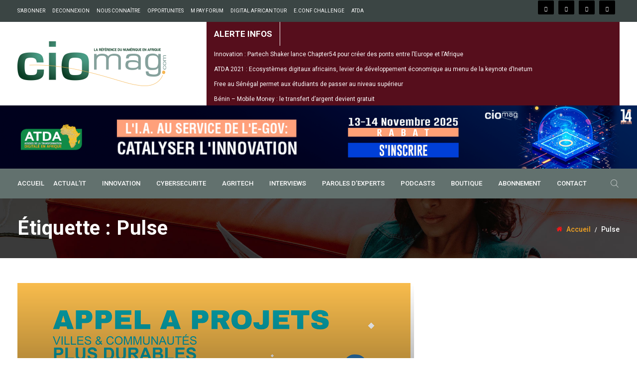

--- FILE ---
content_type: text/html; charset=UTF-8
request_url: https://cio-mag.com/tag/pulse/
body_size: 54192
content:
<!DOCTYPE html>
<html lang="fr-FR">
<head><meta charset="UTF-8"><script>if(navigator.userAgent.match(/MSIE|Internet Explorer/i)||navigator.userAgent.match(/Trident\/7\..*?rv:11/i)){var href=document.location.href;if(!href.match(/[?&]nowprocket/)){if(href.indexOf("?")==-1){if(href.indexOf("#")==-1){document.location.href=href+"?nowprocket=1"}else{document.location.href=href.replace("#","?nowprocket=1#")}}else{if(href.indexOf("#")==-1){document.location.href=href+"&nowprocket=1"}else{document.location.href=href.replace("#","&nowprocket=1#")}}}}</script><script>class RocketLazyLoadScripts{constructor(){this.triggerEvents=["keydown","mousedown","mousemove","touchmove","touchstart","touchend","wheel"],this.userEventHandler=this._triggerListener.bind(this),this.touchStartHandler=this._onTouchStart.bind(this),this.touchMoveHandler=this._onTouchMove.bind(this),this.touchEndHandler=this._onTouchEnd.bind(this),this.clickHandler=this._onClick.bind(this),this.interceptedClicks=[],window.addEventListener("pageshow",(e=>{this.persisted=e.persisted})),window.addEventListener("DOMContentLoaded",(()=>{this._preconnect3rdParties()})),this.delayedScripts={normal:[],async:[],defer:[]},this.allJQueries=[]}_addUserInteractionListener(e){document.hidden?e._triggerListener():(this.triggerEvents.forEach((t=>window.addEventListener(t,e.userEventHandler,{passive:!0}))),window.addEventListener("touchstart",e.touchStartHandler,{passive:!0}),window.addEventListener("mousedown",e.touchStartHandler),document.addEventListener("visibilitychange",e.userEventHandler))}_removeUserInteractionListener(){this.triggerEvents.forEach((e=>window.removeEventListener(e,this.userEventHandler,{passive:!0}))),document.removeEventListener("visibilitychange",this.userEventHandler)}_onTouchStart(e){"HTML"!==e.target.tagName&&(window.addEventListener("touchend",this.touchEndHandler),window.addEventListener("mouseup",this.touchEndHandler),window.addEventListener("touchmove",this.touchMoveHandler,{passive:!0}),window.addEventListener("mousemove",this.touchMoveHandler),e.target.addEventListener("click",this.clickHandler),this._renameDOMAttribute(e.target,"onclick","rocket-onclick"))}_onTouchMove(e){window.removeEventListener("touchend",this.touchEndHandler),window.removeEventListener("mouseup",this.touchEndHandler),window.removeEventListener("touchmove",this.touchMoveHandler,{passive:!0}),window.removeEventListener("mousemove",this.touchMoveHandler),e.target.removeEventListener("click",this.clickHandler),this._renameDOMAttribute(e.target,"rocket-onclick","onclick")}_onTouchEnd(e){window.removeEventListener("touchend",this.touchEndHandler),window.removeEventListener("mouseup",this.touchEndHandler),window.removeEventListener("touchmove",this.touchMoveHandler,{passive:!0}),window.removeEventListener("mousemove",this.touchMoveHandler)}_onClick(e){e.target.removeEventListener("click",this.clickHandler),this._renameDOMAttribute(e.target,"rocket-onclick","onclick"),this.interceptedClicks.push(e),e.preventDefault(),e.stopPropagation(),e.stopImmediatePropagation()}_replayClicks(){window.removeEventListener("touchstart",this.touchStartHandler,{passive:!0}),window.removeEventListener("mousedown",this.touchStartHandler),this.interceptedClicks.forEach((e=>{e.target.dispatchEvent(new MouseEvent("click",{view:e.view,bubbles:!0,cancelable:!0}))}))}_renameDOMAttribute(e,t,n){e.hasAttribute&&e.hasAttribute(t)&&(event.target.setAttribute(n,event.target.getAttribute(t)),event.target.removeAttribute(t))}_triggerListener(){this._removeUserInteractionListener(this),"loading"===document.readyState?document.addEventListener("DOMContentLoaded",this._loadEverythingNow.bind(this)):this._loadEverythingNow()}_preconnect3rdParties(){let e=[];document.querySelectorAll("script[type=rocketlazyloadscript]").forEach((t=>{if(t.hasAttribute("src")){const n=new URL(t.src).origin;n!==location.origin&&e.push({src:n,crossOrigin:t.crossOrigin||"module"===t.getAttribute("data-rocket-type")})}})),e=[...new Map(e.map((e=>[JSON.stringify(e),e]))).values()],this._batchInjectResourceHints(e,"preconnect")}async _loadEverythingNow(){this.lastBreath=Date.now(),this._delayEventListeners(),this._delayJQueryReady(this),this._handleDocumentWrite(),this._registerAllDelayedScripts(),this._preloadAllScripts(),await this._loadScriptsFromList(this.delayedScripts.normal),await this._loadScriptsFromList(this.delayedScripts.defer),await this._loadScriptsFromList(this.delayedScripts.async);try{await this._triggerDOMContentLoaded(),await this._triggerWindowLoad()}catch(e){}window.dispatchEvent(new Event("rocket-allScriptsLoaded")),this._replayClicks()}_registerAllDelayedScripts(){document.querySelectorAll("script[type=rocketlazyloadscript]").forEach((e=>{e.hasAttribute("src")?e.hasAttribute("async")&&!1!==e.async?this.delayedScripts.async.push(e):e.hasAttribute("defer")&&!1!==e.defer||"module"===e.getAttribute("data-rocket-type")?this.delayedScripts.defer.push(e):this.delayedScripts.normal.push(e):this.delayedScripts.normal.push(e)}))}async _transformScript(e){return await this._littleBreath(),new Promise((t=>{const n=document.createElement("script");[...e.attributes].forEach((e=>{let t=e.nodeName;"type"!==t&&("data-rocket-type"===t&&(t="type"),n.setAttribute(t,e.nodeValue))})),e.hasAttribute("src")?(n.addEventListener("load",t),n.addEventListener("error",t)):(n.text=e.text,t());try{e.parentNode.replaceChild(n,e)}catch(e){t()}}))}async _loadScriptsFromList(e){const t=e.shift();return t?(await this._transformScript(t),this._loadScriptsFromList(e)):Promise.resolve()}_preloadAllScripts(){this._batchInjectResourceHints([...this.delayedScripts.normal,...this.delayedScripts.defer,...this.delayedScripts.async],"preload")}_batchInjectResourceHints(e,t){var n=document.createDocumentFragment();e.forEach((e=>{if(e.src){const i=document.createElement("link");i.href=e.src,i.rel=t,"preconnect"!==t&&(i.as="script"),e.getAttribute&&"module"===e.getAttribute("data-rocket-type")&&(i.crossOrigin=!0),e.crossOrigin&&(i.crossOrigin=e.crossOrigin),n.appendChild(i)}})),document.head.appendChild(n)}_delayEventListeners(){let e={};function t(t,n){!function(t){function n(n){return e[t].eventsToRewrite.indexOf(n)>=0?"rocket-"+n:n}e[t]||(e[t]={originalFunctions:{add:t.addEventListener,remove:t.removeEventListener},eventsToRewrite:[]},t.addEventListener=function(){arguments[0]=n(arguments[0]),e[t].originalFunctions.add.apply(t,arguments)},t.removeEventListener=function(){arguments[0]=n(arguments[0]),e[t].originalFunctions.remove.apply(t,arguments)})}(t),e[t].eventsToRewrite.push(n)}function n(e,t){let n=e[t];Object.defineProperty(e,t,{get:()=>n||function(){},set(i){e["rocket"+t]=n=i}})}t(document,"DOMContentLoaded"),t(window,"DOMContentLoaded"),t(window,"load"),t(window,"pageshow"),t(document,"readystatechange"),n(document,"onreadystatechange"),n(window,"onload"),n(window,"onpageshow")}_delayJQueryReady(e){let t=window.jQuery;Object.defineProperty(window,"jQuery",{get:()=>t,set(n){if(n&&n.fn&&!e.allJQueries.includes(n)){n.fn.ready=n.fn.init.prototype.ready=function(t){e.domReadyFired?t.bind(document)(n):document.addEventListener("rocket-DOMContentLoaded",(()=>t.bind(document)(n)))};const t=n.fn.on;n.fn.on=n.fn.init.prototype.on=function(){if(this[0]===window){function e(e){return e.split(" ").map((e=>"load"===e||0===e.indexOf("load.")?"rocket-jquery-load":e)).join(" ")}"string"==typeof arguments[0]||arguments[0]instanceof String?arguments[0]=e(arguments[0]):"object"==typeof arguments[0]&&Object.keys(arguments[0]).forEach((t=>{delete Object.assign(arguments[0],{[e(t)]:arguments[0][t]})[t]}))}return t.apply(this,arguments),this},e.allJQueries.push(n)}t=n}})}async _triggerDOMContentLoaded(){this.domReadyFired=!0,await this._littleBreath(),document.dispatchEvent(new Event("rocket-DOMContentLoaded")),await this._littleBreath(),window.dispatchEvent(new Event("rocket-DOMContentLoaded")),await this._littleBreath(),document.dispatchEvent(new Event("rocket-readystatechange")),await this._littleBreath(),document.rocketonreadystatechange&&document.rocketonreadystatechange()}async _triggerWindowLoad(){await this._littleBreath(),window.dispatchEvent(new Event("rocket-load")),await this._littleBreath(),window.rocketonload&&window.rocketonload(),await this._littleBreath(),this.allJQueries.forEach((e=>e(window).trigger("rocket-jquery-load"))),await this._littleBreath();const e=new Event("rocket-pageshow");e.persisted=this.persisted,window.dispatchEvent(e),await this._littleBreath(),window.rocketonpageshow&&window.rocketonpageshow({persisted:this.persisted})}_handleDocumentWrite(){const e=new Map;document.write=document.writeln=function(t){const n=document.currentScript,i=document.createRange(),r=n.parentElement;let o=e.get(n);void 0===o&&(o=n.nextSibling,e.set(n,o));const s=document.createDocumentFragment();i.setStart(s,0),s.appendChild(i.createContextualFragment(t)),r.insertBefore(s,o)}}async _littleBreath(){Date.now()-this.lastBreath>45&&(await this._requestAnimFrame(),this.lastBreath=Date.now())}async _requestAnimFrame(){return document.hidden?new Promise((e=>setTimeout(e))):new Promise((e=>requestAnimationFrame(e)))}static run(){const e=new RocketLazyLoadScripts;e._addUserInteractionListener(e)}}RocketLazyLoadScripts.run();</script>

<meta name="viewport" content="width=device-width, initial-scale=1">
<link rel="profile" href="https://gmpg.org/xfn/11">

        <style type="text/css">
            
                .wp_post_author_widget .wp-post-author-meta .awpa-display-name > a:hover,
                body .wp-post-author-wrap .awpa-display-name > a:hover {
                    color: #af0000                }
                
                .wp-post-author-meta .wp-post-author-meta-more-posts a.awpa-more-posts:hover, 
                .awpa-review-field .right-star .awpa-rating-button:not(:disabled):hover {
                    color: #af0000;
                    border-color: #af0000                }
                    
            .wp-post-author-meta-bio {
    font-size: 14px;
}        </style>

<meta name='robots' content='index, follow, max-image-preview:large, max-snippet:-1, max-video-preview:-1' />

	<!-- This site is optimized with the Yoast SEO plugin v22.3 - https://yoast.com/wordpress/plugins/seo/ -->
	<title>Archives des Pulse - CIOMAG</title><link rel="stylesheet" href="https://cio-mag.com/wp-content/cache/min/1/c482599fd30fcf3f6e1b4cf76e7f34d4.css" media="all" data-minify="1" />
	<link rel="canonical" href="https://cio-mag.com/tag/pulse/" />
	<meta property="og:locale" content="fr_FR" />
	<meta property="og:type" content="article" />
	<meta property="og:title" content="Archives des Pulse - CIOMAG" />
	<meta property="og:url" content="https://cio-mag.com/tag/pulse/" />
	<meta property="og:site_name" content="CIOMAG" />
	<meta name="twitter:card" content="summary_large_image" />
	<script type="application/ld+json" class="yoast-schema-graph">{"@context":"https://schema.org","@graph":[{"@type":"CollectionPage","@id":"https://cio-mag.com/tag/pulse/","url":"https://cio-mag.com/tag/pulse/","name":"Archives des Pulse - CIOMAG","isPartOf":{"@id":"https://cio-mag.com/#website"},"primaryImageOfPage":{"@id":"https://cio-mag.com/tag/pulse/#primaryimage"},"image":{"@id":"https://cio-mag.com/tag/pulse/#primaryimage"},"thumbnailUrl":"https://cio-mag.com/wp-content/uploads/2023/02/SAMIM.png","breadcrumb":{"@id":"https://cio-mag.com/tag/pulse/#breadcrumb"},"inLanguage":"fr-FR"},{"@type":"ImageObject","inLanguage":"fr-FR","@id":"https://cio-mag.com/tag/pulse/#primaryimage","url":"https://cio-mag.com/wp-content/uploads/2023/02/SAMIM.png","contentUrl":"https://cio-mag.com/wp-content/uploads/2023/02/SAMIM.png","width":790,"height":479},{"@type":"BreadcrumbList","@id":"https://cio-mag.com/tag/pulse/#breadcrumb","itemListElement":[{"@type":"ListItem","position":1,"name":"Accueil","item":"https://cio-mag.com/"},{"@type":"ListItem","position":2,"name":"Pulse"}]},{"@type":"WebSite","@id":"https://cio-mag.com/#website","url":"https://cio-mag.com/","name":"CIOMAG","description":"La référence des IT managers, DSI africains.","potentialAction":[{"@type":"SearchAction","target":{"@type":"EntryPoint","urlTemplate":"https://cio-mag.com/?s={search_term_string}"},"query-input":"required name=search_term_string"}],"inLanguage":"fr-FR"}]}</script>
	<!-- / Yoast SEO plugin. -->


<link rel='dns-prefetch' href='//static.addtoany.com' />
<link rel='dns-prefetch' href='//platform-api.sharethis.com' />
<link rel='dns-prefetch' href='//fonts.googleapis.com' />
<link rel='preconnect' href='https://fonts.gstatic.com' crossorigin />
<link rel="alternate" type="application/rss+xml" title="CIOMAG &raquo; Flux" href="https://cio-mag.com/feed/" />
<link rel="alternate" type="application/rss+xml" title="CIOMAG &raquo; Flux des commentaires" href="https://cio-mag.com/comments/feed/" />
<link rel="alternate" type="application/rss+xml" title="CIOMAG &raquo; Flux de l’étiquette Pulse" href="https://cio-mag.com/tag/pulse/feed/" />
<style type="text/css">
.archive #nav-above,
					.archive #nav-below,
					.search #nav-above,
					.search #nav-below,
					.blog #nav-below, 
					.blog #nav-above, 
					.navigation.paging-navigation, 
					.navigation.pagination,
					.pagination.paging-pagination, 
					.pagination.pagination, 
					.pagination.loop-pagination, 
					.bicubic-nav-link, 
					#page-nav, 
					.camp-paging, 
					#reposter_nav-pages, 
					.unity-post-pagination, 
					.wordpost_content .nav_post_link { 
						display: none !important; 
					}
					.single-gallery .pagination.gllrpr_pagination {
						display: block !important; 
					}</style>
		
	







<link rel='stylesheet' id='mec-google-fonts-css' href='//fonts.googleapis.com/css?family=Montserrat%3A400%2C700%7CRoboto%3A100%2C300%2C400%2C700&#038;ver=6.4.7' type='text/css' media='all' />

<style id='wp-emoji-styles-inline-css' type='text/css'>

	img.wp-smiley, img.emoji {
		display: inline !important;
		border: none !important;
		box-shadow: none !important;
		height: 1em !important;
		width: 1em !important;
		margin: 0 0.07em !important;
		vertical-align: -0.1em !important;
		background: none !important;
		padding: 0 !important;
	}
</style>

<style id='wp-block-library-theme-inline-css' type='text/css'>
.wp-block-audio figcaption{color:#555;font-size:13px;text-align:center}.is-dark-theme .wp-block-audio figcaption{color:hsla(0,0%,100%,.65)}.wp-block-audio{margin:0 0 1em}.wp-block-code{border:1px solid #ccc;border-radius:4px;font-family:Menlo,Consolas,monaco,monospace;padding:.8em 1em}.wp-block-embed figcaption{color:#555;font-size:13px;text-align:center}.is-dark-theme .wp-block-embed figcaption{color:hsla(0,0%,100%,.65)}.wp-block-embed{margin:0 0 1em}.blocks-gallery-caption{color:#555;font-size:13px;text-align:center}.is-dark-theme .blocks-gallery-caption{color:hsla(0,0%,100%,.65)}.wp-block-image figcaption{color:#555;font-size:13px;text-align:center}.is-dark-theme .wp-block-image figcaption{color:hsla(0,0%,100%,.65)}.wp-block-image{margin:0 0 1em}.wp-block-pullquote{border-bottom:4px solid;border-top:4px solid;color:currentColor;margin-bottom:1.75em}.wp-block-pullquote cite,.wp-block-pullquote footer,.wp-block-pullquote__citation{color:currentColor;font-size:.8125em;font-style:normal;text-transform:uppercase}.wp-block-quote{border-left:.25em solid;margin:0 0 1.75em;padding-left:1em}.wp-block-quote cite,.wp-block-quote footer{color:currentColor;font-size:.8125em;font-style:normal;position:relative}.wp-block-quote.has-text-align-right{border-left:none;border-right:.25em solid;padding-left:0;padding-right:1em}.wp-block-quote.has-text-align-center{border:none;padding-left:0}.wp-block-quote.is-large,.wp-block-quote.is-style-large,.wp-block-quote.is-style-plain{border:none}.wp-block-search .wp-block-search__label{font-weight:700}.wp-block-search__button{border:1px solid #ccc;padding:.375em .625em}:where(.wp-block-group.has-background){padding:1.25em 2.375em}.wp-block-separator.has-css-opacity{opacity:.4}.wp-block-separator{border:none;border-bottom:2px solid;margin-left:auto;margin-right:auto}.wp-block-separator.has-alpha-channel-opacity{opacity:1}.wp-block-separator:not(.is-style-wide):not(.is-style-dots){width:100px}.wp-block-separator.has-background:not(.is-style-dots){border-bottom:none;height:1px}.wp-block-separator.has-background:not(.is-style-wide):not(.is-style-dots){height:2px}.wp-block-table{margin:0 0 1em}.wp-block-table td,.wp-block-table th{word-break:normal}.wp-block-table figcaption{color:#555;font-size:13px;text-align:center}.is-dark-theme .wp-block-table figcaption{color:hsla(0,0%,100%,.65)}.wp-block-video figcaption{color:#555;font-size:13px;text-align:center}.is-dark-theme .wp-block-video figcaption{color:hsla(0,0%,100%,.65)}.wp-block-video{margin:0 0 1em}.wp-block-template-part.has-background{margin-bottom:0;margin-top:0;padding:1.25em 2.375em}
</style>



<style id='pms-content-restriction-start-style-inline-css' type='text/css'>


</style>
<style id='pms-content-restriction-end-style-inline-css' type='text/css'>


</style>

<style id='classic-theme-styles-inline-css' type='text/css'>
/*! This file is auto-generated */
.wp-block-button__link{color:#fff;background-color:#32373c;border-radius:9999px;box-shadow:none;text-decoration:none;padding:calc(.667em + 2px) calc(1.333em + 2px);font-size:1.125em}.wp-block-file__button{background:#32373c;color:#fff;text-decoration:none}
</style>
<style id='global-styles-inline-css' type='text/css'>
body{--wp--preset--color--black: #000000;--wp--preset--color--cyan-bluish-gray: #abb8c3;--wp--preset--color--white: #ffffff;--wp--preset--color--pale-pink: #f78da7;--wp--preset--color--vivid-red: #cf2e2e;--wp--preset--color--luminous-vivid-orange: #ff6900;--wp--preset--color--luminous-vivid-amber: #fcb900;--wp--preset--color--light-green-cyan: #7bdcb5;--wp--preset--color--vivid-green-cyan: #00d084;--wp--preset--color--pale-cyan-blue: #8ed1fc;--wp--preset--color--vivid-cyan-blue: #0693e3;--wp--preset--color--vivid-purple: #9b51e0;--wp--preset--gradient--vivid-cyan-blue-to-vivid-purple: linear-gradient(135deg,rgba(6,147,227,1) 0%,rgb(155,81,224) 100%);--wp--preset--gradient--light-green-cyan-to-vivid-green-cyan: linear-gradient(135deg,rgb(122,220,180) 0%,rgb(0,208,130) 100%);--wp--preset--gradient--luminous-vivid-amber-to-luminous-vivid-orange: linear-gradient(135deg,rgba(252,185,0,1) 0%,rgba(255,105,0,1) 100%);--wp--preset--gradient--luminous-vivid-orange-to-vivid-red: linear-gradient(135deg,rgba(255,105,0,1) 0%,rgb(207,46,46) 100%);--wp--preset--gradient--very-light-gray-to-cyan-bluish-gray: linear-gradient(135deg,rgb(238,238,238) 0%,rgb(169,184,195) 100%);--wp--preset--gradient--cool-to-warm-spectrum: linear-gradient(135deg,rgb(74,234,220) 0%,rgb(151,120,209) 20%,rgb(207,42,186) 40%,rgb(238,44,130) 60%,rgb(251,105,98) 80%,rgb(254,248,76) 100%);--wp--preset--gradient--blush-light-purple: linear-gradient(135deg,rgb(255,206,236) 0%,rgb(152,150,240) 100%);--wp--preset--gradient--blush-bordeaux: linear-gradient(135deg,rgb(254,205,165) 0%,rgb(254,45,45) 50%,rgb(107,0,62) 100%);--wp--preset--gradient--luminous-dusk: linear-gradient(135deg,rgb(255,203,112) 0%,rgb(199,81,192) 50%,rgb(65,88,208) 100%);--wp--preset--gradient--pale-ocean: linear-gradient(135deg,rgb(255,245,203) 0%,rgb(182,227,212) 50%,rgb(51,167,181) 100%);--wp--preset--gradient--electric-grass: linear-gradient(135deg,rgb(202,248,128) 0%,rgb(113,206,126) 100%);--wp--preset--gradient--midnight: linear-gradient(135deg,rgb(2,3,129) 0%,rgb(40,116,252) 100%);--wp--preset--font-size--small: 13px;--wp--preset--font-size--medium: 20px;--wp--preset--font-size--large: 36px;--wp--preset--font-size--x-large: 42px;--wp--preset--spacing--20: 0.44rem;--wp--preset--spacing--30: 0.67rem;--wp--preset--spacing--40: 1rem;--wp--preset--spacing--50: 1.5rem;--wp--preset--spacing--60: 2.25rem;--wp--preset--spacing--70: 3.38rem;--wp--preset--spacing--80: 5.06rem;--wp--preset--shadow--natural: 6px 6px 9px rgba(0, 0, 0, 0.2);--wp--preset--shadow--deep: 12px 12px 50px rgba(0, 0, 0, 0.4);--wp--preset--shadow--sharp: 6px 6px 0px rgba(0, 0, 0, 0.2);--wp--preset--shadow--outlined: 6px 6px 0px -3px rgba(255, 255, 255, 1), 6px 6px rgba(0, 0, 0, 1);--wp--preset--shadow--crisp: 6px 6px 0px rgba(0, 0, 0, 1);}:where(.is-layout-flex){gap: 0.5em;}:where(.is-layout-grid){gap: 0.5em;}body .is-layout-flow > .alignleft{float: left;margin-inline-start: 0;margin-inline-end: 2em;}body .is-layout-flow > .alignright{float: right;margin-inline-start: 2em;margin-inline-end: 0;}body .is-layout-flow > .aligncenter{margin-left: auto !important;margin-right: auto !important;}body .is-layout-constrained > .alignleft{float: left;margin-inline-start: 0;margin-inline-end: 2em;}body .is-layout-constrained > .alignright{float: right;margin-inline-start: 2em;margin-inline-end: 0;}body .is-layout-constrained > .aligncenter{margin-left: auto !important;margin-right: auto !important;}body .is-layout-constrained > :where(:not(.alignleft):not(.alignright):not(.alignfull)){max-width: var(--wp--style--global--content-size);margin-left: auto !important;margin-right: auto !important;}body .is-layout-constrained > .alignwide{max-width: var(--wp--style--global--wide-size);}body .is-layout-flex{display: flex;}body .is-layout-flex{flex-wrap: wrap;align-items: center;}body .is-layout-flex > *{margin: 0;}body .is-layout-grid{display: grid;}body .is-layout-grid > *{margin: 0;}:where(.wp-block-columns.is-layout-flex){gap: 2em;}:where(.wp-block-columns.is-layout-grid){gap: 2em;}:where(.wp-block-post-template.is-layout-flex){gap: 1.25em;}:where(.wp-block-post-template.is-layout-grid){gap: 1.25em;}.has-black-color{color: var(--wp--preset--color--black) !important;}.has-cyan-bluish-gray-color{color: var(--wp--preset--color--cyan-bluish-gray) !important;}.has-white-color{color: var(--wp--preset--color--white) !important;}.has-pale-pink-color{color: var(--wp--preset--color--pale-pink) !important;}.has-vivid-red-color{color: var(--wp--preset--color--vivid-red) !important;}.has-luminous-vivid-orange-color{color: var(--wp--preset--color--luminous-vivid-orange) !important;}.has-luminous-vivid-amber-color{color: var(--wp--preset--color--luminous-vivid-amber) !important;}.has-light-green-cyan-color{color: var(--wp--preset--color--light-green-cyan) !important;}.has-vivid-green-cyan-color{color: var(--wp--preset--color--vivid-green-cyan) !important;}.has-pale-cyan-blue-color{color: var(--wp--preset--color--pale-cyan-blue) !important;}.has-vivid-cyan-blue-color{color: var(--wp--preset--color--vivid-cyan-blue) !important;}.has-vivid-purple-color{color: var(--wp--preset--color--vivid-purple) !important;}.has-black-background-color{background-color: var(--wp--preset--color--black) !important;}.has-cyan-bluish-gray-background-color{background-color: var(--wp--preset--color--cyan-bluish-gray) !important;}.has-white-background-color{background-color: var(--wp--preset--color--white) !important;}.has-pale-pink-background-color{background-color: var(--wp--preset--color--pale-pink) !important;}.has-vivid-red-background-color{background-color: var(--wp--preset--color--vivid-red) !important;}.has-luminous-vivid-orange-background-color{background-color: var(--wp--preset--color--luminous-vivid-orange) !important;}.has-luminous-vivid-amber-background-color{background-color: var(--wp--preset--color--luminous-vivid-amber) !important;}.has-light-green-cyan-background-color{background-color: var(--wp--preset--color--light-green-cyan) !important;}.has-vivid-green-cyan-background-color{background-color: var(--wp--preset--color--vivid-green-cyan) !important;}.has-pale-cyan-blue-background-color{background-color: var(--wp--preset--color--pale-cyan-blue) !important;}.has-vivid-cyan-blue-background-color{background-color: var(--wp--preset--color--vivid-cyan-blue) !important;}.has-vivid-purple-background-color{background-color: var(--wp--preset--color--vivid-purple) !important;}.has-black-border-color{border-color: var(--wp--preset--color--black) !important;}.has-cyan-bluish-gray-border-color{border-color: var(--wp--preset--color--cyan-bluish-gray) !important;}.has-white-border-color{border-color: var(--wp--preset--color--white) !important;}.has-pale-pink-border-color{border-color: var(--wp--preset--color--pale-pink) !important;}.has-vivid-red-border-color{border-color: var(--wp--preset--color--vivid-red) !important;}.has-luminous-vivid-orange-border-color{border-color: var(--wp--preset--color--luminous-vivid-orange) !important;}.has-luminous-vivid-amber-border-color{border-color: var(--wp--preset--color--luminous-vivid-amber) !important;}.has-light-green-cyan-border-color{border-color: var(--wp--preset--color--light-green-cyan) !important;}.has-vivid-green-cyan-border-color{border-color: var(--wp--preset--color--vivid-green-cyan) !important;}.has-pale-cyan-blue-border-color{border-color: var(--wp--preset--color--pale-cyan-blue) !important;}.has-vivid-cyan-blue-border-color{border-color: var(--wp--preset--color--vivid-cyan-blue) !important;}.has-vivid-purple-border-color{border-color: var(--wp--preset--color--vivid-purple) !important;}.has-vivid-cyan-blue-to-vivid-purple-gradient-background{background: var(--wp--preset--gradient--vivid-cyan-blue-to-vivid-purple) !important;}.has-light-green-cyan-to-vivid-green-cyan-gradient-background{background: var(--wp--preset--gradient--light-green-cyan-to-vivid-green-cyan) !important;}.has-luminous-vivid-amber-to-luminous-vivid-orange-gradient-background{background: var(--wp--preset--gradient--luminous-vivid-amber-to-luminous-vivid-orange) !important;}.has-luminous-vivid-orange-to-vivid-red-gradient-background{background: var(--wp--preset--gradient--luminous-vivid-orange-to-vivid-red) !important;}.has-very-light-gray-to-cyan-bluish-gray-gradient-background{background: var(--wp--preset--gradient--very-light-gray-to-cyan-bluish-gray) !important;}.has-cool-to-warm-spectrum-gradient-background{background: var(--wp--preset--gradient--cool-to-warm-spectrum) !important;}.has-blush-light-purple-gradient-background{background: var(--wp--preset--gradient--blush-light-purple) !important;}.has-blush-bordeaux-gradient-background{background: var(--wp--preset--gradient--blush-bordeaux) !important;}.has-luminous-dusk-gradient-background{background: var(--wp--preset--gradient--luminous-dusk) !important;}.has-pale-ocean-gradient-background{background: var(--wp--preset--gradient--pale-ocean) !important;}.has-electric-grass-gradient-background{background: var(--wp--preset--gradient--electric-grass) !important;}.has-midnight-gradient-background{background: var(--wp--preset--gradient--midnight) !important;}.has-small-font-size{font-size: var(--wp--preset--font-size--small) !important;}.has-medium-font-size{font-size: var(--wp--preset--font-size--medium) !important;}.has-large-font-size{font-size: var(--wp--preset--font-size--large) !important;}.has-x-large-font-size{font-size: var(--wp--preset--font-size--x-large) !important;}
.wp-block-navigation a:where(:not(.wp-element-button)){color: inherit;}
:where(.wp-block-post-template.is-layout-flex){gap: 1.25em;}:where(.wp-block-post-template.is-layout-grid){gap: 1.25em;}
:where(.wp-block-columns.is-layout-flex){gap: 2em;}:where(.wp-block-columns.is-layout-grid){gap: 2em;}
.wp-block-pullquote{font-size: 1.5em;line-height: 1.6;}
</style>


<style id='contact-form-7-inline-css' type='text/css'>
.wpcf7 .wpcf7-recaptcha iframe {margin-bottom: 0;}.wpcf7 .wpcf7-recaptcha[data-align="center"] > div {margin: 0 auto;}.wpcf7 .wpcf7-recaptcha[data-align="right"] > div {margin: 0 0 0 auto;}
</style>









<style id='rs-plugin-settings-inline-css' type='text/css'>
#rs-demo-id {}
</style>

<style id='share-this-share-buttons-sticky-inline-css' type='text/css'>
.st-sticky-share-buttons{ display: none!important; }
</style>


<style id='wpmenucart-icons-inline-css' type='text/css'>
@font-face{font-family:WPMenuCart;src:url(https://cio-mag.com/wp-content/plugins/woocommerce-menu-bar-cart/assets/fonts/WPMenuCart.eot);src:url(https://cio-mag.com/wp-content/plugins/woocommerce-menu-bar-cart/assets/fonts/WPMenuCart.eot?#iefix) format('embedded-opentype'),url(https://cio-mag.com/wp-content/plugins/woocommerce-menu-bar-cart/assets/fonts/WPMenuCart.woff2) format('woff2'),url(https://cio-mag.com/wp-content/plugins/woocommerce-menu-bar-cart/assets/fonts/WPMenuCart.woff) format('woff'),url(https://cio-mag.com/wp-content/plugins/woocommerce-menu-bar-cart/assets/fonts/WPMenuCart.ttf) format('truetype'),url(https://cio-mag.com/wp-content/plugins/woocommerce-menu-bar-cart/assets/fonts/WPMenuCart.svg#WPMenuCart) format('svg');font-weight:400;font-style:normal;font-display:swap}
</style>


<link rel='stylesheet' id='woocommerce-smallscreen-css' href='https://cio-mag.com/wp-content/plugins/woocommerce/assets/css/woocommerce-smallscreen.css?ver=8.7.2' type='text/css' media='only screen and (max-width: 768px)' />

<style id='woocommerce-inline-inline-css' type='text/css'>
.woocommerce form .form-row .required { visibility: visible; }
</style>








<link rel='stylesheet' id='elementor-post-52474-css' href='https://cio-mag.com/wp-content/uploads/elementor/css/post-52474.css?ver=1711505644' type='text/css' media='all' />
<link rel='stylesheet' id='elementor-global-css' href='https://cio-mag.com/wp-content/uploads/elementor/css/global.css?ver=1711507065' type='text/css' media='all' />














<link rel='stylesheet' id='studio-fonts-css' href='//fonts.googleapis.com/css?family=Roboto%7CRubik%3A300%2C400%2C400i%2C500%2C600%2C700%2C800%2C900%26amp%3Bsubset%3Dlatin-ext&#038;ver=1.0.0' type='text/css' media='all' />








<style id='__EPYT__style-inline-css' type='text/css'>

                .epyt-gallery-thumb {
                        width: 25%;
                }
                
</style>

<link rel="preload" as="style" href="https://fonts.googleapis.com/css?family=Roboto:100,300,400,500,700,900,100italic,300italic,400italic,500italic,700italic,900italic%7CRubik:300,400,500,600,700,800,900,300italic,400italic,500italic,600italic,700italic,800italic,900italic&#038;display=swap&#038;ver=1711615905" /><link rel="stylesheet" href="https://fonts.googleapis.com/css?family=Roboto:100,300,400,500,700,900,100italic,300italic,400italic,500italic,700italic,900italic%7CRubik:300,400,500,600,700,800,900,300italic,400italic,500italic,600italic,700italic,800italic,900italic&#038;display=swap&#038;ver=1711615905" media="print" onload="this.media='all'"><noscript><link rel="stylesheet" href="https://fonts.googleapis.com/css?family=Roboto:100,300,400,500,700,900,100italic,300italic,400italic,500italic,700italic,900italic%7CRubik:300,400,500,600,700,800,900,300italic,400italic,500italic,600italic,700italic,800italic,900italic&#038;display=swap&#038;ver=1711615905" /></noscript>


<link rel='stylesheet' id='google-fonts-1-css' href='https://fonts.googleapis.com/css?family=Roboto%3A100%2C100italic%2C200%2C200italic%2C300%2C300italic%2C400%2C400italic%2C500%2C500italic%2C600%2C600italic%2C700%2C700italic%2C800%2C800italic%2C900%2C900italic%7CRoboto+Slab%3A100%2C100italic%2C200%2C200italic%2C300%2C300italic%2C400%2C400italic%2C500%2C500italic%2C600%2C600italic%2C700%2C700italic%2C800%2C800italic%2C900%2C900italic&#038;display=swap&#038;ver=6.4.7' type='text/css' media='all' />


<link rel="preconnect" href="https://fonts.gstatic.com/" crossorigin><script type="rocketlazyloadscript" data-rocket-type="text/javascript" data-cfasync="false" src="https://cio-mag.com/wp-includes/js/jquery/jquery.min.js?ver=3.7.1" id="jquery-core-js" defer></script>
<script type="rocketlazyloadscript" data-rocket-type="text/javascript" data-cfasync="false" src="https://cio-mag.com/wp-includes/js/jquery/jquery-migrate.min.js?ver=3.4.1" id="jquery-migrate-js" defer></script>
<script type="text/javascript" id="mec-frontend-script-js-extra">
/* <![CDATA[ */
var mecdata = {"day":"jour","days":"jours","hour":"heure","hours":"heures","minute":"minute","minutes":"minutes","second":"seconde","seconds":"secondes","elementor_edit_mode":"no","recapcha_key":"","ajax_url":"https:\/\/cio-mag.com\/wp-admin\/admin-ajax.php","fes_nonce":"045cca0fe6","current_year":"2026","current_month":"01","datepicker_format":"yy-mm-dd&Y-m-d"};
/* ]]> */
</script>
<script type="rocketlazyloadscript" data-minify="1" data-rocket-type="text/javascript" src="https://cio-mag.com/wp-content/cache/min/1/wp-content/plugins/modern-events-calendar-lite/assets/js/frontend.js?ver=1711548604" id="mec-frontend-script-js" defer></script>
<script type="rocketlazyloadscript" data-minify="1" data-rocket-type="text/javascript" src="https://cio-mag.com/wp-content/cache/min/1/wp-content/plugins/modern-events-calendar-lite/assets/js/events.js?ver=1711548604" id="mec-events-script-js" defer></script>
<script type="rocketlazyloadscript" data-rocket-type="text/javascript" id="addtoany-core-js-before">
/* <![CDATA[ */
window.a2a_config=window.a2a_config||{};a2a_config.callbacks=[];a2a_config.overlays=[];a2a_config.templates={};a2a_localize = {
	Share: "Partager",
	Save: "Enregistrer",
	Subscribe: "S'abonner",
	Email: "E-mail",
	Bookmark: "Signet",
	ShowAll: "Montrer tout",
	ShowLess: "Montrer moins",
	FindServices: "Trouver des service(s)",
	FindAnyServiceToAddTo: "Trouver instantan&eacute;ment des services &agrave; ajouter &agrave;",
	PoweredBy: "Propuls&eacute; par",
	ShareViaEmail: "Partager par e-mail",
	SubscribeViaEmail: "S’abonner par e-mail",
	BookmarkInYourBrowser: "Ajouter un signet dans votre navigateur",
	BookmarkInstructions: "Appuyez sur Ctrl+D ou \u2318+D pour mettre cette page en signet",
	AddToYourFavorites: "Ajouter &agrave; vos favoris",
	SendFromWebOrProgram: "Envoyer depuis n’importe quelle adresse e-mail ou logiciel e-mail",
	EmailProgram: "Programme d’e-mail",
	More: "Plus&#8230;",
	ThanksForSharing: "Merci de partager !",
	ThanksForFollowing: "Merci de nous suivre !"
};
/* ]]> */
</script>
<script type="rocketlazyloadscript" data-rocket-type="text/javascript" async src="https://static.addtoany.com/menu/page.js" id="addtoany-core-js"></script>
<script type="rocketlazyloadscript" data-rocket-type="text/javascript" async src="https://cio-mag.com/wp-content/plugins/add-to-any/addtoany.min.js?ver=1.1" id="addtoany-jquery-js"></script>
<script type="rocketlazyloadscript" data-rocket-type="text/javascript" src="https://cio-mag.com/wp-content/plugins/download-manager/assets/bootstrap/js/popper.min.js?ver=6.4.7" id="wpdm-poper-js" defer></script>
<script type="rocketlazyloadscript" data-rocket-type="text/javascript" src="https://cio-mag.com/wp-content/plugins/download-manager/assets/bootstrap/js/bootstrap.min.js?ver=6.4.7" id="wpdm-frontend-js-js" defer></script>
<script type="text/javascript" id="wpdm-frontjs-js-extra">
/* <![CDATA[ */
var wpdm_url = {"home":"https:\/\/cio-mag.com\/","site":"https:\/\/cio-mag.com\/","ajax":"https:\/\/cio-mag.com\/wp-admin\/admin-ajax.php"};
var wpdm_js = {"spinner":"<i class=\"fas fa-sun fa-spin\"><\/i>","client_id":"ef3cd7f2bfa9b15df6ba95875b379834"};
var wpdm_strings = {"pass_var":"Mot de passe v\u00e9rifi\u00e9\u00a0!","pass_var_q":"Veuillez cliquer sur le bouton suivant pour commencer le t\u00e9l\u00e9chargement.","start_dl":"Commencer le t\u00e9l\u00e9chargement"};
/* ]]> */
</script>
<script type="rocketlazyloadscript" data-minify="1" data-rocket-type="text/javascript" src="https://cio-mag.com/wp-content/cache/min/1/wp-content/plugins/download-manager/assets/js/front.js?ver=1711548604" id="wpdm-frontjs-js" defer></script>
<script type="rocketlazyloadscript" data-rocket-type="text/javascript" src="https://cio-mag.com/wp-content/plugins/revslider/public/assets/js/revolution.tools.min.js?ver=6.0" id="tp-tools-js" defer></script>
<script type="rocketlazyloadscript" data-rocket-type="text/javascript" src="https://cio-mag.com/wp-content/plugins/revslider/public/assets/js/rs6.min.js?ver=6.1.5" id="revmin-js" defer></script>
<script type="rocketlazyloadscript" data-minify="1" data-rocket-type="text/javascript" src="https://cio-mag.com/wp-content/cache/min/1/js/sharethis.js?ver=1711548604" id="share-this-share-buttons-mu-js" defer></script>
<script type="text/javascript" id="wpmenucart-ajax-assist-js-extra">
/* <![CDATA[ */
var wpmenucart_ajax_assist = {"shop_plugin":"woocommerce","always_display":""};
/* ]]> */
</script>
<script type="rocketlazyloadscript" data-rocket-type="text/javascript" src="https://cio-mag.com/wp-content/plugins/woocommerce-menu-bar-cart/assets/js/wpmenucart-ajax-assist.min.js?ver=2.14.3" id="wpmenucart-ajax-assist-js" defer></script>
<script type="rocketlazyloadscript" data-rocket-type="text/javascript" src="https://cio-mag.com/wp-content/plugins/woocommerce/assets/js/jquery-blockui/jquery.blockUI.min.js?ver=2.7.0-wc.8.7.2" id="jquery-blockui-js" data-wp-strategy="defer" defer></script>
<script type="text/javascript" id="wc-add-to-cart-js-extra">
/* <![CDATA[ */
var wc_add_to_cart_params = {"ajax_url":"\/wp-admin\/admin-ajax.php","wc_ajax_url":"\/?wc-ajax=%%endpoint%%","i18n_view_cart":"Voir le panier","cart_url":"https:\/\/cio-mag.com\/panier\/","is_cart":"","cart_redirect_after_add":"yes"};
/* ]]> */
</script>
<script type="rocketlazyloadscript" data-rocket-type="text/javascript" src="https://cio-mag.com/wp-content/plugins/woocommerce/assets/js/frontend/add-to-cart.min.js?ver=8.7.2" id="wc-add-to-cart-js" data-wp-strategy="defer" defer></script>
<script type="rocketlazyloadscript" data-rocket-type="text/javascript" src="https://cio-mag.com/wp-content/plugins/woocommerce/assets/js/js-cookie/js.cookie.min.js?ver=2.1.4-wc.8.7.2" id="js-cookie-js" defer="defer" data-wp-strategy="defer"></script>
<script type="text/javascript" id="woocommerce-js-extra">
/* <![CDATA[ */
var woocommerce_params = {"ajax_url":"\/wp-admin\/admin-ajax.php","wc_ajax_url":"\/?wc-ajax=%%endpoint%%"};
/* ]]> */
</script>
<script type="rocketlazyloadscript" data-rocket-type="text/javascript" src="https://cio-mag.com/wp-content/plugins/woocommerce/assets/js/frontend/woocommerce.min.js?ver=8.7.2" id="woocommerce-js" defer="defer" data-wp-strategy="defer"></script>
<script type="rocketlazyloadscript" data-minify="1" data-rocket-type="text/javascript" src="https://cio-mag.com/wp-content/cache/min/1/wp-content/plugins/wp-post-author/assets/js/awpa-frontend-scripts.js?ver=1711548604" id="awpa-custom-bg-scripts-js" defer></script>
<script type="rocketlazyloadscript" data-minify="1" data-rocket-type="text/javascript" src="https://cio-mag.com/wp-content/cache/min/1/wp-content/plugins/js_composer_bad/assets/js/vendors/woocommerce-add-to-cart.js?ver=1711548604" id="vc_woocommerce-add-to-cart-js-js" defer></script>
<script type="text/javascript" id="__ytprefs__-js-extra">
/* <![CDATA[ */
var _EPYT_ = {"ajaxurl":"https:\/\/cio-mag.com\/wp-admin\/admin-ajax.php","security":"8c75b7ee84","gallery_scrolloffset":"20","eppathtoscripts":"https:\/\/cio-mag.com\/wp-content\/plugins\/youtube-embed-plus\/scripts\/","eppath":"https:\/\/cio-mag.com\/wp-content\/plugins\/youtube-embed-plus\/","epresponsiveselector":"[\"iframe.__youtube_prefs__\",\"iframe[src*='youtube.com']\",\"iframe[src*='youtube-nocookie.com']\",\"iframe[data-ep-src*='youtube.com']\",\"iframe[data-ep-src*='youtube-nocookie.com']\",\"iframe[data-ep-gallerysrc*='youtube.com']\"]","epdovol":"1","version":"14.2.1","evselector":"iframe.__youtube_prefs__[src], iframe[src*=\"youtube.com\/embed\/\"], iframe[src*=\"youtube-nocookie.com\/embed\/\"]","ajax_compat":"","maxres_facade":"eager","ytapi_load":"light","pause_others":"","stopMobileBuffer":"1","facade_mode":"","not_live_on_channel":"","vi_active":"","vi_js_posttypes":[]};
/* ]]> */
</script>
<script type="rocketlazyloadscript" data-rocket-type="text/javascript" src="https://cio-mag.com/wp-content/plugins/youtube-embed-plus/scripts/ytprefs.min.js?ver=14.2.1" id="__ytprefs__-js" defer></script>
<script type="text/javascript" id="sib-front-js-js-extra">
/* <![CDATA[ */
var sibErrMsg = {"invalidMail":"Please fill out valid email address","requiredField":"Please fill out required fields","invalidDateFormat":"Please fill out valid date format","invalidSMSFormat":"Please fill out valid phone number"};
var ajax_sib_front_object = {"ajax_url":"https:\/\/cio-mag.com\/wp-admin\/admin-ajax.php","ajax_nonce":"25adb4df7d","flag_url":"https:\/\/cio-mag.com\/wp-content\/plugins\/mailin\/img\/flags\/"};
/* ]]> */
</script>
<script type="rocketlazyloadscript" data-minify="1" data-rocket-type="text/javascript" src="https://cio-mag.com/wp-content/cache/min/1/wp-content/plugins/mailin/js/mailin-front.js?ver=1711548604" id="sib-front-js-js" defer></script>
<link rel="https://api.w.org/" href="https://cio-mag.com/wp-json/" /><link rel="alternate" type="application/json" href="https://cio-mag.com/wp-json/wp/v2/tags/7188" /><link rel="EditURI" type="application/rsd+xml" title="RSD" href="https://cio-mag.com/xmlrpc.php?rsd" />
<meta name="generator" content="WordPress 6.4.7" />
<meta name="generator" content="Seriously Simple Podcasting 3.2.0" />
<meta name="generator" content="WooCommerce 8.7.2" />
<meta name="generator" content="Redux 4.4.15" /><style type="text/css" media="screen"></style>
		<!-- GA Google Analytics @ https://m0n.co/ga -->
		<script type="rocketlazyloadscript">
			(function(i,s,o,g,r,a,m){i['GoogleAnalyticsObject']=r;i[r]=i[r]||function(){
			(i[r].q=i[r].q||[]).push(arguments)},i[r].l=1*new Date();a=s.createElement(o),
			m=s.getElementsByTagName(o)[0];a.async=1;a.src=g;m.parentNode.insertBefore(a,m)
			})(window,document,'script','https://www.google-analytics.com/analytics.js','ga');
			ga('create', 'UA-219981316-1', 'auto');
			ga('require', 'linkid');
			ga('send', 'pageview');
		</script>

	<!-- Global site tag (gtag.js) - Google Analytics -->
<script type="rocketlazyloadscript" async src="https://www.googletagmanager.com/gtag/js?id=G-MN7JSW5V97"></script>
<script type="rocketlazyloadscript">
  window.dataLayer = window.dataLayer || [];
  function gtag(){dataLayer.push(arguments);}
  gtag('js', new Date());

  gtag('config', 'G-MN7JSW5V97');
</script>
<script type="rocketlazyloadscript">
var captureOutboundLink = function(url) {
   ga('send', 'event', 'outbound', 'click', url, {
     'transport': 'beacon',
     'hitCallback': function(){document.location = url;}
   });
}
</script>
<link rel="alternate" type="application/rss+xml" title="Flux RSS du podcast" href="https://cio-mag.com/feed/podcast" />

<meta name="generator" content="Easy Digital Downloads v3.2.9" />
	<noscript><style>.woocommerce-product-gallery{ opacity: 1 !important; }</style></noscript>
	
<style type="text/css" id="breadcrumb-trail-css">.breadcrumbs .trail-browse,.breadcrumbs .trail-items,.breadcrumbs .trail-items li {display: inline-block;margin:0;padding: 0;border:none;background:transparent;text-indent: 0;}.breadcrumbs .trail-browse {font-size: inherit;font-style:inherit;font-weight: inherit;color: inherit;}.breadcrumbs .trail-items {list-style: none;}.trail-items li::after {content: "\002F";padding: 0 0.5em;}.trail-items li:last-of-type::after {display: none;}</style>
<meta name="generator" content="Elementor 3.16.6; features: e_dom_optimization, e_optimized_assets_loading, e_optimized_css_loading, additional_custom_breakpoints; settings: css_print_method-external, google_font-enabled, font_display-swap">
<meta name="generator" content="Powered by WPBakery Page Builder - drag and drop page builder for WordPress."/>
<meta name="generator" content="Powered by Slider Revolution 6.1.5 - responsive, Mobile-Friendly Slider Plugin for WordPress with comfortable drag and drop interface." />
<style type="text/css">.saboxplugin-wrap{-webkit-box-sizing:border-box;-moz-box-sizing:border-box;-ms-box-sizing:border-box;box-sizing:border-box;border:1px solid #eee;width:100%;clear:both;display:block;overflow:hidden;word-wrap:break-word;position:relative}.saboxplugin-wrap .saboxplugin-gravatar{float:left;padding:0 20px 20px 20px}.saboxplugin-wrap .saboxplugin-gravatar img{max-width:100px;height:auto;border-radius:0;}.saboxplugin-wrap .saboxplugin-authorname{font-size:18px;line-height:1;margin:20px 0 0 20px;display:block}.saboxplugin-wrap .saboxplugin-authorname a{text-decoration:none}.saboxplugin-wrap .saboxplugin-authorname a:focus{outline:0}.saboxplugin-wrap .saboxplugin-desc{display:block;margin:5px 20px}.saboxplugin-wrap .saboxplugin-desc a{text-decoration:underline}.saboxplugin-wrap .saboxplugin-desc p{margin:5px 0 12px}.saboxplugin-wrap .saboxplugin-web{margin:0 20px 15px;text-align:left}.saboxplugin-wrap .sab-web-position{text-align:right}.saboxplugin-wrap .saboxplugin-web a{color:#ccc;text-decoration:none}.saboxplugin-wrap .saboxplugin-socials{position:relative;display:block;background:#fcfcfc;padding:5px;border-top:1px solid #eee}.saboxplugin-wrap .saboxplugin-socials a svg{width:20px;height:20px}.saboxplugin-wrap .saboxplugin-socials a svg .st2{fill:#fff; transform-origin:center center;}.saboxplugin-wrap .saboxplugin-socials a svg .st1{fill:rgba(0,0,0,.3)}.saboxplugin-wrap .saboxplugin-socials a:hover{opacity:.8;-webkit-transition:opacity .4s;-moz-transition:opacity .4s;-o-transition:opacity .4s;transition:opacity .4s;box-shadow:none!important;-webkit-box-shadow:none!important}.saboxplugin-wrap .saboxplugin-socials .saboxplugin-icon-color{box-shadow:none;padding:0;border:0;-webkit-transition:opacity .4s;-moz-transition:opacity .4s;-o-transition:opacity .4s;transition:opacity .4s;display:inline-block;color:#fff;font-size:0;text-decoration:inherit;margin:5px;-webkit-border-radius:0;-moz-border-radius:0;-ms-border-radius:0;-o-border-radius:0;border-radius:0;overflow:hidden}.saboxplugin-wrap .saboxplugin-socials .saboxplugin-icon-grey{text-decoration:inherit;box-shadow:none;position:relative;display:-moz-inline-stack;display:inline-block;vertical-align:middle;zoom:1;margin:10px 5px;color:#444;fill:#444}.clearfix:after,.clearfix:before{content:' ';display:table;line-height:0;clear:both}.ie7 .clearfix{zoom:1}.saboxplugin-socials.sabox-colored .saboxplugin-icon-color .sab-twitch{border-color:#38245c}.saboxplugin-socials.sabox-colored .saboxplugin-icon-color .sab-addthis{border-color:#e91c00}.saboxplugin-socials.sabox-colored .saboxplugin-icon-color .sab-behance{border-color:#003eb0}.saboxplugin-socials.sabox-colored .saboxplugin-icon-color .sab-delicious{border-color:#06c}.saboxplugin-socials.sabox-colored .saboxplugin-icon-color .sab-deviantart{border-color:#036824}.saboxplugin-socials.sabox-colored .saboxplugin-icon-color .sab-digg{border-color:#00327c}.saboxplugin-socials.sabox-colored .saboxplugin-icon-color .sab-dribbble{border-color:#ba1655}.saboxplugin-socials.sabox-colored .saboxplugin-icon-color .sab-facebook{border-color:#1e2e4f}.saboxplugin-socials.sabox-colored .saboxplugin-icon-color .sab-flickr{border-color:#003576}.saboxplugin-socials.sabox-colored .saboxplugin-icon-color .sab-github{border-color:#264874}.saboxplugin-socials.sabox-colored .saboxplugin-icon-color .sab-google{border-color:#0b51c5}.saboxplugin-socials.sabox-colored .saboxplugin-icon-color .sab-googleplus{border-color:#96271a}.saboxplugin-socials.sabox-colored .saboxplugin-icon-color .sab-html5{border-color:#902e13}.saboxplugin-socials.sabox-colored .saboxplugin-icon-color .sab-instagram{border-color:#1630aa}.saboxplugin-socials.sabox-colored .saboxplugin-icon-color .sab-linkedin{border-color:#00344f}.saboxplugin-socials.sabox-colored .saboxplugin-icon-color .sab-pinterest{border-color:#5b040e}.saboxplugin-socials.sabox-colored .saboxplugin-icon-color .sab-reddit{border-color:#992900}.saboxplugin-socials.sabox-colored .saboxplugin-icon-color .sab-rss{border-color:#a43b0a}.saboxplugin-socials.sabox-colored .saboxplugin-icon-color .sab-sharethis{border-color:#5d8420}.saboxplugin-socials.sabox-colored .saboxplugin-icon-color .sab-skype{border-color:#00658a}.saboxplugin-socials.sabox-colored .saboxplugin-icon-color .sab-soundcloud{border-color:#995200}.saboxplugin-socials.sabox-colored .saboxplugin-icon-color .sab-spotify{border-color:#0f612c}.saboxplugin-socials.sabox-colored .saboxplugin-icon-color .sab-stackoverflow{border-color:#a95009}.saboxplugin-socials.sabox-colored .saboxplugin-icon-color .sab-steam{border-color:#006388}.saboxplugin-socials.sabox-colored .saboxplugin-icon-color .sab-user_email{border-color:#b84e05}.saboxplugin-socials.sabox-colored .saboxplugin-icon-color .sab-stumbleUpon{border-color:#9b280e}.saboxplugin-socials.sabox-colored .saboxplugin-icon-color .sab-tumblr{border-color:#10151b}.saboxplugin-socials.sabox-colored .saboxplugin-icon-color .sab-twitter{border-color:#0967a0}.saboxplugin-socials.sabox-colored .saboxplugin-icon-color .sab-vimeo{border-color:#0d7091}.saboxplugin-socials.sabox-colored .saboxplugin-icon-color .sab-windows{border-color:#003f71}.saboxplugin-socials.sabox-colored .saboxplugin-icon-color .sab-whatsapp{border-color:#003f71}.saboxplugin-socials.sabox-colored .saboxplugin-icon-color .sab-wordpress{border-color:#0f3647}.saboxplugin-socials.sabox-colored .saboxplugin-icon-color .sab-yahoo{border-color:#14002d}.saboxplugin-socials.sabox-colored .saboxplugin-icon-color .sab-youtube{border-color:#900}.saboxplugin-socials.sabox-colored .saboxplugin-icon-color .sab-xing{border-color:#000202}.saboxplugin-socials.sabox-colored .saboxplugin-icon-color .sab-mixcloud{border-color:#2475a0}.saboxplugin-socials.sabox-colored .saboxplugin-icon-color .sab-vk{border-color:#243549}.saboxplugin-socials.sabox-colored .saboxplugin-icon-color .sab-medium{border-color:#00452c}.saboxplugin-socials.sabox-colored .saboxplugin-icon-color .sab-quora{border-color:#420e00}.saboxplugin-socials.sabox-colored .saboxplugin-icon-color .sab-meetup{border-color:#9b181c}.saboxplugin-socials.sabox-colored .saboxplugin-icon-color .sab-goodreads{border-color:#000}.saboxplugin-socials.sabox-colored .saboxplugin-icon-color .sab-snapchat{border-color:#999700}.saboxplugin-socials.sabox-colored .saboxplugin-icon-color .sab-500px{border-color:#00557f}.saboxplugin-socials.sabox-colored .saboxplugin-icon-color .sab-mastodont{border-color:#185886}.sabox-plus-item{margin-bottom:20px}@media screen and (max-width:480px){.saboxplugin-wrap{text-align:center}.saboxplugin-wrap .saboxplugin-gravatar{float:none;padding:20px 0;text-align:center;margin:0 auto;display:block}.saboxplugin-wrap .saboxplugin-gravatar img{float:none;display:inline-block;display:-moz-inline-stack;vertical-align:middle;zoom:1}.saboxplugin-wrap .saboxplugin-desc{margin:0 10px 20px;text-align:center}.saboxplugin-wrap .saboxplugin-authorname{text-align:center;margin:10px 0 20px}}body .saboxplugin-authorname a,body .saboxplugin-authorname a:hover{box-shadow:none;-webkit-box-shadow:none}a.sab-profile-edit{font-size:16px!important;line-height:1!important}.sab-edit-settings a,a.sab-profile-edit{color:#0073aa!important;box-shadow:none!important;-webkit-box-shadow:none!important}.sab-edit-settings{margin-right:15px;position:absolute;right:0;z-index:2;bottom:10px;line-height:20px}.sab-edit-settings i{margin-left:5px}.saboxplugin-socials{line-height:1!important}.rtl .saboxplugin-wrap .saboxplugin-gravatar{float:right}.rtl .saboxplugin-wrap .saboxplugin-authorname{display:flex;align-items:center}.rtl .saboxplugin-wrap .saboxplugin-authorname .sab-profile-edit{margin-right:10px}.rtl .sab-edit-settings{right:auto;left:0}img.sab-custom-avatar{max-width:75px;}.saboxplugin-wrap {margin-top:0px; margin-bottom:0px; padding: 0px 0px }.saboxplugin-wrap .saboxplugin-authorname {font-size:18px; line-height:25px;}.saboxplugin-wrap .saboxplugin-desc p, .saboxplugin-wrap .saboxplugin-desc {font-size:14px !important; line-height:21px !important;}.saboxplugin-wrap .saboxplugin-web {font-size:14px;}.saboxplugin-wrap .saboxplugin-socials a svg {width:18px;height:18px;}</style><link rel="icon" href="https://cio-mag.com/wp-content/uploads/2021/08/cropped-favicon_ciomag-32x32.png" sizes="32x32" />
<link rel="icon" href="https://cio-mag.com/wp-content/uploads/2021/08/cropped-favicon_ciomag-192x192.png" sizes="192x192" />
<link rel="apple-touch-icon" href="https://cio-mag.com/wp-content/uploads/2021/08/cropped-favicon_ciomag-180x180.png" />
<meta name="msapplication-TileImage" content="https://cio-mag.com/wp-content/uploads/2021/08/cropped-favicon_ciomag-270x270.png" />
<script type="rocketlazyloadscript" data-rocket-type="text/javascript">function setREVStartSize(t){try{var h,e=document.getElementById(t.c).parentNode.offsetWidth;if(e=0===e||isNaN(e)?window.innerWidth:e,t.tabw=void 0===t.tabw?0:parseInt(t.tabw),t.thumbw=void 0===t.thumbw?0:parseInt(t.thumbw),t.tabh=void 0===t.tabh?0:parseInt(t.tabh),t.thumbh=void 0===t.thumbh?0:parseInt(t.thumbh),t.tabhide=void 0===t.tabhide?0:parseInt(t.tabhide),t.thumbhide=void 0===t.thumbhide?0:parseInt(t.thumbhide),t.mh=void 0===t.mh||""==t.mh||"auto"===t.mh?0:parseInt(t.mh,0),"fullscreen"===t.layout||"fullscreen"===t.l)h=Math.max(t.mh,window.innerHeight);else{for(var i in t.gw=Array.isArray(t.gw)?t.gw:[t.gw],t.rl)void 0!==t.gw[i]&&0!==t.gw[i]||(t.gw[i]=t.gw[i-1]);for(var i in t.gh=void 0===t.el||""===t.el||Array.isArray(t.el)&&0==t.el.length?t.gh:t.el,t.gh=Array.isArray(t.gh)?t.gh:[t.gh],t.rl)void 0!==t.gh[i]&&0!==t.gh[i]||(t.gh[i]=t.gh[i-1]);var r,a=new Array(t.rl.length),n=0;for(var i in t.tabw=t.tabhide>=e?0:t.tabw,t.thumbw=t.thumbhide>=e?0:t.thumbw,t.tabh=t.tabhide>=e?0:t.tabh,t.thumbh=t.thumbhide>=e?0:t.thumbh,t.rl)a[i]=t.rl[i]<window.innerWidth?0:t.rl[i];for(var i in r=a[0],a)r>a[i]&&0<a[i]&&(r=a[i],n=i);var d=e>t.gw[n]+t.tabw+t.thumbw?1:(e-(t.tabw+t.thumbw))/t.gw[n];h=t.gh[n]*d+(t.tabh+t.thumbh)}void 0===window.rs_init_css&&(window.rs_init_css=document.head.appendChild(document.createElement("style"))),document.getElementById(t.c).height=h,window.rs_init_css.innerHTML+="#"+t.c+"_wrapper { height: "+h+"px }"}catch(t){console.log("Failure at Presize of Slider:"+t)}};</script>
		<style type="text/css" id="wp-custom-css">
			
#rs-header .toolbar-area .toolbar-contact ul li, #rs-header .toolbar-area .toolbar-sl-share ul li a i:before{
	font-size:10px !important;
}
#rs-header .toolbar-area .toolbar-contact ul li {
    margin-right: 12px;
}
a.glink.nturl.notranslate {
    float: left;
}
a.glink.nturl.notranslate {
    margin-bottom: -7px;
}
li.lang {
    margin-top: 5px;
}
.ccfic {
    text-align: center !important;
	font-style: italic;
}
.rs-blog-details .bs-img {
    margin-bottom: 0px !important;
}
.vc_gitem-zone-a .vc_gitem-row-position-middle, .vc_gitem-zone-b .vc_gitem-row-position-middle
{
	top:64% !important;
}

.breaking-top #breakingnews .ticker-item a
{
	font-size:12px !important;
}
/*Mycss*/
#myfirstcol img.attachment-vulitin_blog_large.size-vulitin_blog_large.wp-post-image {
    height: 524px;
}
.rs-news-tab.rs-news-tab-style.tab-horizental2 .tab-top-content .col-xs-12 .row{
	height: 180px;
}
.mfullcol img.attachment-vulitin_blog_medium_rihgt.size-vulitin_blog_medium_rihgt.wp-post-image {
    height: 230px;
}
.mycolcol .rs-news-tab.rs-news-tab-style-vertical .tab-top-content .row{
	height:180px ;
	margin-bottom: 30px;
}

/*Mycss*/
form.checkout.woocommerce-checkout .col-1 {
    max-width: 50%;
}

form.checkout.woocommerce-checkout .col-2 {
    max-width: 50%;
}

.footer-bottom .col-md-6 {
    -webkit-box-flex: 0;
    -ms-flex: 0 0 50%;
    flex: 0 0 100%;
    max-width: 100%;
}
.footer-bottom .col-md-8.col-sm-12.menu-right {
    display: none;
}
.copyright {
    margin: 0 auto;
    text-align: center;
}
ul.bs-meta .post-view:last-child {
    display: none;
}
.bbbb .vc_item.vc_active {
    height: 100px !important;
}



@media all and (max-device-width: 1024px)
{
   #myfirstcol img.attachment-vulitin_blog_large.size-vulitin_blog_large.wp-post-image {
    height: initial;
}
.rs-news-tab.rs-news-tab-style.tab-horizental2 .tab-top-content .col-xs-12 .row{
	height: initial;
}
.mfullcol img.attachment-vulitin_blog_medium_rihgt.size-vulitin_blog_medium_rihgt.wp-post-image {
   	height: initial;
}
.mycolcol .rs-news-tab.rs-news-tab-style-vertical .tab-top-content .row{
	height: initial;
	margin-bottom :initial;
}
.vc_custom_heading.vc_gitem-post-data.vc_gitem-post-data-source-post_title h4 {
    overflow: hidden;
    text-overflow: ellipsis;
    display: -webkit-box;
    -webkit-line-clamp: 3;
    -webkit-box-orient: vertical;
}
	.vc_gitem_row.vc_row.vc_gitem-row-position-middle {
		display:inline-flex;
	}
	.vc_col-sm-6.vc_gitem-col.vc_gitem-col-align- {
    width: 50%;
}
	.vc_gitem-zone.vc_gitem-zone-a.vc-gitem-zone-height-mode-auto.vc-gitem-zone-height-mode-auto-1-1.vc_gitem-is-link {
    height: 300px;
}
	.vc_custom_heading.vc_gitem-post-data.vc_gitem-post-data-source-post_title {
    position: absolute;
    bottom: -45px;
}
}
@media all and (max-device-width: 992px)
{
   #myfirstcol img.attachment-vulitin_blog_large.size-vulitin_blog_large.wp-post-image {
    height: initial;
}
.rs-news-tab.rs-news-tab-style.tab-horizental2 .tab-top-content .col-xs-12 .row{
	height: initial;
}
.mfullcol img.attachment-vulitin_blog_medium_rihgt.size-vulitin_blog_medium_rihgt.wp-post-image {
   	height: initial;
}
.mycolcol .rs-news-tab.rs-news-tab-style-vertical .tab-top-content .row{
	height: initial;
	margin-bottom :initial;
}
.vc_custom_heading.vc_gitem-post-data.vc_gitem-post-data-source-post_title h4 {
    overflow: hidden;
    text-overflow: ellipsis;
    display: -webkit-box;
    -webkit-line-clamp: 3;
    -webkit-box-orient: vertical;
}
	.vc_gitem_row.vc_row.vc_gitem-row-position-middle {
		display:inline-flex;
	}
	.vc_col-sm-6.vc_gitem-col.vc_gitem-col-align- {
    width: 50%;
}
	.vc_gitem-zone.vc_gitem-zone-a.vc-gitem-zone-height-mode-auto.vc-gitem-zone-height-mode-auto-1-1.vc_gitem-is-link {
    height: 300px;
}
	.vc_custom_heading.vc_gitem-post-data.vc_gitem-post-data-source-post_title {
    position: absolute;
    bottom: -45px;
}
	
}
@media (max-width: 767px) 
{
	
.col-cell.header-quote {
   
   display: block !important;
    position: absolute !important;
    top: 40px;
    background: black;
    padding: 2px 12px;
    border-radius: 30px;
    right: 0px;
}
	#rs-header .toolbar-area .toolbar-sl-share ul {
    text-align: left;
	}
   #myfirstcol img.attachment-vulitin_blog_large.size-vulitin_blog_large.wp-post-image {
    height: initial;
}
.rs-news-tab.rs-news-tab-style.tab-horizental2 .tab-top-content .col-xs-12 .row{
	height: initial;
}
.mfullcol img.attachment-vulitin_blog_medium_rihgt.size-vulitin_blog_medium_rihgt.wp-post-image {
   	height: initial;
}
.mycolcol .rs-news-tab.rs-news-tab-style-vertical .tab-top-content .row{
	height: initial;
	margin-bottom :initial;
}
.vc_custom_heading.vc_gitem-post-data.vc_gitem-post-data-source-post_title h4 {
    overflow: hidden;
    text-overflow: ellipsis;
    display: -webkit-box;
    -webkit-line-clamp: 3;
    -webkit-box-orient: vertical;
}
	.vc_gitem_row.vc_row.vc_gitem-row-position-middle {
		display:inline-flex;
	}
	.vc_col-sm-6.vc_gitem-col.vc_gitem-col-align- {
    width: 50%;
}
	.vc_gitem-zone.vc_gitem-zone-a.vc-gitem-zone-height-mode-auto.vc-gitem-zone-height-mode-auto-1-1.vc_gitem-is-link {
    height: 370px;
}
	#rs-header .toolbar-area .toolbar-sl-share ul li a {
		width:40px;
		background:none !important;
	}
}

@media (max-width: 400px) 
{
		#rs-header .toolbar-area .toolbar-sl-share ul li a {
		width:40px;
		background:none !important;
	}
	
	.col-cell.header-quote {
   
   display: block !important;
    position: absolute !important;
    top: 40px;
    background: black ;
    padding: 5px 13px;
    border-radius: 30px;
    right: -10px;
}
		#rs-header .toolbar-area .toolbar-sl-share ul {
    text-align: left !important;
	}
}
#mynewsletter {
    background: #136434;
    padding: 30px;
}
div#mynewsletter .mytitlenewsletter {
   
	    font-size: 20px;
    color: #fff;
    font-weight: 600;
    margin-bottom: 15px;
}
/* .sib_signup_box_inside_3 {
    display: inline-flex;
} */
p.sib-email-area input[type="email"] {
    width: 100%;
	    height: 50px;
}
input.sib-email-area::placeholder {
    color: #999999;
    font-weight: 500;
    font-size: 15px;
}
p.sib-email-area:focus-visible {
    outline: none;
    border: none;
}
input.sib-default-btn {
    position: absolute;
    right: 44px;
    border-radius: 0;
    /* max-width: 100px; */
    font-size: 12px;
    font-weight: 500;
    text-transform: uppercase;
    bottom: 91px;
    padding: 16px;
	height: 50px;
    line-height: 50px;
    padding: 0 15px;
    margin-bottom: 14px;
    outline: none;
}

section#block-10{
    background: #136434;
    padding: 10px 30px;
	    border-radius: 0px;
}
section#block-10 p.mytitlenewsletter {
   
	   font-size: 20px;
    color: #fff;
    font-weight: 600;
    margin-bottom: 15px;
}
/* .sib_signup_box_inside_3 {
    display: inline-flex;
} */
section#block-10 p.sib-email-area input[type="email"] {
    width: 100%;
	    height: 50px;
	border-radius: 0px;
}
section#block-10 input.sib-email-area::placeholder {
    color: #999999;
    font-weight: 500;
    font-size: 15px;
}
section#block-10 p.sib-email-area:focus-visible {
    outline: none;
    border: none;
}
section#block-10 input.sib-default-btn {
    position: absolute;
    right: 44px;
    border-radius: 0;
    /* max-width: 100px; */
    font-size: 12px;
    font-weight: 500;
    text-transform: uppercase;
    bottom: 42px;
    padding: 16px;
	height: 50px;
    line-height: 50px;
    padding: 0 15px;
    margin-bottom: 14px;
    outline: none;
}
		</style>
		
<!-- Typography -->



<style>

			.footer-bottom{
			background:#1b1c1f !important;
		}
		
	body{
		background:#FFFFFF !important;
		color:#444444 !important;
		font-family: Roboto !important;    
	    font-size: 17px !important;	
	}

	.services-style-5 .services-item{
		box-shadow: 0 0 0 20px rgba(244, 164, 34, 0.4), inset 0 0 3px rgba(255, 255, 255, 0.2);
	}

		
	h1{
		color:#111111 !important;
		font-family:Roboto!important;
		font-size:40px!important;
				font-weight:700!important;
				
					line-height:40px!important;
				
	}
	h2{
		color:#111111; 
		font-family:Rubik!important;
		font-size:32px;
				
					line-height:32px			}
	h3{
		color:#111111 ;
		font-family:&#039;Bookman Old Style&#039;, serif!important;
		font-size:30px;
				
					line-height:32px!important;
			}
	h4{
		color:#111111;
		font-family:Rubik!important;
		font-size:20px;
				
					line-height:28px!important;
				
	}
	h5{
		color:#111111;
		font-family:Rubik!important;
		font-size:18px;
				
					line-height:27px!important;
			}
	h6{
		color:#111111 ;
		font-family:Rubik!important;
		font-size:16px;
				font-weight:400!important;
				
					line-height:20px!important;
			}


	.menu-area .navbar ul li > a{
		font-weight:500;
		font-family:Roboto;
	}

	#rs-header .toolbar-area .toolbar-contact ul.rs-contact-info li,
	#rs-header .toolbar-area .toolbar-contact ul.rs-contact-info li i,
	#rs-header .toolbar-area .toolbar-contact ul li, #rs-header .toolbar-area{
		color:#FFFFFF;
	}


	#rs-header .toolbar-area .toolbar-contact ul.rs-contact-info li a,
	#rs-header .toolbar-area .toolbar-contact ul li a,
	#rs-header .toolbar-area .toolbar-sl-share ul li a i{
		color:#FFFFFF;
	}

	#rs-header .toolbar-area .toolbar-contact ul.rs-contact-info li a:hover,
	#rs-header .toolbar-area .toolbar-contact ul li a:hover,
	#rs-header .toolbar-area .toolbar-sl-share ul li:hover a i{
		color:#F4A422;
	}
	.language-widget-sec a:hover,
	.language-widget-sec li ul li a:hover{
		color:#F4A422 !important;
	}
	#rs-header .toolbar-area{
		background:#3B4544;
	}

	.menu-sticky.sticky .menu-area .navbar ul > li.current-menu-ancestor > a,
	.menu-sticky.sticky .menu-area .navbar ul > li.current_page_item > a,
	.mobile-menu-container div ul > li.current_page_parent > a,
	#rs-header.header-transparent .menu-area .navbar ul li.current-menu-ancestor a, 
	#rs-header.header-transparent .menu-area .navbar ul li.current_page_item a,
	#rs-header.header-style5 .menu-area .navbar ul > li.current-menu-ancestor > a, 
	#rs-header.header-style5 .menu-area .navbar ul > li.current_page_item > a,
	.menu-area .navbar ul.menu > li.current_page_item > a,
	#rs-header.header-style-4 .menu-sticky.sticky .menu-area .menu > li.current-menu-ancestor > a,
	.menu-area .navbar ul.menu > li.current-menu-ancestor > a,
	.footer-menu .navbar ul.menu > li.current-menu-item > a,
	#rs-header.header-style5 .header-inner .menu-area .navbar ul > li.current-menu-ancestor > a,
	#rs-header.header-style5 .header-inner.menu-sticky.sticky .menu-area .navbar ul > li.current-menu-ancestor > a,
	#rs-header.header-style-4 .menu-area .menu > li.current-menu-ancestor > a
	{
		color: #F4A422 !important;
	}
	.menu-area .navbar ul:not(.sub-menu) > li > a,
	.menu-area .navbar ul li .sub-menu li a{
		font-size: 13px !important;
	}

	.menu-area .navbar ul li:hover > a,
	#rs-header .menu-sticky.sticky .menu-area .navbar ul li:hover > a,
	#rs-header.header-style1 .menu-sticky.sticky .menu-area .navbar ul li:hover > a,
	.mobile-menu-container div ul li a:hover,
	#rs-header.header-style-4 .menu-sticky.sticky .menu-area .navbar ul li:hover > a,
	#rs-header.header-style5 .header-inner .menu-area .navbar ul li:hover > a,
	#rs-header.header-style5 .header-inner.menu-sticky.sticky .menu-area .navbar ul li:hover > a,
	#rs-header.header-style-4 .menu-area .menu li:hover > a
	{
		color: #F4A422;
	}

	.menu-area .navbar ul li a,
	#rs-header .menu-responsive .sidebarmenu-search .sticky_search,
	#rs-header .menu-sticky.sticky .menu-area .navbar ul li a,
	#rs-header.header-style5 .header-inner.menu-sticky.sticky .menu-area .navbar ul li a,
	.menu-cart-area i, #rs-header.header-transparent .menu-area.dark .menu-cart-area i,
	#rs-header .menu-sticky.sticky .menu-area .navbar ul li a
	{
		color: #111111; 
	}

	#rs-header.header-transparent .menu-area.dark .navbar ul.menu > li.current_page_item > a::before, 
	#rs-header.header-transparent .menu-area.dark .navbar ul.menu > li.current_page_item > a::after, 
	#rs-header.header-transparent .menu-area.dark .navbar ul.menu > li > a::before,
	#rs-header.header-transparent .menu-area.dark .navbar ul.menu > li > a::after,
	#rs-header.header-transparent .menu-area.dark .navbar ul.menu > li > a,
	.breadcrumbs-inner.bread-dark h1,
	.rs-breadcrumbs .breadcrumbs-inner.bread-dark .trail-items li::after,
	.rs-breadcrumbs .breadcrumbs-inner.bread-dark ul li.trail-begin a::before,
	.rs-breadcrumbs .breadcrumbs-inner.bread-dark ul li *,
	#rs-header.header-transparent .menu-area.dark .menu-responsive .sidebarmenu-search .sticky_search .fa
	{
		color: #111111 !important;
	}

	.header-style1 .menu-cart-area span.icon-num, 
	.header-style3 .menu-cart-area span.icon-num
	{
		background: #111111 !important;
	}


	#rs-header.header-transparent .menu-area.dark ul.offcanvas-icon .nav-link-container .nav-menu-link span{
		background: #111111 !important;
	}

	#rs-header.header-transparent .menu-area.dark ul.sidenav.offcanvas-icon .nav-link-container .nav-menu-link span{
		background: #fff !important;
	}

	ul.offcanvas-icon .nav-link-container .nav-menu-link span{
		background: #111111;
	}
	
			#rs-header.header-transparent .menu-area .navbar ul li a, #rs-header.header-transparent .menu-cart-area i,
		#rs-header.header-transparent .menu-responsive .sidebarmenu-search .sticky_search .fa,
		#rs-header.header-transparent .menu-area.dark .navbar ul > li > a,
		#rs-header.header-style5 .header-inner .menu-area .navbar ul li a,
		#rs-header.header-transparent .menu-area .navbar ul li:hover > a,
		#rs-header.header-style5 .menu-responsive .sidebarmenu-search .sticky_search,
		#rs-header.header-style5 .menu-cart-area i{
			color:#FFFFFF 
	}
	
			.header-transparent .menu-cart-area span.icon-num, 
		.header-style-4 .menu-cart-area span.icon-num, 
		.header-style5 .menu-cart-area span.icon-num
		{
			background: #FFFFFF !important;
		}
	
			.header-transparent .sticky .menu-cart-area span.icon-num, 
		.header-style-4 .sticky .menu-cart-area span.icon-num, 
		.header-style5 .sticky .menu-cart-area span.icon-num
		{
			background: #F4A422 !important;
		}
	
	
	

			#rs-header.header-transparent .menu-area.dark ul.offcanvas-icon .nav-link-container .nav-menu-link span{
			background:#FFFFFF 
		}
	

			#rs-header.header-transparent .menu-area .navbar ul > li > a:hover,
		#rs-header.header-transparent .menu-area .navbar ul li:hover > a,
		#rs-header.header-transparent .menu-area.dark .navbar ul > li:hover > a{
			color:#F4A422 
		}
	
			#rs-header.header-transparent .menu-area .navbar ul > li.current_page_item > a,
		#rs-header.header-transparent .menu-area .navbar ul > li.current-menu-ancestor > a,
		#rs-header.header-style-4 .menu-area .menu > li.current-menu-item > a{
			color:#F4A422 !important; 
		}
		#rs-header .menu-area .navbar ul li ul.sub-menu{
			border-color: #F4A422 !important;
		}
	
	#rs-header.header-transparent .menu-area .navbar ul.menu > li.current_page_item > a::before,
	#rs-header.header-transparent .menu-sticky.sticky .menu-area .navbar ul > li.current-menu-ancestor > a,
	#rs-header.header-transparent .menu-area .navbar ul.menu > li > a::before,
	#rs-header.header-transparent .menu-sticky.sticky .menu-area .navbar ul.menu > li.current_page_item > a::before, 
	#rs-header.header-transparent .menu-sticky.sticky .menu-area .navbar ul.menu > li > a::before, 
	#rs-header.header-transparent .menu-sticky.sticky .menu-area .navbar ul.menu > li.current_page_item > a::after, 
	#rs-header.header-transparent .menu-sticky.sticky .menu-area .navbar ul.menu > li > a::after,
	#rs-header.header-transparent .menu-area .navbar ul.menu > li.current_page_item > a::after, 
	#rs-header.header-transparent .menu-area .navbar ul.menu > li > a::after{
		color:#F4A422 !important; 
	}

			
		#rs-header.header-transparent ul.offcanvas-icon .nav-link-container .nav-menu-link span,
		#rs-header.header-style5 .menu-responsive ul.offcanvas-icon .nav-link-container .nav-menu-link span{
			background:#FFFFFF 
		}
	
			.menu-area .navbar ul li .sub-menu li a,
		#rs-header .menu-area .navbar ul li.mega ul li a,
		#rs-header.header-transparent .menu-area .navbar ul li .sub-menu li.current-menu-ancestor > a,
		#rs-header.header-transparent .menu-area .navbar ul li.current-menu-ancestor li a{
			color:#FFFFFF !important;
		}
	
			.menu-area .navbar ul li ul.sub-menu li.current_page_item > a,
		.menu-area .navbar ul li .sub-menu li a:hover,
		#rs-header .menu-area .navbar ul li.mega ul li a:hover,
		.menu-area .navbar ul li ul.sub-menu li:hover > a,
		#rs-header.header-style5 .header-inner .menu-area .navbar ul li .sub-menu li:hover > a,
		#rs-header.header-transparent .menu-area .navbar ul li .sub-menu li:hover > a,
		#rs-header.header-style-4 .menu-area .menu .sub-menu li:hover > a,
		#rs-header.header-style3 .menu-area .navbar ul li .sub-menu li:hover > a,
		#rs-header .menu-area .navbar ul li.mega ul li.current-menu-item a,
		.menu-sticky.sticky .menu-area .navbar ul li ul li a:hover,
		#rs-header.header-transparent .menu-area .navbar ul li .sub-menu li.current-menu-ancestor > a, #rs-header.header-transparent .menu-area .navbar ul li .sub-menu li.current_page_item > a,
		#rs-header.header-transparent .menu-area .navbar ul li.current-menu-ancestor li a:hover{
			color:#F4A422 !important;
		}
	


			.menu-area .navbar ul li .sub-menu{
			background:#1F2024;
		}
	

			#rs-header .toolbar-area .toolbar-contact ul li,
		#rs-header .toolbar-area .toolbar-sl-share ul li a i:before{
			font-size:11px;
		}
	
	


			.footer-bottom{
			border-color:#1b1c1f;
		}
	

			.rs-footer, .rs-footer h3, .rs-footer a, 
		.rs-footer .fa-ul li a, 
		.rs-footer .widget.widget_nav_menu ul li a,
		.rs-footer .widget ul li .fa{
			font-size:14px;
		}
	
			.rs-footer h3, .rs-footer .footer-top h3.footer-title{
			font-size:22px;
		}
	
			.rs-footer a{
			font-size:14px;
		}
		

			.rs-footer, .rs-footer h3, .rs-footer a, .rs-footer .fa-ul li a, .rs-footer .widget ul li .fa{
			color:#FFFFFF;
		}
	
			.rs-footer a:hover, .rs-footer .widget.widget_nav_menu ul li a:hover,
		body .rs-footer .widget a:hover,
		.rs-footer .recent-widget.popular-widget .recent-popular-widget .show-featured .post-desc a:hover,
		.rs-footer .fa-ul li a:hover{
			color:#F4A422;
		}
	


			.rs-footer .footer-top .mc4wp-form-fields input[type="submit"]{
			background:#F4A422;
		}
	
			.rs-footer .footer-top .mc4wp-form-fields input[type="submit"]:hover{
			background:#1F2024;
		}
		
			.rs-footer .footer-top .mc4wp-form-fields input[type="email"]{
			border-color:#F4A422;
		}
	
			.rs-footer .footer-top .mc4wp-form-fields input[type="submit"],
		.rs-footer .footer-top .mc4wp-form-fields i{
			color:#FFFFFF;
		}
	
	a{
		color: #F4A422;
	}
	a:hover,  a:focus,  a:active {
		color:#1F2024;
	}
	.rs-heading .title-inner .sub-text,
	.team-grid-style1 .team-item .team-content1 h3.team-name a:hover, .team-slider-style1 .team-item .team-content1 h3.team-name a:hover,
	.rs-services-default .services-wrap .services-item .services-icon i,
	.rs-blog .blog-meta .blog-title a:hover,
	.rs-blog .blog-item .blog-slidermeta span.category a:hover,
	.btm-cate li a:hover,
	.ps-navigation ul a:hover span,
	.rs-blog .blog-item .blog-meta .categories a:hover,
	.bs-sidebar ul a:hover,
	.team-grid-style2 .team-item-wrap .team-img .normal-text .team-name a:hover,
	.full-blog-content .blog-title a:hover,
	.home-blog-area.news-styles4 .owl-carousel .owl-nav [class*="owl-"]:hover,
	.rs-blog-grid.rs-blog .blog-item:hover h3.blog-title a,
	.rs-contact .contact-address .address-item .address-text a:hover,
	.rs-portfolio-style5 .portfolio-item .portfolio-content a,
	.rs-portfolio-style5 .portfolio-item .portfolio-content h4 a:hover,
	.rs-blog .blog-slider .blog-item.style4:hover .blog-title a,
	.rs-services1.services-left.border_style .services-wrap .services-item .services-icon i:hover,
	.rs-services1.services-right .services-wrap .services-item .services-icon i:hover,
	.rs-portfolio.style2 .portfolio-slider .portfolio-item:hover .portfolio-content h3.p-title a,
	.rs-portfolio.style2 .portfolio-slider .portfolio-item .portfolio-img .portfolio-content .categories a:hover,
	.portfolio-filter button:hover,
	.rs-news-tab .full-tab-sec .col-lg-3:hover .post-title a,
	.rs-news-tab.rs-news-tab-style-vertical .tab-top-content .row:hover .post-title a,
	.rs-news-tab.rs-news-tab-style-vertical.style-vertical2.transparent .full-dis:hover .dis-content .post-title a,
	.post-gallery-slider.slider-hot .owl-prev .flaticon-back-1:before,
	.post-gallery-slider.slider-hot .owl-nav .owl-next .flaticon-next:before,
	.rs-news-tab.rs-news-tab-style-vertical .full-dis:hover .post-title a,
	.rs-news-tab .table_call .cell_call .post-title a:hover,
	.rs-news-tab .news-tab .nav-tabs li a.active,
	.rs-news-tab .news-tab .nav-tabs li a:hover,
	.rs-galleys .galley-img .zoom-icon:hover,
	.sidenav .fa-ul li a:hover,
	.blog-img.image-scale:hover .overley .videos-icon i,
	.footer-bottom .footer-menu .menu li a:hover,
	.rs-blog .blog-item .blog-button a:hover,
	.breaking-news .blog-title a:hover,
	#about-history-tabs ul.tabs-list_content li:before{
		color:#F4A422;
	}
	.post-video .top-icon i,
	.rs-news-tab .news-tab .nav-tabs li a.active.show,
	.home-cate .category-widget ul.category-widget-list li a:hover,
	.rs-footer .widget a:hover,
	.rs-blog .blog-item.style3:hover .blog-no-thumb .blog-meta .blog-title a,
	.rs-blog .blog-slider .blog-item:hover .blog-title a,
	.recent-widget.popular-widget .recent-popular-widget li:hover .post-item .post-desc a,
	.recent-widget.popular-widget .recent-popular-widget li.popular-style2:hover .post-item .post-desc .blog-title a,
	#post-slider .post-tilte a:hover,
	.rs-blog.home-blog-area.news-styles3 .blog-item .post-video .videos-icon a,
	.rs-blog.home-blog-area.news-styles3 .blog-item .post-video .videos-icon a:hover,
	.rs-blog.home-blog-area.news-styles3 .blog-item .post-video .videos-icon a:hover i,
	.rs-galleys .gallery-inner:hover h3.title a,
	.post-gallery-slider.cate-post-slider .owl-nav .owl-next .flaticon-next:before,
	.post-gallery-slider.cate-post-slider .owl-prev .flaticon-back-1:before,
	.bs-sidebar .recent-post-widget .post-desc a:hover,
	.related-posts ul li:hover h3 a,
	.pagination-area .nav-links span.current,
	.comment-list .pingback a.url:hover, 
	.comment-list .trackback a.url:hover,
	.pagination-area .nav-links a:hover,
	body.single .rs-breadcrumbs .breadcrumbs-inner .breadcrumb-trail ul li.trail-begin a span,
	body.single .rs-breadcrumbs .breadcrumbs-inner .breadcrumb-trail ul li.trail-begin a::before,
	.rs-news-tab.rs-news-tab-style.tab-horizental2 .tab-top-content .col-xs-12 .row:hover .post-title a,
	.rs-blog.home-blog-area.news-styles3 .blog-item:hover .blog-title a{
		color:#F4A422;
	}
	.pagination-area .nav-links a:hover,
	.pagination-area .nav-links a.next.page-numbers:hover, 
	.pagination-area .nav-links a.prev.page-numbers:hover {
	    color:#F4A422 !important;
	}
	.comments-blog-area .comment-title,
	.bs-sidebar .widget-title,
	.rs-galleys.style1 .galley-img,
	.single-page-info2,
	.polular-title, .list-title{
		border-color: #F4A422;
	}
	.cate-home .category a,
	.related-posts .relateds-text:before,
	.rs-blog-details #reply-title:before,
	blockquote:before,
	#post-slider .post-cat a,
	.readmore a{
		background: #F4A422;
	}
	#rs-header.header-transparent .menu-area .navbar ul li .sub-menu li.current-menu-ancestor > a, 
	#rs-header.header-transparent .menu-area .navbar ul li .sub-menu li.current_page_item > a{
		color:#F4A422;
	}

	#cl-testimonial .testimonial-slide7 .single-testimonial:after, #cl-testimonial .testimonial-slide7 .single-testimonial:before{
		border-right-color: #111111;
		border-right: 30px solid #111111;
	}
	#cl-testimonial .testimonial-slide7 .single-testimonial{
		border-left-color: #111111;
	}
	#cl-testimonial .testimonial-slide7 ul.slick-dots li button,
	#rs-header.header-style-4 .sticky ul.offcanvas-icon .nav-link-container .nav-menu-link span{
		background:#111111;
	}
	.team-grid-style2 .team-item-wrap .team-img .team-img-sec .team-social a:hover i,
	#rs-header.header-style-4 .sticky .sidebarmenu-search .sticky_search i,
	#rs-header.header-style-4 .sticky .menu-cart-area i,
	#rs-header.header-transparent .menu-sticky.sticky .menu-responsive .sidebarmenu-search .sticky_search .fa, 
	#rs-header.header-transparent .menu-sticky.sticky .menu-cart-area i{
		color:#111111;
	}

	.ps-navigation ul a:hover span,
	.woocommerce ul.products li .woocommerce-loop-product__title a:hover{
		color:#F4A422 !important;
	}
	
	.team-grid-style1 .team-item .social-icons1 a:hover i, 
	.team-slider-style1 .team-item .social-icons1 a:hover i,
	#cl-testimonial .testimonial-slide7 ul.slick-dots li.slick-active button,
	html input[type="button"]:hover, input[type="reset"]:hover,
	.rs-video-2 .popup-videos:before,
	.sidenav .widget-title:before,
	.rs-team-grid.team-style5 .team-item .team-content,
	.rs-team-grid.team-style4 .team-wrapper .team_desc::before,
	.rs-team .team-item .team-social .social-icon,
	.rs-services-style4:hover .services-icon i,
	.team-grid-style1 .team-item .social-icons1 a:hover i,
	.loader__bar,
	.top-date,
	.tag-sec li a:hover,
	.breaking-news#breaking-news .owl-nav .owl-prev, 
	.breaking-news#breaking-news .owl-nav .owl-next,
	.rs-portfolio-style2 .portfolio-item .portfolio-img .read_more:hover
	{
		background:#F4A422 !important;
	}

	.rs-services-style3 .bg-img a,
	.rs-services-style3 .bg-img a:hover{
		background:#111111;
		border-color: #111111;
	}
	.rs-service-grid .service-item .service-content .service-button .readon.rs_button:hover{
		border-color: #111111;;
		color: #111111;
	}


	.rs-service-grid .service-item .service-content .service-button .readon.rs_button:hover:before,
	.rs-heading.style6 .title-inner .sub-text,
	.full-blog-content .blog-title a,
	ul.index li.active a,
	.portfolio-filter button.active,
	body.search-results .site-main > article .entry-summary .blog-button a:hover,
	.rs-heading.style7 .title-inner .sub-text{
		color: #111111;
	}

	.rs-breadcrumbs-inner.bread-dark h1.page-title,
	.rs-breadcrumbs-inner.bread-dark ul li,
	.rs-breadcrumbs-inner.bread-dark ul li,
	.rs-breadcrumbs-inner.bread-dark ul li.trail-begin a::before,
	.rs-breadcrumbs-inner.bread-dark ul li *{
		color: #111111 !important;
	}


	.rs-video-2 .popup-videos{
		background:#F4A422;
	}
	.team-grid-style3 .team-img .team-img-sec:before,
	.sidenav .offcanvas_social li a i,
	#loading,
	#sidebar-services .bs-search button:hover,
	.bs-sidebar .widget_product_search .woocommerce-product-search:hover::after,
	.woocommerce .widget_price_filter .ui-slider .ui-slider-range,
	.woocommerce .widget_price_filter .ui-slider .ui-slider-handle,
	.woocommerce .widget_price_filter .ui-slider .ui-slider-handle,
	.over-wrap-index .next,
	.over-wrap-index .prev,
	.cd-timeline__container::before,
	ul.index li.active::after,
	.cd-timeline__img.cd-timeline__img--picture,
	.single-post .full-date,
	.blog-item .blog-img .full-date,
	.full-blog-content .full-date,
	.rs-blog-details .bs-img .blog-date, 
	.rs-blog .bs-img .blog-date, .blog .bs-img .blog-date, 
	.rs-blog-details .blog-img .blog-date, 
	.rs-blog .blog-img .blog-date, 
	.blog .blog-img .blog-date,
	.team-slider-style3 .team-img .team-img-sec:before{
		background: #111111;
	}
	.rs-team-grid.team-style5 .team-item .normal-text .social-icons a:hover i{
		background:#111111;
	}
	.rs-blog-details .blog-item.style2 .blog-img .blog-date:before, 
	.rs-blog .blog-item.style2 .blog-img .blog-date:before, 
	.blog .blog-item.style2 .blog-img .blog-date:before{
		border-bottom-color: #111111;
		border-right: 130px solid #111111;
	}

	#slider-form-area .form-area input[type="submit"],
	.services-style-5 .services-item:hover .services-title,
	#rs-skills .vc_progress_bar .vc_single_bar .vc_bar{
		background:#F4A422;
	}

	
	.testimonial-light #cl-testimonial .testimonial-slide7 .single-testimonial:after,
	#cl-testimonial .testimonial-slide7 ul.slick-dots li.slick-active button,
	.menu-area .navbar ul li ul.sub-menu,
	ul.nav.nav-tabs,
	.title_cate_default2,
	.rs-portfolio-style2 .portfolio-item .portfolio-img .read_more:hover{
		border-color:#F4A422 !important;
	}
	.round-shape:before{
		border-top-color: #F4A422;
		border-left-color: #F4A422;
	}
	.round-shape:after{
		border-bottom-color: #F4A422;
		border-right-color: #F4A422;
	}
	#cl-testimonial .testimonial-slide7 .testimonial-left img,
	#sidebar-services .download-btn,
	ul.index li::after,
	.cd-timeline__content,
	.cd-timeline__content .cd_timeline_desc,
	#sidebar-services .wpb_widgetised_column{
		border-color:#111111;
	}
	.rs-video-2 .overly-border{
		border-color:#F4A422;
	}

	.testimonial-light #cl-testimonial .testimonial-slide7 .single-testimonial:before,	
	.testimonial-light #cl-testimonial .testimonial-slide7 .single-testimonial:after{
		border-right-color: #F4A422 !important;
		border-top-color: transparent !important;
	}

	.testimonial-light #cl-testimonial .testimonial-slide7 .single-testimonial{
		border-left-color:#F4A422 !important;
	}
	.rs-team-grid.team-style5 .team-item .normal-text .person-name a:hover,
	.team-grid-style2 .team-item-wrap .team-img .normal-text .team-name a:hover,
	.pagination-area .nav-links a:hover,
	.team-slider-style2 .team-item-wrap .team-img .normal-text .team-name a:hover{
		color: #F4A422;
	}
	
	.team-grid-style1 .team-item .team-content1 h3.team-name a, .team-slider-style1 .team-item .team-content1 h3.team-name a,
	#cl-testimonial .testimonial-slide7 .right-content i,
	.testimonial-light #cl-testimonial .testimonial-slide7 .single-testimonial .cl-author-info li:first-child,
	.rs-blog .bs-img .blog-date span.date, .blog .bs-img .blog-date span.date, .rs-blog-details .blog-img .blog-date span.date,
	.rs-contact .contact-address .address-item .address-text a,
	.rs-video-2 .popup-videos i,
	.rs-portfolio-style5 .portfolio-item .portfolio-content a,
	#cl-testimonial.cl-testimonial9 .single-testimonial .cl-author-info li,
	#cl-testimonial.cl-testimonial9 .single-testimonial .image-testimonial p i,
	.rs-video-2 .popup-videos i:before,
	.rs-services1.services-left.border_style .services-wrap .services-item .services-icon i,
	.rs-services1.services-right .services-wrap .services-item .services-icon i,
	#rs-skills .vc_progress_bar h2,
	ul.footer_social li a:hover,
	.content-wrap .career-title,
	#rs-skills h3,
	.owl-carousel .owl-nav [class*="owl-"]:hover,
	.cd-timeline__content .short-info h3 a,
	.cd-timeline__content .cd_timeline_desc,
	.grouped_form .woocommerce-Price-amount,
	#rs-services-slider .menu-carousel .heading-block h4 a:hover,
	.comments-area .comment-list li.comment .reply a:hover,
	body .vc_tta-container .tab-style-left .vc_tta-panel-body h3,
	.team-slider-style2 .team-item-wrap .team-img .normal-text .team-name a,
	.rs-blog .blog-slider .style3.no-thumb .blog-img .blog-meta .blog-title a,
	ul.listing li:before,
	.author-box-wrap .social-icons a:hover,
	.rs-blog-details .author-block .social-icons a:hover,
	.rs-contact .contact-address .address-item .address-text h3.contact-title,
	#rs-header.header-style-4 .header-inner .logo-section .toolbar-contact-style4 ul li i,
	ul.stylelisting li:before, body .vc_tta-container .tab-style-left .vc_tta-tabs-container .vc_tta-tabs-list li a i
	{
		color: #F4A422;
	}
	.team-grid-style2 .team-item-wrap .team-img .normal-text .team-name a,
	.team-grid-style2 .team-item-wrap .team-img .normal-text .team-name a,
	body .vc_tta-container .tab-style-left .vc_tta-tabs-container .vc_tta-tabs-list li a,
	body .vc_tta-container .tab-style-left .vc_tta-panel-body h3,
	.team-grid-style2 .team-item-wrap .team-img .normal-text .team-title, 
	.team-slider-style2 .team-item-wrap .team-img .normal-text .team-title{
		color: #111111 !important;
	}
	.rs-team-grid.team-style4 .team-wrapper .team_desc:before,
	#rs-header.header-style-4 .menu-sticky.sticky .quote-button,
	.rs-team-grid.team-style5 .team-item .normal-text .team-text:before{
		background: #111111 !important;
	}
	.rs-services3 .slick-arrow,
	#sidebar-services .download-btn ul li,
	#sidebar-services .widget.widget_nav_menu ul li:hover,
	.single-teams .ps-image .ps-informations{
		background: #111111;
	}
	.rs-blog-details .bs-img .blog-date:before, .rs-blog .bs-img .blog-date:before, .blog .bs-img .blog-date:before, .rs-blog-details .blog-img .blog-date:before, .rs-blog .blog-img .blog-date:before, .blog .blog-img .blog-date:before{		
		border-bottom: 0 solid;
    	border-bottom-color: #111111;
    	border-top: 80px solid transparent;
    	border-right-color: #111111;
    }
    .border-image.small-border .vc_single_image-wrapper:before{
	    border-bottom: 250px solid #111111;
	}
	.border-image.small-border .vc_single_image-wrapper:after{
		border-top: 250px solid #111111;
	}


	.border-image .vc_single_image-wrapper:before,
	.team-grid-style3 .team-img:before, .team-slider-style3 .team-img:before{
		border-bottom-color: #111111;   			
	}
	.border-image .vc_single_image-wrapper:after,
	.team-grid-style3 .team-img:after, .team-slider-style3 .team-img:after{
		border-top-color: #111111;   	
	}

	.woocommerce-info,
	body.single-services blockquote,
	.rs-porfolio-details.project-gallery .file-list-image .p-zoom,
	.single-teams .ps-informations ul li.social-icon i{
		border-color: #111111;  
	}
	.slidervideo .slider-videos,
	.author-box-wrap .post_count,
	.rs-blog-details .author-block .all-post a,
	.slidervideo .slider-videos:before{
		background: #F4A422;
	}
	.slidervideo .slider-videos i,
	.single-teams .ps-informations ul li.social-icon i:hover,
	.rs-blog .blog-meta .blog-title a,
	.list-style li::before,
	.slidervideo .slider-videos i:before{
		color: #111111;
	}
	.woocommerce div.product .woocommerce-tabs ul.tabs li.active,
	.cd-timeline__img.cd-timeline__img--picture .rs-video-2 .popup-videos{
		background: #111111;
	}
	.cd-timeline__img.cd-timeline__img--picture .rs-video-2 .popup-videos i{
		color: #fff !important;
	}
	.readon,
	.rs-heading.style3 .description:after,
	.team-grid-style1 .team-item .social-icons1 a i, .team-slider-style1 .team-item .social-icons1 a i,
	button, html input[type="button"], input[type="reset"],
	.rs-service-grid .service-item .service-img:before,
	.rs-service-grid .service-item .service-img:after,
	#rs-contact .contact-address .address-item .address-icon,
	#rs-contact .contact-address .address-item .address-icon::after,
	#rs-contact .contact-address .address-item .address-icon::before,
	.rs-services1.services-left.border_style .services-wrap .services-item .services-icon i:hover,
	.rs-services1.services-right .services-wrap .services-item .services-icon i:hover,
	.rs-service-grid .service-item .service-content::before,
	.sidenav li.nav-link-container,
	.rs-services-style4 .services-item .services-icon i,
	#rs-services-slider .img_wrap:before,
	#rs-services-slider .img_wrap:after,
	.woocommerce-MyAccount-navigation ul li:hover,
	.comments-area .comment-list li.comment .reply a,
	.woocommerce-MyAccount-navigation ul li.is-active,
	.rs-galleys .galley-img .zoom-icon,
	.team-grid-style2 .team-item-wrap .team-img .team-img-sec::before,
	#about-history-tabs .vc_tta-tabs-container ul.vc_tta-tabs-list .vc_tta-tab .vc_active a, #about-history-tabs .vc_tta-tabs-container ul.vc_tta-tabs-list .vc_tta-tab.vc_active a,
	.services-style-5 .services-item .icon_bg,
	#rs-skills .vc_progress_bar .vc_single_bar,
	#scrollUp i,
	#rs-header.header-style5 .header-inner .menu-area,
	#cl-testimonial.cl-testimonial10 .slick-arrow,
	.contact-sec .contact:before, .contact-sec .contact:after,
	.contact-sec .contact2:before,
	.bs-search button:hover,
	.team-grid-style2 .team-item-wrap .team-img .team-img-sec:before,
	.rs-heading.style2::after,
	.rs-porfolio-details.project-gallery .file-list-image:hover .p-zoom:hover,
	.woocommerce div.product .woocommerce-tabs ul.tabs li:hover, 
	.team-slider-style2 .team-item-wrap .team-img .team-img-sec:before,
	.cate-single ul li a,
	.rs-team-grid.team-style5 .team-item .normal-text .social-icons a i
	{
		background: #F4A422;
	}

	#about-history-tabs .vc_tta-tabs-container ul.vc_tta-tabs-list .vc_tta-tab a:hover,
	.woocommerce span.onsale,
	body .vc_tta-container .tab-style-left .vc_tta-tabs-container .vc_tta-tabs-list li.vc_active a,
	.woocommerce nav.woocommerce-pagination ul li span.current, .woocommerce nav.woocommerce-pagination ul li a:hover
	{
		background: #111111 !important;
	}

	.full-video .rs-services1.services-left .services-wrap .services-item .services-icon i,
	#cl-testimonial.cl-testimonial9 .single-testimonial .testimonial-image img,
	#cl-testimonial ul.slick-dots li button,
	.rs-services1.services-left.border_style .services-wrap .services-item .services-icon i,
	.rs-services1.services-right .services-wrap .services-item .services-icon i,
	#cl-testimonial.cl-testimonial10 .slick-arrow,
	#rs-header.header-style-4 .menu-sticky.sticky .quote-button,
	.team-grid-style2 .team-item-wrap .team-img img, .team-slider-style2 .team-item-wrap .team-img img,
	.contact-sec .wpcf7-form .wpcf7-text, .contact-sec .wpcf7-form .wpcf7-textarea{
		border-color: #111111 !important;
	}

	.rs-footer{
						background: #222323 !important;
					}


			.rs_button.btn-border{
			border-color:#F4A422;
			color:#F4A422;
		}
	

			.footer-top ul.footer_social li a{
			background:#2D2D2D;
		}
	
			.footer-top ul.footer_social li a:hover{
			background:#F4A422;
		}
	

			#rs-header .toolbar-area{
			border-color:#3B4544;
		}
	
	
			#rs-header .toolbar-area .toolbar-contact ul li.current-menu-item a{
			color:#F4A422;
		}
	

			#rs-header .toolbar-area .toolbar-sl-share ul li a{
			background:#000000;
		}
	

			#rs-header .toolbar-area .toolbar-sl-share ul li:hover a{
			background:#F4A422;
		}
	
			#rs-header .toolbar-area .toolbar-sl-share ul li a i{
			color:#FFFFFF;
		}
	

			#rs-header .toolbar-area .toolbar-sl-share ul li:hover a i{
			color:#FFFFFF;
		}
	



			.readon,
		.comment-respond .form-submit #submit,
		.comments-area .comment-list li.comment .reply a,
		.woocommerce button.button,
		.woocommerce button.button.alt,  
		.woocommerce ul.products li a.button,
		input[type="submit"],
		.woocommerce .wc-forward,
		.woocommerce #respond input#submit, .woocommerce a.button, .woocommerce .wc-forward, .woocommerce button.button, .woocommerce input.button, .woocommerce #respond input#submit.alt, .woocommerce a.button.alt, .woocommerce button.button.alt, .woocommerce input.button.alt,
		.woocommerce a.button, 
		.submit-btn .wpcf7-submit{
			background:#F4A422;
			border-color:#F4A422;
		}
		

			.readon,
		.woocommerce button.button,
		.woocommerce #respond input#submit, .woocommerce a.button, .woocommerce .wc-forward, .woocommerce button.button, .woocommerce input.button, .woocommerce #respond input#submit.alt, .woocommerce a.button.alt, .woocommerce button.button.alt, .woocommerce input.button.alt,
		.woocommerce a.button,
		.woocommerce .wc-forward,
		.comments-area .comment-list li.comment .reply a,
		.woocommerce button.button.alt,   
		.woocommerce ul.products li a.button{
			color:#FFFFFF;
		}
	
			.readon:hover,
		.comments-area .comment-list li.comment .reply a:hover,
		.woocommerce #respond input#submit:hover, .woocommerce a.button:hover, .woocommerce .wc-forward:hover, .woocommerce button.button:hover, .woocommerce input.button, .woocommerce #respond input#submit.alt:hover, .woocommerce a.button.alt:hover, .woocommerce button.button.alt:hover, .woocommerce input.button.alt:hover,
		.woocommerce .wc-forward:hover,
		.woocommerce a.button:hover,
		.woocommerce button.button.alt:hover,  
		.woocommerce button.button:hover,  
		.woocommerce ul.products li:hover a.button,
		.woocommerce button.button:hover, 
		.submit-btn i,
		.comment-respond .form-submit #submit:hover,
		.submit-btn:hover .wpcf7-submit{
			color:#FFFFFF;
		}
	
			.readon:hover,
		.comments-area .comment-list li.comment .reply a:hover,
		.woocommerce a.button:hover,
		.woocommerce #respond input#submit:hover, .woocommerce a.button:hover, .woocommerce .wc-forward:hover, .woocommerce button.button:hover, .woocommerce input.button, .woocommerce #respond input#submit.alt:hover, .woocommerce a.button.alt:hover, .woocommerce button.button.alt:hover, 
		.woocommerce button.button.alt:hover, 
		.comment-respond .form-submit #submit:hover, 
		.woocommerce button.button:hover,
		.woocommerce ul.products li:hover a.button,
		.submit-btn:hover .wpcf7-submit{
			border-color:#F4A422;
			background :#F4A422;
		}
	

</style>

<style id="wpr_lightbox_styles">
				.lg-backdrop {
					background-color: rgba(0,0,0,0.6) !important;
				}
				.lg-toolbar,
				.lg-dropdown {
					background-color: rgba(0,0,0,0.8) !important;
				}
				.lg-dropdown:after {
					border-bottom-color: rgba(0,0,0,0.8) !important;
				}
				.lg-sub-html {
					background-color: rgba(0,0,0,0.8) !important;
				}
				.lg-thumb-outer,
				.lg-progress-bar {
					background-color: #444444 !important;
				}
				.lg-progress {
					background-color: #a90707 !important;
				}
				.lg-icon {
					color: #efefef !important;
					font-size: 20px !important;
				}
				.lg-icon.lg-toogle-thumb {
					font-size: 24px !important;
				}
				.lg-icon:hover,
				.lg-dropdown-text:hover {
					color: #ffffff !important;
				}
				.lg-sub-html,
				.lg-dropdown-text {
					color: #efefef !important;
					font-size: 14px !important;
				}
				#lg-counter {
					color: #efefef !important;
					font-size: 14px !important;
				}
				.lg-prev,
				.lg-next {
					font-size: 35px !important;
				}

				/* Defaults */
				.lg-icon {
				background-color: transparent !important;
				}

				#lg-counter {
				opacity: 0.9;
				}

				.lg-thumb-outer {
				padding: 0 10px;
				}

				.lg-thumb-item {
				border-radius: 0 !important;
				border: none !important;
				opacity: 0.5;
				}

				.lg-thumb-item.active {
					opacity: 1;
				}
	         </style><noscript><style> .wpb_animate_when_almost_visible { opacity: 1; }</style></noscript><meta name="generator" content="WordPress Download Manager 3.2.88" />
                <style>
        /* WPDM Link Template Styles */        </style>
                <style>

            :root {
                --color-primary: #4a8eff;
                --color-primary-rgb: 74, 142, 255;
                --color-primary-hover: #4a8eff;
                --color-primary-active: #4a8eff;
                --color-secondary: #6c757d;
                --color-secondary-rgb: 108, 117, 125;
                --color-secondary-hover: #6c757d;
                --color-secondary-active: #6c757d;
                --color-success: #18ce0f;
                --color-success-rgb: 24, 206, 15;
                --color-success-hover: #18ce0f;
                --color-success-active: #18ce0f;
                --color-info: #2CA8FF;
                --color-info-rgb: 44, 168, 255;
                --color-info-hover: #2CA8FF;
                --color-info-active: #2CA8FF;
                --color-warning: #FFB236;
                --color-warning-rgb: 255, 178, 54;
                --color-warning-hover: #FFB236;
                --color-warning-active: #FFB236;
                --color-danger: #ff5062;
                --color-danger-rgb: 255, 80, 98;
                --color-danger-hover: #ff5062;
                --color-danger-active: #ff5062;
                --color-green: #30b570;
                --color-blue: #0073ff;
                --color-purple: #8557D3;
                --color-red: #ff5062;
                --color-muted: rgba(69, 89, 122, 0.6);
                --wpdm-font: "Rubik", -apple-system, BlinkMacSystemFont, "Segoe UI", Roboto, Helvetica, Arial, sans-serif, "Apple Color Emoji", "Segoe UI Emoji", "Segoe UI Symbol";
            }

            .wpdm-download-link.btn.btn-primary {
                border-radius: 0px;
            }


        </style>
        </head>

<body data-rsssl=1 class="archive tag tag-pulse tag-7188 theme-ciomag woocommerce-no-js edd-js-none ehf-template-ciomag ehf-stylesheet-ciomag hfeed wpb-js-composer js-comp-ver-6.6.0 vc_responsive elementor-default elementor-kit-52474">

  <!--Page Layout start here-->
    <!--Page Layout end here-->

 <!--Preloader start here-->
   
     <!--Preloader area end here-->
   <div id="page" class="site  ">
  
<header id="rs-header" class="header-style-4 headerstyle1">
    
<div class="sticky_form">
	<div class="sticky_search close-search"> 
	  <i class="flaticon-cross"></i>
	</div>
  <form role="search" class="bs-search search-form" method="get" action="https://cio-mag.com/">
    <div class="search-wrap">
    	<label class="screen-reader-text">
    		Recherche pour :    	</label>
        <input type="search" placeholder="Recherche..." name="s" class="search-input" value="" />
        <button type="submit"  value="Recherche"><i class="flaticon-search"></i></button>
    </div>
</form></div>

    <div class="header-inner menu-sticky">
        <!-- Breaking Start -->
            <!--?php          
              get_template_part('inc/header/breaking');
            ?-->
        <!-- Breaking End -->

        <!-- Toolbar Start -->
        		<div class="toolbar-area">
		  <div class="container">
		    <div class="row">
		      <div class="col-lg-8 col-md-6">
		        <div class="toolbar-contact">
		          <ul>	          	
		            		            		             
			            <li>
			            	    <nav class="nav navbar">
        <div class="navbar-menu">
            <div class="menu-menu-top-container"><ul id="primary-menu-single" class="menu"><li id="menu-item-3396" class="menu-item menu-item-type-post_type menu-item-object-page menu-item-3396"><a href="https://cio-mag.com/sabonner/">S’ABONNER</a></li>
<li id="menu-item-2697" class="menu-item menu-item-type-custom menu-item-object-custom menu-item-2697"><a href="/ciomagnew/wp-login.php?action=logout">DECONNEXION</a></li>
<li id="menu-item-3336" class="menu-item menu-item-type-post_type menu-item-object-page menu-item-3336"><a href="https://cio-mag.com/nous-connaitre/">NOUS CONNAÎTRE</a></li>
<li id="menu-item-3287" class="menu-item menu-item-type-post_type menu-item-object-page menu-item-3287"><a href="https://cio-mag.com/opportunites/">OPPORTUNITES</a></li>
<li id="menu-item-2601" class="menu-item menu-item-type-custom menu-item-object-custom menu-item-2601"><a href="/ciomagnew/m-pay-forum/">M PAY FORUM</a></li>
<li id="menu-item-3304" class="menu-item menu-item-type-post_type menu-item-object-page menu-item-3304"><a href="https://cio-mag.com/digital-african-tour/">DIGITAL AFRICAN TOUR</a></li>
<li id="menu-item-2603" class="menu-item menu-item-type-custom menu-item-object-custom menu-item-2603"><a href="/ciomagnew/e-conf-challenge/">E.CONF CHALLENGE</a></li>
<li id="menu-item-2604" class="menu-item menu-item-type-custom menu-item-object-custom menu-item-2604"><a href="https://lesatda.com">ATDA</a></li>
<li class="menu-item wpmenucartli wpmenucart-display-right menu-item empty-wpmenucart" id="wpmenucartli"><a class="wpmenucart-contents empty-wpmenucart" style="display:none">&nbsp;</a></li></ul></div>        </div>
    </nav>
    			            </li> 
		                       
		          </ul>
		        </div>
		      </div>
		      <div class="col-lg-4 col-md-6">
		        <div class="toolbar-sl-share">
		          <ul>
		            		                  <li> <a href="https://www.facebook.com/ciomagcom" target="_blank"><i class="fa fa-facebook"></i></a> </li>
		                  		                  		                  <li> <a href="https://twitter.com/ciomag1 " target="_blank"><i class="fa fa-twitter"></i></a> </li>
		                  		                  		                  		                  		                  <li> <a href="https://www.linkedin.com/authwall?trk=gf&#038;trkInfo=AQGqhE8pggoPDwAAAXsU7hsQBNT8EDatqFyObZsIfBuUgJf98o2Nmf6t29rAJ3W9TRN07gw1WkFq9nib_jDTGIbre3ckuIyHuky1Xrr4i0wGmx9lhSPvnl-dT_E5JcLQzBuY4fA=&#038;originalReferer=https://www.ciomag.dev.veonedigital.ci/&#038;sessionRedirect=https%3A%2F%2Fwww.linkedin.com%2Fcompany%2F10166604 " target="_blank"><i class="fa fa-linkedin"></i></a> </li>
		                  		                  		                  		                  		                  		                  		                  <li> <a href="https://www.youtube.com/channel/UCRb6of7P-I43HhnPTdzzHug " target="_blank"><i class="fa fa-youtube"></i></a> </li>
		                  <li class="lang"><div class="gtranslate_wrapper" id="gt-wrapper-43279380"></div></li>
		                  										
														        
						    	
		                 			          </ul>
		          
		        </div>
		      </div>
		    </div>
		  </div>
		</div>
	        <!-- Toolbar End -->

        <!-- Logo Area Start -->
        <div class="logo-section">
            <div class="container">
                <div class="row-table">        
                    <div class="col-cell">
                        
  <div class="logo-area">
          <a href="https://cio-mag.com/" rel="home"><img width="299" height="90" style = "max-height: 90px" src="https://cio-mag.com/wp-content/uploads/2021/08/logo-cio-magResized-1.png" alt="CIOMAG"></a>
      </div>
    <div class="logo-area sticky-logo">
      <a href="https://cio-mag.com/" rel="home"><img width="299" height="90" src="https://cio-mag.com/wp-content/uploads/2021/08/logo-cio-magResized-1.png" alt="CIOMAG"></a>
    </div>
                        </div>
                    <div class="col-cell col-xs-12">
                                   	<div class="breaking-top"> 
            	<div class="container">
 
		      
        
       
        <div class="full-breaking breaking-news">
                              <div class="news-title">
                    <div class="brack-news" style=" padding: 9px 15px 9px 0; color: #ffffff"> ALERTE INFOS </div>
                  </div>
                 
            <div id="breakingnews" class="breakingnews-carousel">                            
                             	   
                    <div class="ticker-item"> 
                                      
                        <a href="https://cio-mag.com/innovation-partech-shaker-lance-chapter54-pour-creer-des-ponts-entre-leurope-et-lafrique/" style="color:#000000">
                            
                             
                                                          

                          Innovation : Partech Shaker lance Chapter54 pour créer des ponts entre l’Europe et l’Afrique                        </a>                      
                    </div>      
                             	   
                    <div class="ticker-item"> 
                                      
                        <a href="https://cio-mag.com/atda-2021-ecosystemes-digitaux-africains-levier-de-developpement-economique-au-menu-de-la-keynote-dinetum/" style="color:#000000">
                            
                             
                                                          

                          ATDA 2021 : Ecosystèmes digitaux africains, levier de développement économique au menu de la keynote d&#8217;Inetum                        </a>                      
                    </div>      
                             	   
                    <div class="ticker-item"> 
                                      
                        <a href="https://cio-mag.com/free-au-senegal-permet-aux-etudiants-de-passer-au-niveau-superieur/" style="color:#000000">
                            
                             
                                                          

                          Free au Sénégal permet aux étudiants de passer au niveau supérieur                        </a>                      
                    </div>      
                             	   
                    <div class="ticker-item"> 
                                      
                        <a href="https://cio-mag.com/benin-mobile-money-le-transfert-dargent-devient-gratuit/" style="color:#000000">
                            
                             
                                                          

                          Bénin &#8211; Mobile Money : le transfert d’argent devient gratuit                        </a>                      
                    </div>      
                            </div>          
        </div>  
                </div>
        	</div>
    

   
                                        </div>
                </div>
            </div>
        </div>
    <!--- ----->
    

        <div class="ad">
                      <div class="row" style="margin:0px; padding:0px;">
                         
                                                            <div class="head-advertisement2">
                                    <div id="metaslider-id-42252" style="width: 100%;" class="ml-slider-3-62-0 metaslider metaslider-flex metaslider-42252 ml-slider ms-theme-default nav-hidden" role="region" aria-roledescription="Slideshow" aria-label="Bannière publicitaire header">
    <div id="metaslider_container_42252">
        <div id="metaslider_42252">
            <ul aria-live="polite" class="slides">
                <li style="display: block; width: 100%;" class="slide-59119 ms-image " aria-roledescription="slide" aria-label="slide-59119"><a href="https://lesatda.com/inscription-2025/" target="_self"><img src="https://cio-mag.com/wp-content/uploads/2025/09/ATDA-2025-1532x151.png" height="190" width="1919" alt="" class="slider-42252 slide-59119" title="ATDA 2025" /></a></li>
                <li style="display: none; width: 100%;" class="slide-57324 ms-image " aria-roledescription="slide" aria-label="slide-57324"><a href="https://awards.events-ciomag.com/?utm_source=brevo&amp;utm_campaign=AFRICAN%20CIO%20AWARDS%202025_1&amp;utm_medium=email" target="_blank"><img src="https://cio-mag.com/wp-content/uploads/2025/02/1536x160-px-1536x152.jpg" height="190" width="1919" alt="" class="slider-42252 slide-57324" title="1536x160 px" /></a></li>
            </ul>
        </div>
        
    </div>
</div>                                </div>
                             
                          
                    </div>
        </div>
        <!------ ------>
    
    
    
    
    
    

      <!-- Header Menu Start -->  
            <div class="menu-area" >
            <div class="container">
                <div class="menu_one">
                        <div class="row-table">               
                        <div class="col-cell menu-responsive">  
                                <nav class="nav navbar">
        <div class="navbar-menu">
            <div class="menu-main-menu-container"><ul id="primary-menu-single1" class="menu"><li id="menu-item-12" class="menu-item menu-item-type-post_type menu-item-object-page menu-item-home menu-item-12"><a href="https://cio-mag.com/">ACCUEIL</a></li>
<li id="menu-item-2642" class="menu-item menu-item-type-post_type menu-item-object-page menu-item-has-children menu-item-2642"><a href="https://cio-mag.com/actualit/">ACTUAL’IT</a>
<ul class="sub-menu">
	<li id="menu-item-2700" class="menu-item menu-item-type-post_type menu-item-object-page menu-item-2700"><a href="https://cio-mag.com/telecoms/">TELECOMS</a></li>
	<li id="menu-item-2718" class="menu-item menu-item-type-post_type menu-item-object-page menu-item-2718"><a href="https://cio-mag.com/tendance/">TENDANCE</a></li>
	<li id="menu-item-2724" class="menu-item menu-item-type-post_type menu-item-object-page menu-item-2724"><a href="https://cio-mag.com/internet/">INTERNET</a></li>
	<li id="menu-item-42168" class="menu-item menu-item-type-post_type menu-item-object-page menu-item-42168"><a href="https://cio-mag.com/tech/">TECH</a></li>
</ul>
</li>
<li id="menu-item-2739" class="menu-item menu-item-type-post_type menu-item-object-page menu-item-2739"><a href="https://cio-mag.com/innovation/">INNOVATION</a></li>
<li id="menu-item-2745" class="menu-item menu-item-type-post_type menu-item-object-page menu-item-2745"><a href="https://cio-mag.com/cybersecurite-3/">CYBERSECURITE</a></li>
<li id="menu-item-2729" class="menu-item menu-item-type-post_type menu-item-object-page menu-item-2729"><a href="https://cio-mag.com/agritech/">AGRITECH</a></li>
<li id="menu-item-2657" class="menu-item menu-item-type-post_type menu-item-object-page menu-item-2657"><a href="https://cio-mag.com/interviews/">INTERVIEWS</a></li>
<li id="menu-item-2680" class="menu-item menu-item-type-post_type menu-item-object-page menu-item-2680"><a href="https://cio-mag.com/parole-dexpert/">PAROLES D’EXPERTS</a></li>
<li id="menu-item-2763" class="menu-item menu-item-type-post_type menu-item-object-page menu-item-2763"><a href="https://cio-mag.com/podcast-numerique-afrique/">PODCASTS</a></li>
<li id="menu-item-3417" class="menu-item menu-item-type-custom menu-item-object-custom menu-item-3417"><a href="/boutique/">BOUTIQUE</a></li>
<li id="menu-item-41964" class="menu-item menu-item-type-custom menu-item-object-custom menu-item-41964"><a href="/abonnement/">ABONNEMENT</a></li>
<li id="menu-item-44281" class="menu-item menu-item-type-post_type menu-item-object-page menu-item-44281"><a href="https://cio-mag.com/contact/">Contact</a></li>
</ul></div>        </div>
       
        <div class='nav-link-container mobile-menu-link'> 
            <a href='#' class="nav-menu-link">              
                <span class="hamburger1"></span>
                <span class="hamburger2"></span>
                <span class="hamburger3"></span>
            </a> 
        </div>
    </nav>
    
<nav class="nav-container mobile-menu-container">
    <ul class="sidenav">
        <li class='nav-link-container'> 
            <a href='#' class="nav-menu-link">              
                <span class="hamburger1"></span>
                <span class="hamburger3"></span>
            </a> 
        </li>
        <li>
          <div class="menu-main-menu-container"><ul id="primary-menu-single2" class="menu"><li class="menu-item menu-item-type-post_type menu-item-object-page menu-item-home menu-item-12"><a href="https://cio-mag.com/">ACCUEIL</a></li>
<li class="menu-item menu-item-type-post_type menu-item-object-page menu-item-has-children menu-item-2642"><a href="https://cio-mag.com/actualit/">ACTUAL’IT</a>
<ul class="sub-menu">
	<li class="menu-item menu-item-type-post_type menu-item-object-page menu-item-2700"><a href="https://cio-mag.com/telecoms/">TELECOMS</a></li>
	<li class="menu-item menu-item-type-post_type menu-item-object-page menu-item-2718"><a href="https://cio-mag.com/tendance/">TENDANCE</a></li>
	<li class="menu-item menu-item-type-post_type menu-item-object-page menu-item-2724"><a href="https://cio-mag.com/internet/">INTERNET</a></li>
	<li class="menu-item menu-item-type-post_type menu-item-object-page menu-item-42168"><a href="https://cio-mag.com/tech/">TECH</a></li>
</ul>
</li>
<li class="menu-item menu-item-type-post_type menu-item-object-page menu-item-2739"><a href="https://cio-mag.com/innovation/">INNOVATION</a></li>
<li class="menu-item menu-item-type-post_type menu-item-object-page menu-item-2745"><a href="https://cio-mag.com/cybersecurite-3/">CYBERSECURITE</a></li>
<li class="menu-item menu-item-type-post_type menu-item-object-page menu-item-2729"><a href="https://cio-mag.com/agritech/">AGRITECH</a></li>
<li class="menu-item menu-item-type-post_type menu-item-object-page menu-item-2657"><a href="https://cio-mag.com/interviews/">INTERVIEWS</a></li>
<li class="menu-item menu-item-type-post_type menu-item-object-page menu-item-2680"><a href="https://cio-mag.com/parole-dexpert/">PAROLES D’EXPERTS</a></li>
<li class="menu-item menu-item-type-post_type menu-item-object-page menu-item-2763"><a href="https://cio-mag.com/podcast-numerique-afrique/">PODCASTS</a></li>
<li class="menu-item menu-item-type-custom menu-item-object-custom menu-item-3417"><a href="/boutique/">BOUTIQUE</a></li>
<li class="menu-item menu-item-type-custom menu-item-object-custom menu-item-41964"><a href="/abonnement/">ABONNEMENT</a></li>
<li class="menu-item menu-item-type-post_type menu-item-object-page menu-item-44281"><a href="https://cio-mag.com/contact/">Contact</a></li>
</ul></div>        </li>
        <li class="social-icon-responsive">
             
    <ul class="offcanvas_social">  
                <li> 
        <a href="https://www.facebook.com/ciomagcom" target="_blank"><span><i class="fa fa-facebook"></i></span></a> 
        </li>
                        <li> 
        <a href="https://twitter.com/ciomag1 " target="_blank"><span><i class="fa fa-twitter"></i></span></a> 
        </li>
                                        <li> 
        <a href="https://www.linkedin.com/authwall?trk=gf&#038;trkInfo=AQGqhE8pggoPDwAAAXsU7hsQBNT8EDatqFyObZsIfBuUgJf98o2Nmf6t29rAJ3W9TRN07gw1WkFq9nib_jDTGIbre3ckuIyHuky1Xrr4i0wGmx9lhSPvnl-dT_E5JcLQzBuY4fA=&#038;originalReferer=https://www.ciomag.dev.veonedigital.ci/&#038;sessionRedirect=https%3A%2F%2Fwww.linkedin.com%2Fcompany%2F10166604 " target="_blank"><span><i class="fa fa-linkedin"></i></span></a> 
        </li>
                                                        <li> 
        <a href="https://www.youtube.com/channel/UCRb6of7P-I43HhnPTdzzHug " target="_blank"><span><i class="fa fa-youtube"></i></span></a> 
        </li>
             
    </ul>
        </li>
    </ul>

   

</nav>                        </div>            
                        
                        <div class="col-cell header-quote">                         
                            
                             

                            
                                                        <div class="sidebarmenu-search">                                
                                <div class="sticky_search"> 
                                    <i class="flaticon-search"></i> 
                                </div>
                                   
                            </div>
                                                        

                            
                             

                        </div> 
                    </div>
                </div>
            </div>    
        </div>
      <!-- Header Menu End --> 
    </div>
        <!-- Slider Start Here -->
    </header>
 
  <!-- End Header Menu End -->
  <div class="main-contain">

<div class="rs-breadcrumbs  porfolio-details ">
    <div class="breadcrumbs-single" style="background-image: url('https://cio-mag.com/wp-content/uploads/2019/01/blog-single-1.jpg')">
      <div class="container">
        <div class="row">
          <div class="col-md-12 text-center">
            <div class="breadcrumbs-inner">
               <h1 class="page-title">Étiquette : <span>Pulse</span></h1>             <nav role="navigation" aria-label="Fil d&#039;Ariane" class="breadcrumb-trail breadcrumbs" itemprop="breadcrumb"><h2 class="trail-browse">Vous êtes ici&nbsp;:</h2><ul class="trail-items" itemscope itemtype="http://schema.org/BreadcrumbList"><meta name="numberOfItems" content="2" /><meta name="itemListOrder" content="Ascending" /><li itemprop="itemListElement" itemscope itemtype="http://schema.org/ListItem" class="trail-item trail-begin"><a href="https://cio-mag.com/" rel="home" itemprop="item"><span itemprop="name">Accueil</span></a><meta itemprop="position" content="1" /></li><li itemprop="itemListElement" itemscope itemtype="http://schema.org/ListItem" class="trail-item trail-end"><span itemprop="item"><span itemprop="name">Pulse</span></span><meta itemprop="position" content="2" /></li></ul></nav>   
            </div>
          </div>
        </div>
      </div>
    </div>
    
</div>
<div id="rs-blog" class="rs-blog category-page">
  <div class="container">
    <div id="content">
      <div class="row">
                <div class="col-md-12 col-lg-8  full-layout-right"> 
        
        <!-- Category Post Slider Start Here -->
                            <div class="post-gallery-slider cate-post-slider cate-pages">
                            <article class="post-49501 post type-post status-publish format-standard has-post-thumbnail hentry category-a-la-une category-actualit tag-afd tag-labess tag-maroc tag-mauritanie tag-pulse tag-samim tag-tunisie tag-villes-intelligentes-et-durables">                    
                                                    <div class="blog-img2">
                               <a href="https://cio-mag.com/villes-durables-samim-lance-son-premier-appel-a-projets/">
                                <img width="790" height="479" src="https://cio-mag.com/wp-content/uploads/2023/02/SAMIM.png" class="attachment-post-thumbnail size-post-thumbnail wp-post-image" alt="" decoding="async" fetchpriority="high" srcset="https://cio-mag.com/wp-content/uploads/2023/02/SAMIM.png 790w, https://cio-mag.com/wp-content/uploads/2023/02/SAMIM-300x182.png 300w, https://cio-mag.com/wp-content/uploads/2023/02/SAMIM-768x466.png 768w, https://cio-mag.com/wp-content/uploads/2023/02/SAMIM-600x364.png 600w, https://cio-mag.com/wp-content/uploads/2023/02/SAMIM-99x60.png 99w, https://cio-mag.com/wp-content/uploads/2023/02/SAMIM-148x90.png 148w" sizes="(max-width: 790px) 100vw, 790px" /><div class="ccfic"></div>                                </a>                               
                            </div><!-- .blog-img -->
                         

                        <div class="full-blog-content">
                            <div class="get_date_format2">
                               <span class="date">
                                    <i class="fa fa-calendar-check-o" aria-hidden="true"></i> 
                                    1 février 2023 
                                </span>
                                <span class="author"> 
                                    <i class="fa fa-user-o" aria-hidden="true"></i>
                                    Abdelali Adil                                </span>                                             
                            </div>
                            <div class="title-wrap">                                                           
                                <h2 class="blog-title">
                                    <a href="https://cio-mag.com/villes-durables-samim-lance-son-premier-appel-a-projets/">
                                      Villes durables : Samim lance son premier appel à projets                                    </a>
                                </h2>
                            </div>
                            <div class="blog-desc">   
                                <p>
                                    <p><strong>Le projet méditerranéen Samim, qui œuvre pour le soutien et le renforcement des capacités des organisations issues de la société civile (OSC), lance son premier appel à projets pour des villes durables au Maroc,...              
                                </p>    
                            </div>
                        </div>

                </article>
            <div class="navigation"></div>                
            </div>            
              
                <!-- Category Post Slider End Here -->
        

         <!-- Category Post Start Here -->
        <div class="row post-cate-sec">            
                                    <div class="col-sm-12 col-xs-12">
                <div class="blog-item ">
                    <article class="post-49501 post type-post status-publish format-standard has-post-thumbnail hentry category-a-la-une category-actualit tag-afd tag-labess tag-maroc tag-mauritanie tag-pulse tag-samim tag-tunisie tag-villes-intelligentes-et-durables">
                                                            <div class="blog-img2">
                                    
                                                                                <a href="https://cio-mag.com/villes-durables-samim-lance-son-premier-appel-a-projets/"> <img width="790" height="479" src="https://cio-mag.com/wp-content/uploads/2023/02/SAMIM.png" class="attachment-post-thumbnail size-post-thumbnail wp-post-image" alt="" decoding="async" srcset="https://cio-mag.com/wp-content/uploads/2023/02/SAMIM.png 790w, https://cio-mag.com/wp-content/uploads/2023/02/SAMIM-300x182.png 300w, https://cio-mag.com/wp-content/uploads/2023/02/SAMIM-768x466.png 768w, https://cio-mag.com/wp-content/uploads/2023/02/SAMIM-600x364.png 600w, https://cio-mag.com/wp-content/uploads/2023/02/SAMIM-99x60.png 99w, https://cio-mag.com/wp-content/uploads/2023/02/SAMIM-148x90.png 148w" sizes="(max-width: 790px) 100vw, 790px" /><div class="ccfic"></div></a>
                                                                               
                                </div><!-- .blog-img -->
                                 

                                <div class="full-blog-content">
                                    <div class="inner-blog">                                                   
                                        
                                        <div class="title-wrap">
                                            <!-- Category Show Here -->                                                     

                                                                                                  
                                                <div class="cate-home">
                                                    <ul class="post-categories">
	<li><a href="https://cio-mag.com/category/a-la-une/" rel="category tag">A LA UNE</a></li>
	<li><a href="https://cio-mag.com/category/actualit/" rel="category tag">ACTUAL’IT</a></li></ul>                                                </div>                                                        
                                             

                                          <h3 class="blog-title">
                                              <a href="https://cio-mag.com/villes-durables-samim-lance-son-premier-appel-a-projets/">
                                                  Villes durables : Samim lance son premier appel à projets                                              </a>
                                          </h3>
                                          <div class="blog-meta">
                                              <ul class="btm-cate">
                                                                                                        <li>
                                                      <div class="author"> 
                                                        <i class="fa fa-user-o" aria-hidden="true"></i>
                                                         By Abdelali Adil                                                      </div>
                                                    </li>
                                                     

                                                                                                        <li>
                                                        <i class="fa fa-calendar-check-o" aria-hidden="true"></i> 
                                                        1 février 2023 
                                                    </li> 
                                                      

                                                                                                        <li>
                                                        <div class="tag-line"><span class="seperator">/</span>Tags: <a href="https://cio-mag.com/tag/afd/" rel="tag">AFD</a>, <a href="https://cio-mag.com/tag/labess/" rel="tag">Lab'ess</a>, <a href="https://cio-mag.com/tag/maroc/" rel="tag">Maroc</a>, <a href="https://cio-mag.com/tag/mauritanie/" rel="tag">Mauritanie</a>, <a href="https://cio-mag.com/tag/pulse/" rel="tag">Pulse</a>, <a href="https://cio-mag.com/tag/samim/" rel="tag">Samim</a>, <a href="https://cio-mag.com/tag/tunisie/" rel="tag">Tunisie</a>, <a href="https://cio-mag.com/tag/villes-intelligentes-et-durables/" rel="tag">Villes intelligentes et durables</a></div> 
                                                    </li>
                                                                                                </ul>                                                         
                                          </div>
                                        </div>

                                        <div class="blog-desc">   
                                            <p>
                                            <p><strong>Le projet méditerranéen Samim, qui œuvre pour le soutien et le renforcement des capacités des organisations issues de la société civile (OSC), lance son premier appel à projets pour des villes durables au Maroc, en </strong>&hellip; <a href="https://cio-mag.com/villes-durables-samim-lance-son-premier-appel-a-projets/" class="read-more">Lire Plus </a></p>                          
                                            </p>    
                                        </div>
                                    
                                                                                  <div class="readmore2">
                                            <a href="https://cio-mag.com/villes-durables-samim-lance-son-premier-appel-a-projets/">
                                                Lire +                                            <i class="glyph-icon flaticon-right-arrow"></i></a>
                                          </div>
                                        
                                                                            </div>
                                </div>
                    </article>
                </div>
            </div>
            
                    </div>
        

        <div class="pagination-area">
                    </div>
         
        </div>
    <div class="col-md-12 col-lg-4">
  <aside id="secondary" class="widget-area">
    <div class="bs-sidebar dynamic-sidebar">
      <section id="block-2" class="widget widget_block widget_search"><form role="search" method="get" action="https://cio-mag.com/" class="wp-block-search__button-outside wp-block-search__text-button wp-block-search"    ><label class="wp-block-search__label" for="wp-block-search__input-1" >Rechercher</label><div class="wp-block-search__inside-wrapper "  style="width: 666px"><input class="wp-block-search__input" id="wp-block-search__input-1" placeholder="" value="" type="search" name="s" required /><button aria-label="Rechercher" class="wp-block-search__button wp-element-button" type="submit" >Rechercher</button></div></form></section><section id="block-19" class="widget widget_block widget_media_gallery">
<figure class="wp-block-gallery has-nested-images columns-default is-cropped wp-block-gallery-2 is-layout-flex wp-block-gallery-is-layout-flex">
<figure class="wp-block-image size-full"><a href="https://cio-mag.com/produit/cio-mag-94-decembre-2025/"><img loading="lazy" decoding="async" width="1155" height="1600" data-id="59744" src="https://cio-mag.com/wp-content/uploads/2025/12/CIO-MAG-94-1.jpeg" alt="" class="wp-image-59744" srcset="https://cio-mag.com/wp-content/uploads/2025/12/CIO-MAG-94-1.jpeg 1155w, https://cio-mag.com/wp-content/uploads/2025/12/CIO-MAG-94-1-217x300.jpeg 217w, https://cio-mag.com/wp-content/uploads/2025/12/CIO-MAG-94-1-739x1024.jpeg 739w, https://cio-mag.com/wp-content/uploads/2025/12/CIO-MAG-94-1-768x1064.jpeg 768w, https://cio-mag.com/wp-content/uploads/2025/12/CIO-MAG-94-1-1109x1536.jpeg 1109w, https://cio-mag.com/wp-content/uploads/2025/12/CIO-MAG-94-1-600x831.jpeg 600w, https://cio-mag.com/wp-content/uploads/2025/12/CIO-MAG-94-1-43x60.jpeg 43w, https://cio-mag.com/wp-content/uploads/2025/12/CIO-MAG-94-1-65x90.jpeg 65w" sizes="(max-width: 1155px) 100vw, 1155px" /></a></figure>
</figure>
</section>
    <div class="recent-widget"> 
		      
        <h2 class="widget-title">Articles Recents</h2>        
        <div class="recent-post-widget widget clearfix">
                                <div class="show-featured clearfix">
                <div class="post-img"> 
                    <a href="https://cio-mag.com/challenge-accelerate-x-fuze-lappel-a-candidatures-lance-jusquau-30-janvier-2026/">
                        <img width="600" height="475" src="https://cio-mag.com/wp-content/uploads/2026/01/Startup-600x475.jpg" class="attachment-vulitin_blog_tab_image size-vulitin_blog_tab_image wp-post-image" alt="" decoding="async" loading="lazy" srcset="https://cio-mag.com/wp-content/uploads/2026/01/Startup-600x475.jpg 600w, https://cio-mag.com/wp-content/uploads/2026/01/Startup-100x80.jpg 100w" sizes="(max-width: 600px) 100vw, 600px" />                    </a> 
                </div>
                <div class="post-item">
                    <div class="post-desc"> 
                        <a href="https://cio-mag.com/challenge-accelerate-x-fuze-lappel-a-candidatures-lance-jusquau-30-janvier-2026/">
                            Challenge Accelerate x Fuzé : l’appel à candidatures lancé jusqu’au 30 janvier 2026                        </a>
                                                    <span class="date-post">
                                <i class="fa fa-calendar"></i>
                                21 janvier 2026                            </span>
                                            </div>
                </div>
          </div>
                                          <div class="show-featured clearfix">
                <div class="post-img"> 
                    <a href="https://cio-mag.com/la-6eme-edition-de-lafrican-digital-week-adw-2026-se-tiendra-en-juin-prochain/">
                        <img width="600" height="475" src="https://cio-mag.com/wp-content/uploads/2026/01/WhatsApp-Image-2026-01-16-at-10.14.18-600x475.jpeg" class="attachment-vulitin_blog_tab_image size-vulitin_blog_tab_image wp-post-image" alt="" decoding="async" loading="lazy" srcset="https://cio-mag.com/wp-content/uploads/2026/01/WhatsApp-Image-2026-01-16-at-10.14.18-600x475.jpeg 600w, https://cio-mag.com/wp-content/uploads/2026/01/WhatsApp-Image-2026-01-16-at-10.14.18-760x600.jpeg 760w, https://cio-mag.com/wp-content/uploads/2026/01/WhatsApp-Image-2026-01-16-at-10.14.18-100x80.jpeg 100w" sizes="(max-width: 600px) 100vw, 600px" />                    </a> 
                </div>
                <div class="post-item">
                    <div class="post-desc"> 
                        <a href="https://cio-mag.com/la-6eme-edition-de-lafrican-digital-week-adw-2026-se-tiendra-en-juin-prochain/">
                            La 6ème édition de l’African Digital Week (ADW 2026) se tiendra en juin prochain                        </a>
                                                    <span class="date-post">
                                <i class="fa fa-calendar"></i>
                                16 janvier 2026                            </span>
                                            </div>
                </div>
          </div>
                                          <div class="show-featured clearfix">
                <div class="post-img"> 
                    <a href="https://cio-mag.com/amal-el-fallah-seghrouchni-le-maroc-veut-devenir-un-hub-arabo-africain-de-lia/">
                        <img width="600" height="475" src="https://cio-mag.com/wp-content/uploads/2026/01/Amal-Fellah-Seghrouchni-600x475.jpg" class="attachment-vulitin_blog_tab_image size-vulitin_blog_tab_image wp-post-image" alt="" decoding="async" loading="lazy" srcset="https://cio-mag.com/wp-content/uploads/2026/01/Amal-Fellah-Seghrouchni-600x475.jpg 600w, https://cio-mag.com/wp-content/uploads/2026/01/Amal-Fellah-Seghrouchni-100x80.jpg 100w" sizes="(max-width: 600px) 100vw, 600px" />                    </a> 
                </div>
                <div class="post-item">
                    <div class="post-desc"> 
                        <a href="https://cio-mag.com/amal-el-fallah-seghrouchni-le-maroc-veut-devenir-un-hub-arabo-africain-de-lia/">
                            Amal El Fallah Seghrouchni : « Le Maroc veut devenir un hub arabo-africain de l’IA »                        </a>
                                                    <span class="date-post">
                                <i class="fa fa-calendar"></i>
                                13 janvier 2026                            </span>
                                            </div>
                </div>
          </div>
                                          <div class="show-featured clearfix">
                <div class="post-img"> 
                    <a href="https://cio-mag.com/lutte-contre-le-blanchiment-dargent-et-le-financement-du-terrorisme-coficert-decrypte-la-conformite-aux-normes-du-gafi-pour-le-secteur-financier-africain/">
                        <img width="600" height="475" src="https://cio-mag.com/wp-content/uploads/2026/01/souheil-skander-jerome-gacoin-600x475.jpg" class="attachment-vulitin_blog_tab_image size-vulitin_blog_tab_image wp-post-image" alt="" decoding="async" loading="lazy" srcset="https://cio-mag.com/wp-content/uploads/2026/01/souheil-skander-jerome-gacoin-600x475.jpg 600w, https://cio-mag.com/wp-content/uploads/2026/01/souheil-skander-jerome-gacoin-100x80.jpg 100w" sizes="(max-width: 600px) 100vw, 600px" />                    </a> 
                </div>
                <div class="post-item">
                    <div class="post-desc"> 
                        <a href="https://cio-mag.com/lutte-contre-le-blanchiment-dargent-et-le-financement-du-terrorisme-coficert-decrypte-la-conformite-aux-normes-du-gafi-pour-le-secteur-financier-africain/">
                            Lutte contre le blanchiment d’argent et le financement du terrorisme : COFICERT décrypte la conformité aux recommandations du GAFI pour le secteur financier africain                        </a>
                                                    <span class="date-post">
                                <i class="fa fa-calendar"></i>
                                12 janvier 2026                            </span>
                                            </div>
                </div>
          </div>
                                          <div class="show-featured clearfix">
                <div class="post-img"> 
                    <a href="https://cio-mag.com/gotic-laurent-gnon-reelu-pour-un-mandant-de-5-ans/">
                        <img width="600" height="475" src="https://cio-mag.com/wp-content/uploads/2026/01/laurent-gnon-600x475.jpg" class="attachment-vulitin_blog_tab_image size-vulitin_blog_tab_image wp-post-image" alt="" decoding="async" loading="lazy" srcset="https://cio-mag.com/wp-content/uploads/2026/01/laurent-gnon-600x475.jpg 600w, https://cio-mag.com/wp-content/uploads/2026/01/laurent-gnon-100x80.jpg 100w" sizes="(max-width: 600px) 100vw, 600px" />                    </a> 
                </div>
                <div class="post-item">
                    <div class="post-desc"> 
                        <a href="https://cio-mag.com/gotic-laurent-gnon-reelu-pour-un-mandant-de-5-ans/">
                            GOTIC : Laurent Gnon réélu pour un mandant de 5 ans                        </a>
                                                    <span class="date-post">
                                <i class="fa fa-calendar"></i>
                                12 janvier 2026                            </span>
                                            </div>
                </div>
          </div>
                            </div>
        </div>
                <section id="block-14" class="widget widget_block"><figure class="wp-block-image size-full is-resized"><a href="/abonnement/"><img decoding="async" src="/wp-content/uploads/2021/08/abonnement-cio-mag-1-1.jpg" alt="" class="wp-image-2598" width="100%" height="143" srcset="https://cio-mag.com/wp-content/uploads/2021/08/abonnement-cio-mag-1-1.jpg 385w, https://cio-mag.com/wp-content/uploads/2021/08/abonnement-cio-mag-1-1-300x111.jpg 300w" sizes="(max-width: 385px) 100vw, 385px" /></a></figure></section><section id="block-37" class="widget widget_block widget_media_image"><div class="wp-block-image">
<figure class="aligncenter size-full is-resized"><a href="https://lesatda.com/inscription-2025/"><img loading="lazy" decoding="async" width="600" height="300" src="https://cio-mag.com/wp-content/uploads/2025/09/banner-2.png" alt="" class="wp-image-59091" style="width:660px;height:auto" srcset="https://cio-mag.com/wp-content/uploads/2025/09/banner-2.png 600w, https://cio-mag.com/wp-content/uploads/2025/09/banner-2-300x150.png 300w, https://cio-mag.com/wp-content/uploads/2025/09/banner-2-120x60.png 120w, https://cio-mag.com/wp-content/uploads/2025/09/banner-2-180x90.png 180w" sizes="(max-width: 600px) 100vw, 600px" /></a></figure></div></section><section id="block-3" class="widget widget_block">
<div class="wp-block-group is-layout-flow wp-block-group-is-layout-flow"><div class="wp-block-group__inner-container">
<div class="wp-block-columns is-layout-flex wp-container-core-columns-layout-1 wp-block-columns-is-layout-flex">
<div class="wp-block-column is-layout-flow wp-block-column-is-layout-flow" style="flex-basis:100%">
<figure class="wp-block-gallery has-nested-images columns-default is-cropped wp-block-gallery-3 is-layout-flex wp-block-gallery-is-layout-flex"></figure>
</div>
</div>
</div></div>
</section><section id="block-4" class="widget widget_block">
<div class="wp-block-group is-layout-flow wp-block-group-is-layout-flow"><div class="wp-block-group__inner-container"></div></div>
</section><section id="block-5" class="widget widget_block">
<div class="wp-block-group is-layout-flow wp-block-group-is-layout-flow"><div class="wp-block-group__inner-container"></div></div>
</section><section id="block-6" class="widget widget_block">
<div class="wp-block-group is-layout-flow wp-block-group-is-layout-flow"><div class="wp-block-group__inner-container"></div></div>
</section>
    <div class="recent-widget popular-widget"> 
		      
        <h2 class="widget-title">Articles Populaires</h2>        
        <ul class="recent-post-widget recent-popular-widget widget clearfix">
                                <li class="show-featured clearfix">
                <div class="post-img"> 
                    <a href="https://cio-mag.com/cote-divoire-des-cours-en-ligne-et-a-la-tele-pour-assurer-la-continuite-de-lecole/">
                        <img width="563" height="365" src="https://cio-mag.com/wp-content/uploads/2020/04/ecole_ivoirienne-1.jpg" class="attachment-vulitin_blog_tab_image size-vulitin_blog_tab_image wp-post-image" alt="" decoding="async" loading="lazy" srcset="https://cio-mag.com/wp-content/uploads/2020/04/ecole_ivoirienne-1.jpg 563w, https://cio-mag.com/wp-content/uploads/2020/04/ecole_ivoirienne-1-300x194.jpg 300w, https://cio-mag.com/wp-content/uploads/2020/04/ecole_ivoirienne-1-93x60.jpg 93w, https://cio-mag.com/wp-content/uploads/2020/04/ecole_ivoirienne-1-139x90.jpg 139w" sizes="(max-width: 563px) 100vw, 563px" />                    </a> 
                </div>
                <div class="post-item">
                    <div class="post-desc">                         
                        
                        <a href="https://cio-mag.com/cote-divoire-des-cours-en-ligne-et-a-la-tele-pour-assurer-la-continuite-de-lecole/">
                            Côte d’Ivoire : des cours en ligne et à la télé pour assurer la continuité de l’Ecole                        </a>

                                                    <span class="date-post">
                                <i class="fa fa-calendar"></i>
                                3 avril 2020                            </span>                            
                        
                    </div>
                </div>
          </li>
                                          <li class="show-featured clearfix">
                <div class="post-img"> 
                    <a href="https://cio-mag.com/covid-19-le-togo-va-transferer-de-largent-mobile-aux-personnes-vulnerables/">
                        <img width="600" height="400" src="https://cio-mag.com/wp-content/uploads/2017/05/MOBILE-MONEY-600x400.jpg" class="attachment-vulitin_blog_tab_image size-vulitin_blog_tab_image wp-post-image" alt="" decoding="async" loading="lazy" srcset="https://cio-mag.com/wp-content/uploads/2017/05/MOBILE-MONEY-600x400.jpg 600w, https://cio-mag.com/wp-content/uploads/2017/05/MOBILE-MONEY-391x260.jpg 391w" sizes="(max-width: 600px) 100vw, 600px" />                    </a> 
                </div>
                <div class="post-item">
                    <div class="post-desc">                         
                        
                        <a href="https://cio-mag.com/covid-19-le-togo-va-transferer-de-largent-mobile-aux-personnes-vulnerables/">
                            Covid-19 : le Togo va transférer de l&#8217;argent mobile aux personnes vulnérables                        </a>

                                                    <span class="date-post">
                                <i class="fa fa-calendar"></i>
                                8 avril 2020                            </span>                            
                        
                    </div>
                </div>
          </li>
                                          <li class="show-featured clearfix">
                <div class="post-img"> 
                    <a href="https://cio-mag.com/benin-la-delivrance-du-casier-judiciaire-et-la-demande-du-passeport-digitalisees/">
                        <img width="600" height="400" src="https://cio-mag.com/wp-content/uploads/2020/07/unnamed-file-1-1-600x400.jpg" class="attachment-vulitin_blog_tab_image size-vulitin_blog_tab_image wp-post-image" alt="" decoding="async" loading="lazy" srcset="https://cio-mag.com/wp-content/uploads/2020/07/unnamed-file-1-1-600x400.jpg 600w, https://cio-mag.com/wp-content/uploads/2020/07/unnamed-file-1-1-391x260.jpg 391w" sizes="(max-width: 600px) 100vw, 600px" />                    </a> 
                </div>
                <div class="post-item">
                    <div class="post-desc">                         
                        
                        <a href="https://cio-mag.com/benin-la-delivrance-du-casier-judiciaire-et-la-demande-du-passeport-digitalisees/">
                            Bénin : la délivrance du casier judiciaire et la demande du passeport digitalisées                        </a>

                                                    <span class="date-post">
                                <i class="fa fa-calendar"></i>
                                1 août 2020                            </span>                            
                        
                    </div>
                </div>
          </li>
                                          <li class="show-featured clearfix">
                <div class="post-img"> 
                    <a href="https://cio-mag.com/cote-divoire-tnt-60-chaines-de-television-numerique-diffusees-via-le-satellite-ses-4/">
                        <img width="600" height="475" src="https://cio-mag.com/wp-content/uploads/2019/05/satellite-ses-television-numerique-600x400ok-600x475.png" class="attachment-vulitin_blog_tab_image size-vulitin_blog_tab_image wp-post-image" alt="" decoding="async" loading="lazy" srcset="https://cio-mag.com/wp-content/uploads/2019/05/satellite-ses-television-numerique-600x400ok-600x475.png 600w, https://cio-mag.com/wp-content/uploads/2019/05/satellite-ses-television-numerique-600x400ok-760x600.png 760w, https://cio-mag.com/wp-content/uploads/2019/05/satellite-ses-television-numerique-600x400ok-100x80.png 100w" sizes="(max-width: 600px) 100vw, 600px" />                    </a> 
                </div>
                <div class="post-item">
                    <div class="post-desc">                         
                        
                        <a href="https://cio-mag.com/cote-divoire-tnt-60-chaines-de-television-numerique-diffusees-via-le-satellite-ses-4/">
                            Côte d&#8217;Ivoire &#8211; TNT : 60 chaînes de télévision numérique diffusées via le satellite SES-4                        </a>

                                                    <span class="date-post">
                                <i class="fa fa-calendar"></i>
                                28 mai 2019                            </span>                            
                        
                    </div>
                </div>
          </li>
                                          <li class="show-featured clearfix">
                <div class="post-img"> 
                    <a href="https://cio-mag.com/budget-2020-51-milliards-affecte-au-developpement-du-numerique-au-benin/">
                        <img width="600" height="475" src="https://cio-mag.com/wp-content/uploads/2019/11/Aurelie-Adam-Soule-Zoumarou-Ministre-du-numerique-et-de-la-digitalisation-du-Benin47ok-600x475.jpg" class="attachment-vulitin_blog_tab_image size-vulitin_blog_tab_image wp-post-image" alt="" decoding="async" loading="lazy" srcset="https://cio-mag.com/wp-content/uploads/2019/11/Aurelie-Adam-Soule-Zoumarou-Ministre-du-numerique-et-de-la-digitalisation-du-Benin47ok-600x475.jpg 600w, https://cio-mag.com/wp-content/uploads/2019/11/Aurelie-Adam-Soule-Zoumarou-Ministre-du-numerique-et-de-la-digitalisation-du-Benin47ok-760x600.jpg 760w, https://cio-mag.com/wp-content/uploads/2019/11/Aurelie-Adam-Soule-Zoumarou-Ministre-du-numerique-et-de-la-digitalisation-du-Benin47ok-100x80.jpg 100w" sizes="(max-width: 600px) 100vw, 600px" />                    </a> 
                </div>
                <div class="post-item">
                    <div class="post-desc">                         
                        
                        <a href="https://cio-mag.com/budget-2020-51-milliards-affecte-au-developpement-du-numerique-au-benin/">
                            Budget 2020 : 5,1 milliards affectés au développement du numérique au Bénin                        </a>

                                                    <span class="date-post">
                                <i class="fa fa-calendar"></i>
                                25 novembre 2019                            </span>                            
                        
                    </div>
                </div>
          </li>
                            </ul>
        </div>
                <section id="block-12" class="widget widget_block widget_media_image">
<figure class="wp-block-image size-large"><a href="https://cio-mag.com/podcast-numerique-afrique/"><img loading="lazy" decoding="async" width="1024" height="216" src="/wp-content/uploads/2021/08/podcast-1-1024x216.jpg" alt="" class="wp-image-41909" srcset="https://cio-mag.com/wp-content/uploads/2021/08/podcast-1-1024x216.jpg 1024w, https://cio-mag.com/wp-content/uploads/2021/08/podcast-1-300x63.jpg 300w, https://cio-mag.com/wp-content/uploads/2021/08/podcast-1-768x162.jpg 768w, https://cio-mag.com/wp-content/uploads/2021/08/podcast-1-600x126.jpg 600w, https://cio-mag.com/wp-content/uploads/2021/08/podcast-1.jpg 1091w" sizes="(max-width: 1024px) 100vw, 1024px" /></a></figure>
</section><section id="block-10" class="widget widget_block"><p>			
			<form id="sib_signup_form_3" method="post" class="sib_signup_form">
				<div class="sib_loader" style="display:none;"><img width="20" height="20"
							src="https://cio-mag.com/wp-includes/images/spinner.gif" alt="loader"></div>
				<input type="hidden" name="sib_form_action" value="subscribe_form_submit">
				<input type="hidden" name="sib_form_id" value="3">
                <input type="hidden" name="sib_form_alert_notice" value="Remplissez ce champ s’il vous plaît">
                <input type="hidden" name="sib_form_invalid_email_notice" value="Cette adresse email n&#039;est pas valide">
                <input type="hidden" name="sib_security" value="25adb4df7d">
				<div class="sib_signup_box_inside_3">
					<div style="/*display:none*/" class="sib_msg_disp">
					</div>
                    					<p class="mytitlenewsletter">Souscrivez à notre Newsletter</p>
<p class="sib-email-area">
    <input type="email" class="sib-email-area" name="email" required="required" placeholder="Entrez votre adresse mail">
</p>
<p>
    <input type="submit" class="sib-default-btn" value="Soummetre">
</p>
				</div>
			</form>
			<style>
				form#sib_signup_form_3 p.sib-alert-message {
    padding: 6px 12px;
    margin-bottom: 20px;
    border: 1px solid transparent;
    border-radius: 4px;
    -webkit-box-sizing: border-box;
    -moz-box-sizing: border-box;
    box-sizing: border-box;
}
form#sib_signup_form_3 p.sib-alert-message-error {
    background-color: #f2dede;
    border-color: #ebccd1;
    color: #a94442;
}
form#sib_signup_form_3 p.sib-alert-message-success {
    background-color: #dff0d8;
    border-color: #d6e9c6;
    color: #3c763d;
}
form#sib_signup_form_3 p.sib-alert-message-warning {
    background-color: #fcf8e3;
    border-color: #faebcc;
    color: #8a6d3b;
}
			</style>
			</p>
</section><section id="block-36" class="widget widget_block widget_media_image">
<figure class="wp-block-image size-large is-resized"><a href="https://www.efutura.fr/10eme-journee-de-la-transition-numerique-efutura-edition-2025/"><img loading="lazy" decoding="async" width="600" height="150" src="https://cio-mag.com/wp-content/uploads/2025/07/CIO_MAG_600x150@1.jpg" alt="" class="wp-image-58690" style="width:667px;height:auto" srcset="https://cio-mag.com/wp-content/uploads/2025/07/CIO_MAG_600x150@1.jpg 600w, https://cio-mag.com/wp-content/uploads/2025/07/CIO_MAG_600x150@1-300x75.jpg 300w, https://cio-mag.com/wp-content/uploads/2025/07/CIO_MAG_600x150@1-190x48.jpg 190w, https://cio-mag.com/wp-content/uploads/2025/07/CIO_MAG_600x150@1-360x90.jpg 360w" sizes="(max-width: 600px) 100vw, 600px" /></a></figure>
</section>    </div>
  </aside>
  <!-- #secondary --> 
</div>
      </div>
    </div>
  </div>
</div>
     
</div><!-- .main-container -->
    <footer id="rs-footer" class=" rs-footer footer-style-1" style="background-image: url('https://cio-mag.com/wp-content/uploads/2021/08/zone-2.jpg')">
      


  <div class="footer-top">
      <div class="container">
        <div class="row">                   
          <div class="col-lg-4">                                          
              <div class="about-widget widget">
                 
                <section id="text-2" class="widget widget_text"><h3 class="footer-title">A Propos de nous</h3>			<div class="textwidget"><p><img loading="lazy" decoding="async" class="alignnone size-medium wp-image-41795" src="https://cio-mag.com/wp-content/uploads/2021/08/logo-cio-mag-blanc-e1619193191852-1-300x90.png" alt="" width="300" height="90" srcset="https://cio-mag.com/wp-content/uploads/2021/08/logo-cio-mag-blanc-e1619193191852-1-300x90.png 300w, https://cio-mag.com/wp-content/uploads/2021/08/logo-cio-mag-blanc-e1619193191852-1-1024x309.png 1024w, https://cio-mag.com/wp-content/uploads/2021/08/logo-cio-mag-blanc-e1619193191852-1-768x232.png 768w, https://cio-mag.com/wp-content/uploads/2021/08/logo-cio-mag-blanc-e1619193191852-1-1536x463.png 1536w, https://cio-mag.com/wp-content/uploads/2021/08/logo-cio-mag-blanc-e1619193191852-1-2048x617.png 2048w, https://cio-mag.com/wp-content/uploads/2021/08/logo-cio-mag-blanc-e1619193191852-1-600x181.png 600w" sizes="(max-width: 300px) 100vw, 300px" /><br />
Cio Mag, la référence pour les IT managers, DSI. Edité par SAFREM SARL, Cio Mag est un support d’information et de veille technologique au service des DSI et des principaux décideurs du secteur IT.</p>
</div>
		</section><section id="vulitinsocialiconwi_widget-4" class="widget widget_vulitinsocialiconwi_widget">

				
	
		<ul class="footer_social">  
		    		        <li> 
		        <a href="https://www.facebook.com/ciomagcom" target="_blank"><span><i class="fa fa-facebook"></i></span></a> 
		        </li>
		    		    		        <li> 
		        <a href="https://twitter.com/ciomag1 " target="_blank"><span><i class="fa fa-twitter"></i></span></a> 
		        </li>
		    		    
		    		    		        <li> 
		        <a href="https://www.linkedin.com/authwall?trk=gf&#038;trkInfo=AQE0uuWXmro9tAAAAXsSIwCoANHoNoDZ6CFmPPKo1l9OszDvnZjo6NU9CuP4tZhPUwGJH3uD4N-fMpz05T5buw_GgaRaXqK6fPv8Ld84GP3KvoPqlgcZCeZibWmwo37hvh3oGK8=&#038;originalReferer=https://www.veonedigital.ci/mag/sun-exchange-lenergie-solaire-et-la-blockchain-en-binome/&#038;sessionRedirect=https%3A%2F%2Fwww.linkedin.com%2Fcompany%2Fsafrem-cio-mag " target="_blank"><span><i class="fa fa-linkedin"></i></span></a> 
		        </li>
		    		    		    		    		    		    		        <li> 
		        <a href="https://www.youtube.com/channel/UCRb6of7P-I43HhnPTdzzHug " target="_blank"><span><i class="fa fa-youtube"></i></span></a> 
		        </li>
		         
		</ul></section>                  
                  
              </div>                       
          </div>              
          <div class="col-lg-4">
            
    <div class="recent-widget"> 
		      
        <h3 class="footer-title">Actualités Récentes</h3>        
        <div class="recent-post-widget widget clearfix">
                                <div class="show-featured clearfix">
                <div class="post-img"> 
                    <a href="https://cio-mag.com/challenge-accelerate-x-fuze-lappel-a-candidatures-lance-jusquau-30-janvier-2026/">
                        <img width="600" height="475" src="https://cio-mag.com/wp-content/uploads/2026/01/Startup-600x475.jpg" class="attachment-vulitin_blog_tab_image size-vulitin_blog_tab_image wp-post-image" alt="" decoding="async" loading="lazy" srcset="https://cio-mag.com/wp-content/uploads/2026/01/Startup-600x475.jpg 600w, https://cio-mag.com/wp-content/uploads/2026/01/Startup-100x80.jpg 100w" sizes="(max-width: 600px) 100vw, 600px" />                    </a> 
                </div>
                <div class="post-item">
                    <div class="post-desc"> 
                        <a href="https://cio-mag.com/challenge-accelerate-x-fuze-lappel-a-candidatures-lance-jusquau-30-janvier-2026/">
                            Challenge Accelerate x Fuzé : l’appel à candidatures lancé jusqu’au 30 janvier 2026                        </a>
                                                    <span class="date-post">
                                <i class="fa fa-calendar"></i>
                                21 janvier 2026                            </span>
                                            </div>
                </div>
          </div>
                                          <div class="show-featured clearfix">
                <div class="post-img"> 
                    <a href="https://cio-mag.com/la-6eme-edition-de-lafrican-digital-week-adw-2026-se-tiendra-en-juin-prochain/">
                        <img width="600" height="475" src="https://cio-mag.com/wp-content/uploads/2026/01/WhatsApp-Image-2026-01-16-at-10.14.18-600x475.jpeg" class="attachment-vulitin_blog_tab_image size-vulitin_blog_tab_image wp-post-image" alt="" decoding="async" loading="lazy" srcset="https://cio-mag.com/wp-content/uploads/2026/01/WhatsApp-Image-2026-01-16-at-10.14.18-600x475.jpeg 600w, https://cio-mag.com/wp-content/uploads/2026/01/WhatsApp-Image-2026-01-16-at-10.14.18-760x600.jpeg 760w, https://cio-mag.com/wp-content/uploads/2026/01/WhatsApp-Image-2026-01-16-at-10.14.18-100x80.jpeg 100w" sizes="(max-width: 600px) 100vw, 600px" />                    </a> 
                </div>
                <div class="post-item">
                    <div class="post-desc"> 
                        <a href="https://cio-mag.com/la-6eme-edition-de-lafrican-digital-week-adw-2026-se-tiendra-en-juin-prochain/">
                            La 6ème édition de l’African Digital Week (ADW 2026) se tiendra en juin prochain                        </a>
                                                    <span class="date-post">
                                <i class="fa fa-calendar"></i>
                                16 janvier 2026                            </span>
                                            </div>
                </div>
          </div>
                                          <div class="show-featured clearfix">
                <div class="post-img"> 
                    <a href="https://cio-mag.com/amal-el-fallah-seghrouchni-le-maroc-veut-devenir-un-hub-arabo-africain-de-lia/">
                        <img width="600" height="475" src="https://cio-mag.com/wp-content/uploads/2026/01/Amal-Fellah-Seghrouchni-600x475.jpg" class="attachment-vulitin_blog_tab_image size-vulitin_blog_tab_image wp-post-image" alt="" decoding="async" loading="lazy" srcset="https://cio-mag.com/wp-content/uploads/2026/01/Amal-Fellah-Seghrouchni-600x475.jpg 600w, https://cio-mag.com/wp-content/uploads/2026/01/Amal-Fellah-Seghrouchni-100x80.jpg 100w" sizes="(max-width: 600px) 100vw, 600px" />                    </a> 
                </div>
                <div class="post-item">
                    <div class="post-desc"> 
                        <a href="https://cio-mag.com/amal-el-fallah-seghrouchni-le-maroc-veut-devenir-un-hub-arabo-africain-de-lia/">
                            Amal El Fallah Seghrouchni : « Le Maroc veut devenir un hub arabo-africain de l’IA »                        </a>
                                                    <span class="date-post">
                                <i class="fa fa-calendar"></i>
                                13 janvier 2026                            </span>
                                            </div>
                </div>
          </div>
                            </div>
        </div>
                                            
          </div>
          <div class="col-lg-4">
              
    <div class="recent-widget popular-widget"> 
		      
        <h3 class="footer-title">Actualités Populaires</h3>        
        <ul class="recent-post-widget recent-popular-widget widget clearfix">
                                <li class="show-featured clearfix">
                <div class="post-img"> 
                    <a href="https://cio-mag.com/cote-divoire-des-cours-en-ligne-et-a-la-tele-pour-assurer-la-continuite-de-lecole/">
                        <img width="563" height="365" src="https://cio-mag.com/wp-content/uploads/2020/04/ecole_ivoirienne-1.jpg" class="attachment-vulitin_blog_tab_image size-vulitin_blog_tab_image wp-post-image" alt="" decoding="async" loading="lazy" srcset="https://cio-mag.com/wp-content/uploads/2020/04/ecole_ivoirienne-1.jpg 563w, https://cio-mag.com/wp-content/uploads/2020/04/ecole_ivoirienne-1-300x194.jpg 300w, https://cio-mag.com/wp-content/uploads/2020/04/ecole_ivoirienne-1-93x60.jpg 93w, https://cio-mag.com/wp-content/uploads/2020/04/ecole_ivoirienne-1-139x90.jpg 139w" sizes="(max-width: 563px) 100vw, 563px" />                    </a> 
                </div>
                <div class="post-item">
                    <div class="post-desc">                         
                        
                        <a href="https://cio-mag.com/cote-divoire-des-cours-en-ligne-et-a-la-tele-pour-assurer-la-continuite-de-lecole/">
                            Côte d’Ivoire : des cours en ligne et à la télé pour assurer la continuité de l’Ecole                        </a>

                                                    <span class="date-post">
                                <i class="fa fa-calendar"></i>
                                3 avril 2020                            </span>                            
                        
                    </div>
                </div>
          </li>
                                          <li class="show-featured clearfix">
                <div class="post-img"> 
                    <a href="https://cio-mag.com/covid-19-le-togo-va-transferer-de-largent-mobile-aux-personnes-vulnerables/">
                        <img width="600" height="400" src="https://cio-mag.com/wp-content/uploads/2017/05/MOBILE-MONEY-600x400.jpg" class="attachment-vulitin_blog_tab_image size-vulitin_blog_tab_image wp-post-image" alt="" decoding="async" loading="lazy" srcset="https://cio-mag.com/wp-content/uploads/2017/05/MOBILE-MONEY-600x400.jpg 600w, https://cio-mag.com/wp-content/uploads/2017/05/MOBILE-MONEY-391x260.jpg 391w" sizes="(max-width: 600px) 100vw, 600px" />                    </a> 
                </div>
                <div class="post-item">
                    <div class="post-desc">                         
                        
                        <a href="https://cio-mag.com/covid-19-le-togo-va-transferer-de-largent-mobile-aux-personnes-vulnerables/">
                            Covid-19 : le Togo va transférer de l&#8217;argent mobile aux personnes vulnérables                        </a>

                                                    <span class="date-post">
                                <i class="fa fa-calendar"></i>
                                8 avril 2020                            </span>                            
                        
                    </div>
                </div>
          </li>
                                          <li class="show-featured clearfix">
                <div class="post-img"> 
                    <a href="https://cio-mag.com/benin-la-delivrance-du-casier-judiciaire-et-la-demande-du-passeport-digitalisees/">
                        <img width="600" height="400" src="https://cio-mag.com/wp-content/uploads/2020/07/unnamed-file-1-1-600x400.jpg" class="attachment-vulitin_blog_tab_image size-vulitin_blog_tab_image wp-post-image" alt="" decoding="async" loading="lazy" srcset="https://cio-mag.com/wp-content/uploads/2020/07/unnamed-file-1-1-600x400.jpg 600w, https://cio-mag.com/wp-content/uploads/2020/07/unnamed-file-1-1-391x260.jpg 391w" sizes="(max-width: 600px) 100vw, 600px" />                    </a> 
                </div>
                <div class="post-item">
                    <div class="post-desc">                         
                        
                        <a href="https://cio-mag.com/benin-la-delivrance-du-casier-judiciaire-et-la-demande-du-passeport-digitalisees/">
                            Bénin : la délivrance du casier judiciaire et la demande du passeport digitalisées                        </a>

                                                    <span class="date-post">
                                <i class="fa fa-calendar"></i>
                                1 août 2020                            </span>                            
                        
                    </div>
                </div>
          </li>
                            </ul>
        </div>
                 
          </div>         
      </div>
    </div>
  </div>
  


  <div class="footer-bottom" >
        <div class="container">
            <div class="rows">
                <div class="col-md-8 col-sm-12 menu-right">
                                    </div>
                <div class="col-md-6 col-sm-12">
                    <div class="copyright">
                                                <p>&copy; 2022 Tous Droits Réservés CIO MAG - Design by RED360AGENCY.COM</p>
                                            </div>
                </div>
            </div>
        </div>
    </div>
</footer>
</div><!-- #page -->
 <!-- start scrollUp  -->
<div id="scrollUp">
    <i class="fa fa-angle-up"></i>
</div>   
   

            <script type="rocketlazyloadscript">window.addEventListener('DOMContentLoaded', function() {
                jQuery(function($){

                    
                });
            });</script>
            <div id="fb-root"></div>
            <div id="ess-main-wrapper">
	<div class="ess-pinterest-img-picker-popup">
		<h3 class="ess-pinterest-popup-title">Pin It on Pinterest</h3>
		<div class="ess-pinterest-popup-close"><i class="fa fa-close"></i></div>
		<div class="ess-social-pin-images" data-permalink="https://cio-mag.com/villes-durables-samim-lance-son-premier-appel-a-projets/" data-title="Villes durables : Samim lance son premier appel à projets" data-post_id="49501"></div>
		<div class="ess-no-pinterest-img-found"></div>
	</div>
</div>
	<style>.edd-js-none .edd-has-js, .edd-js .edd-no-js, body.edd-js input.edd-no-js { display: none; }</style>
	<script type="rocketlazyloadscript">/* <![CDATA[ */(function(){var c = document.body.classList;c.remove('edd-js-none');c.add('edd-js');})();/* ]]> */</script>
		<script type="rocketlazyloadscript" data-rocket-type='text/javascript'>
		(function () {
			var c = document.body.className;
			c = c.replace(/woocommerce-no-js/, 'woocommerce-js');
			document.body.className = c;
		})();
	</script>
	

<style id='metaslider-public-inline-css' type='text/css'>
@media only screen and (max-width: 767px) {body:after { display: none; content: "smartphone"; }}@media only screen and (min-width : 768px) and (max-width: 1023px) {body:after { display: none; content: "tablet"; }}@media only screen and (min-width : 1024px) and (max-width: 1439px) {body:after { display: none; content: "laptop"; }}@media only screen and (min-width : 1440px) {body:after { display: none; content: "desktop"; }}
</style>
<style id='core-block-supports-inline-css' type='text/css'>
.wp-block-gallery.wp-block-gallery-2{--wp--style--unstable-gallery-gap:var( --wp--style--gallery-gap-default, var( --gallery-block--gutter-size, var( --wp--style--block-gap, 0.5em ) ) );gap:var( --wp--style--gallery-gap-default, var( --gallery-block--gutter-size, var( --wp--style--block-gap, 0.5em ) ) );}.wp-block-gallery.wp-block-gallery-3{--wp--style--unstable-gallery-gap:var( --wp--style--gallery-gap-default, var( --gallery-block--gutter-size, var( --wp--style--block-gap, 0.5em ) ) );gap:var( --wp--style--gallery-gap-default, var( --gallery-block--gutter-size, var( --wp--style--block-gap, 0.5em ) ) );}.wp-container-core-columns-layout-1.wp-container-core-columns-layout-1{flex-wrap:nowrap;}
</style>


<script type="rocketlazyloadscript" data-rocket-type="text/javascript" src="https://cio-mag.com/wp-includes/js/jquery/ui/core.min.js?ver=1.13.2" id="jquery-ui-core-js" defer></script>
<script type="rocketlazyloadscript" data-rocket-type="text/javascript" src="https://cio-mag.com/wp-includes/js/jquery/ui/datepicker.min.js?ver=1.13.2" id="jquery-ui-datepicker-js" defer></script>
<script type="rocketlazyloadscript" data-rocket-type="text/javascript" id="jquery-ui-datepicker-js-after">window.addEventListener('DOMContentLoaded', function() {
/* <![CDATA[ */
jQuery(function(jQuery){jQuery.datepicker.setDefaults({"closeText":"Fermer","currentText":"Aujourd\u2019hui","monthNames":["janvier","f\u00e9vrier","mars","avril","mai","juin","juillet","ao\u00fbt","septembre","octobre","novembre","d\u00e9cembre"],"monthNamesShort":["Jan","F\u00e9v","Mar","Avr","Mai","Juin","Juil","Ao\u00fbt","Sep","Oct","Nov","D\u00e9c"],"nextText":"Suivant","prevText":"Pr\u00e9c\u00e9dent","dayNames":["dimanche","lundi","mardi","mercredi","jeudi","vendredi","samedi"],"dayNamesShort":["dim","lun","mar","mer","jeu","ven","sam"],"dayNamesMin":["D","L","M","M","J","V","S"],"dateFormat":"d MM yy","firstDay":1,"isRTL":false});});
/* ]]> */
});</script>
<script type="rocketlazyloadscript" data-minify="1" data-rocket-type="text/javascript" src="https://cio-mag.com/wp-content/cache/min/1/wp-content/plugins/modern-events-calendar-lite/assets/js/jquery.typewatch.js?ver=1711548604" id="mec-typekit-script-js" defer></script>
<script type="rocketlazyloadscript" data-minify="1" data-rocket-type="text/javascript" src="https://cio-mag.com/wp-content/cache/min/1/wp-content/plugins/modern-events-calendar-lite/assets/packages/featherlight/featherlight.js?ver=1711548604" id="featherlight-js" defer></script>
<script type="rocketlazyloadscript" data-rocket-type="text/javascript" src="https://cio-mag.com/wp-content/plugins/modern-events-calendar-lite/assets/packages/select2/select2.full.min.js?ver=5.21.5" id="mec-select2-script-js" defer></script>
<script type="rocketlazyloadscript" data-minify="1" data-rocket-type="text/javascript" src="https://cio-mag.com/wp-content/cache/min/1/wp-content/plugins/modern-events-calendar-lite/assets/packages/tooltip/tooltip.js?ver=1711548604" id="mec-tooltip-script-js" defer></script>
<script type="rocketlazyloadscript" data-rocket-type="text/javascript" src="https://cio-mag.com/wp-content/plugins/modern-events-calendar-lite/assets/packages/lity/lity.min.js?ver=5.21.5" id="mec-lity-script-js" defer></script>
<script type="rocketlazyloadscript" data-rocket-type="text/javascript" src="https://cio-mag.com/wp-content/plugins/modern-events-calendar-lite/assets/packages/colorbrightness/colorbrightness.min.js?ver=5.21.5" id="mec-colorbrightness-script-js" defer></script>
<script type="rocketlazyloadscript" data-rocket-type="text/javascript" src="https://cio-mag.com/wp-content/plugins/modern-events-calendar-lite/assets/packages/owl-carousel/owl.carousel.min.js?ver=5.21.5" id="mec-owl-carousel-script-js" defer></script>
<script type="rocketlazyloadscript" data-minify="1" data-rocket-type="text/javascript" src="https://cio-mag.com/wp-content/cache/min/1/wp-content/plugins/contact-form-7/includes/swv/js/index.js?ver=1711548604" id="swv-js" defer></script>
<script type="text/javascript" id="contact-form-7-js-extra">
/* <![CDATA[ */
var wpcf7 = {"api":{"root":"https:\/\/cio-mag.com\/wp-json\/","namespace":"contact-form-7\/v1"},"cached":"1"};
/* ]]> */
</script>
<script type="rocketlazyloadscript" data-minify="1" data-rocket-type="text/javascript" src="https://cio-mag.com/wp-content/cache/min/1/wp-content/plugins/contact-form-7/includes/js/index.js?ver=1711548604" id="contact-form-7-js" defer></script>
<script type="rocketlazyloadscript" data-rocket-type="text/javascript" src="https://cio-mag.com/wp-content/plugins/custom-banners/assets/js/jquery.cycle2.min.js?ver=6.4.7" id="gp_cycle2-js" defer></script>
<script type="rocketlazyloadscript" data-minify="1" data-rocket-type="text/javascript" src="https://cio-mag.com/wp-content/cache/min/1/wp-content/plugins/custom-banners/assets/js/custom-banners.js?ver=1711548604" id="custom-banners-js-js" defer></script>
<script type="rocketlazyloadscript" data-rocket-type="text/javascript" src="https://cio-mag.com/wp-includes/js/dist/vendor/wp-polyfill-inert.min.js?ver=3.1.2" id="wp-polyfill-inert-js" defer></script>
<script type="rocketlazyloadscript" data-rocket-type="text/javascript" src="https://cio-mag.com/wp-includes/js/dist/vendor/regenerator-runtime.min.js?ver=0.14.0" id="regenerator-runtime-js" defer></script>
<script type="rocketlazyloadscript" data-rocket-type="text/javascript" src="https://cio-mag.com/wp-includes/js/dist/vendor/wp-polyfill.min.js?ver=3.15.0" id="wp-polyfill-js"></script>
<script type="rocketlazyloadscript" data-rocket-type="text/javascript" src="https://cio-mag.com/wp-includes/js/dist/hooks.min.js?ver=c6aec9a8d4e5a5d543a1" id="wp-hooks-js"></script>
<script type="rocketlazyloadscript" data-rocket-type="text/javascript" src="https://cio-mag.com/wp-includes/js/dist/i18n.min.js?ver=7701b0c3857f914212ef" id="wp-i18n-js"></script>
<script type="rocketlazyloadscript" data-rocket-type="text/javascript" id="wp-i18n-js-after">
/* <![CDATA[ */
wp.i18n.setLocaleData( { 'text direction\u0004ltr': [ 'ltr' ] } );
/* ]]> */
</script>
<script type="rocketlazyloadscript" data-rocket-type="text/javascript" src="https://cio-mag.com/wp-includes/js/jquery/jquery.form.min.js?ver=4.3.0" id="jquery-form-js" defer></script>
<script type="rocketlazyloadscript" data-rocket-type="text/javascript" src="//cio-mag.com/wp-content/plugins/easy-social-sharing/assets/js/jquery-tiptip/jquery.tipTip.min.js?ver=3.5.4" id="jquery-tiptip-js" defer></script>
<script type="rocketlazyloadscript" data-rocket-type="text/javascript" src="//cio-mag.com/wp-content/plugins/easy-social-sharing/assets/js/jquery-idletimer/idle-timer.min.js?ver=1.1.0" id="jquery-idletimer-js" defer></script>
<script type="text/javascript" id="easy-social-sharing-js-extra">
/* <![CDATA[ */
var easy_social_sharing_params = {"ajax_url":"\/wp-admin\/admin-ajax.php","page_url":"","update_share_nonce":"e13808e5e1","shares_count_nonce":"77ec8c8b8f","all_network_shares_count_nonce":"6bc148db8b","total_counts_nonce":"d879d594d7","i18n_no_img_message":"No images found.","network_data":{"facebook":{"network_id":"1","network_name":"facebook","network_desc":"Facebook","network_order":"1","network_count":"0","is_api_support":"1"},"twitter":{"network_id":"2","network_name":"twitter","network_desc":"Twitter","network_order":"2","network_count":"0","is_api_support":"0"},"linkedin":{"network_id":"3","network_name":"linkedin","network_desc":"Linkedin","network_order":"3","network_count":"0","is_api_support":"1"},"googleplus":{"network_id":"4","network_name":"googleplus","network_desc":"Googleplus","network_order":"4","network_count":"0","is_api_support":"1"},"stumbleupon":{"network_id":"5","network_name":"stumbleupon","network_desc":"Stumbleupon","network_order":"5","network_count":"0","is_api_support":"1"},"pinterest":{"network_id":"6","network_name":"pinterest","network_desc":"Pinterest","network_order":"6","network_count":"0","is_api_support":"1"}}};
/* ]]> */
</script>
<script type="rocketlazyloadscript" data-rocket-type="text/javascript" src="//cio-mag.com/wp-content/plugins/easy-social-sharing/assets/js/frontend/easy-social-sharing.min.js?ver=1.3.6" id="easy-social-sharing-js" defer></script>
<script type="rocketlazyloadscript" data-rocket-type="text/javascript" src="https://cio-mag.com/wp-content/plugins/woocommerce/assets/js/sourcebuster/sourcebuster.min.js?ver=8.7.2" id="sourcebuster-js-js" defer></script>
<script type="text/javascript" id="wc-order-attribution-js-extra">
/* <![CDATA[ */
var wc_order_attribution = {"params":{"lifetime":1.0e-5,"session":30,"ajaxurl":"https:\/\/cio-mag.com\/wp-admin\/admin-ajax.php","prefix":"wc_order_attribution_","allowTracking":true},"fields":{"source_type":"current.typ","referrer":"current_add.rf","utm_campaign":"current.cmp","utm_source":"current.src","utm_medium":"current.mdm","utm_content":"current.cnt","utm_id":"current.id","utm_term":"current.trm","session_entry":"current_add.ep","session_start_time":"current_add.fd","session_pages":"session.pgs","session_count":"udata.vst","user_agent":"udata.uag"}};
/* ]]> */
</script>
<script type="rocketlazyloadscript" data-rocket-type="text/javascript" src="https://cio-mag.com/wp-content/plugins/woocommerce/assets/js/frontend/order-attribution.min.js?ver=8.7.2" id="wc-order-attribution-js" defer></script>
<script type="rocketlazyloadscript" data-rocket-type="text/javascript" src="https://cio-mag.com/wp-includes/js/underscore.min.js?ver=1.13.4" id="underscore-js" defer></script>
<script type="text/javascript" id="paypalplus-woocommerce-front-js-extra">
/* <![CDATA[ */
var pppFrontDataCollection = {"pageinfo":{"isCheckout":false,"isCheckoutPayPage":false},"isConflictVersion":"1"};
/* ]]> */
</script>
<script type="rocketlazyloadscript" data-rocket-type="text/javascript" src="https://cio-mag.com/wp-content/plugins/woo-paypalplus/public/js/front.min.js?ver=1634060748" id="paypalplus-woocommerce-front-js" defer></script>
<script type="rocketlazyloadscript" data-rocket-type="text/javascript" src="https://cio-mag.com/wp-includes/js/dist/autop.min.js?ver=dacd785d109317df2707" id="wp-autop-js" defer></script>
<script type="rocketlazyloadscript" data-rocket-type="text/javascript" src="https://cio-mag.com/wp-includes/js/dist/blob.min.js?ver=10a1c5c0acdef3d15657" id="wp-blob-js" defer></script>
<script type="rocketlazyloadscript" data-rocket-type="text/javascript" src="https://cio-mag.com/wp-includes/js/dist/block-serialization-default-parser.min.js?ver=30ffd7e7e199f10b2a6d" id="wp-block-serialization-default-parser-js" defer></script>
<script type="rocketlazyloadscript" data-rocket-type="text/javascript" src="https://cio-mag.com/wp-includes/js/dist/vendor/react.min.js?ver=18.2.0" id="react-js" defer></script>
<script type="rocketlazyloadscript" data-rocket-type="text/javascript" src="https://cio-mag.com/wp-includes/js/dist/deprecated.min.js?ver=73ad3591e7bc95f4777a" id="wp-deprecated-js" defer></script>
<script type="rocketlazyloadscript" data-rocket-type="text/javascript" src="https://cio-mag.com/wp-includes/js/dist/dom.min.js?ver=49ff2869626fbeaacc23" id="wp-dom-js" defer></script>
<script type="rocketlazyloadscript" data-rocket-type="text/javascript" src="https://cio-mag.com/wp-includes/js/dist/vendor/react-dom.min.js?ver=18.2.0" id="react-dom-js" defer></script>
<script type="rocketlazyloadscript" data-rocket-type="text/javascript" src="https://cio-mag.com/wp-includes/js/dist/escape-html.min.js?ver=03e27a7b6ae14f7afaa6" id="wp-escape-html-js" defer></script>
<script type="rocketlazyloadscript" data-rocket-type="text/javascript" src="https://cio-mag.com/wp-includes/js/dist/element.min.js?ver=ed1c7604880e8b574b40" id="wp-element-js" defer></script>
<script type="rocketlazyloadscript" data-rocket-type="text/javascript" src="https://cio-mag.com/wp-includes/js/dist/is-shallow-equal.min.js?ver=20c2b06ecf04afb14fee" id="wp-is-shallow-equal-js" defer></script>
<script type="rocketlazyloadscript" data-rocket-type="text/javascript" id="wp-keycodes-js-translations">
/* <![CDATA[ */
( function( domain, translations ) {
	var localeData = translations.locale_data[ domain ] || translations.locale_data.messages;
	localeData[""].domain = domain;
	wp.i18n.setLocaleData( localeData, domain );
} )( "default", {"translation-revision-date":"2025-10-01 05:31:56+0000","generator":"GlotPress\/4.0.1","domain":"messages","locale_data":{"messages":{"":{"domain":"messages","plural-forms":"nplurals=2; plural=n > 1;","lang":"fr"},"Tilde":["Tilde"],"Backtick":["Retour arri\u00e8re"],"Period":["P\u00e9riode"],"Comma":["Virgule"]}},"comment":{"reference":"wp-includes\/js\/dist\/keycodes.js"}} );
/* ]]> */
</script>
<script type="rocketlazyloadscript" data-rocket-type="text/javascript" src="https://cio-mag.com/wp-includes/js/dist/keycodes.min.js?ver=3460bd0fac9859d6886c" id="wp-keycodes-js" defer></script>
<script type="rocketlazyloadscript" data-rocket-type="text/javascript" src="https://cio-mag.com/wp-includes/js/dist/priority-queue.min.js?ver=422e19e9d48b269c5219" id="wp-priority-queue-js" defer></script>
<script type="rocketlazyloadscript" data-rocket-type="text/javascript" src="https://cio-mag.com/wp-includes/js/dist/compose.min.js?ver=3189b344ff39fef940b7" id="wp-compose-js" defer></script>
<script type="rocketlazyloadscript" data-rocket-type="text/javascript" src="https://cio-mag.com/wp-includes/js/dist/private-apis.min.js?ver=11cb2ebaa70a9f1f0ab5" id="wp-private-apis-js" defer></script>
<script type="rocketlazyloadscript" data-rocket-type="text/javascript" src="https://cio-mag.com/wp-includes/js/dist/redux-routine.min.js?ver=0be1b2a6a79703e28531" id="wp-redux-routine-js" defer></script>
<script type="rocketlazyloadscript" data-rocket-type="text/javascript" src="https://cio-mag.com/wp-includes/js/dist/data.min.js?ver=dc5f255634f3da29c8d5" id="wp-data-js" defer></script>
<script type="rocketlazyloadscript" data-rocket-type="text/javascript" id="wp-data-js-after">
/* <![CDATA[ */
( function() {
	var userId = 0;
	var storageKey = "WP_DATA_USER_" + userId;
	wp.data
		.use( wp.data.plugins.persistence, { storageKey: storageKey } );
} )();
/* ]]> */
</script>
<script type="rocketlazyloadscript" data-rocket-type="text/javascript" src="https://cio-mag.com/wp-includes/js/dist/html-entities.min.js?ver=36a4a255da7dd2e1bf8e" id="wp-html-entities-js" defer></script>
<script type="rocketlazyloadscript" data-rocket-type="text/javascript" src="https://cio-mag.com/wp-includes/js/dist/shortcode.min.js?ver=c128a3008a96e820aa86" id="wp-shortcode-js" defer></script>
<script type="rocketlazyloadscript" data-rocket-type="text/javascript" id="wp-blocks-js-translations">
/* <![CDATA[ */
( function( domain, translations ) {
	var localeData = translations.locale_data[ domain ] || translations.locale_data.messages;
	localeData[""].domain = domain;
	wp.i18n.setLocaleData( localeData, domain );
} )( "default", {"translation-revision-date":"2025-10-01 05:31:56+0000","generator":"GlotPress\/4.0.1","domain":"messages","locale_data":{"messages":{"":{"domain":"messages","plural-forms":"nplurals=2; plural=n > 1;","lang":"fr"},"Reusable blocks":["Blocs r\u00e9utilisables"],"Embeds":["Contenus embarqu\u00e9s"],"Design":["Apparence"],"%s Block":["Bloc %s"],"%1$s Block. %2$s":["Bloc %1$s. %2$s"],"%1$s Block. Column %2$d":["%1$s bloc. Colonne %2$d"],"%1$s Block. Column %2$d. %3$s":["Bloc %1$s. Colonne %2$d. %3$s"],"%1$s Block. Row %2$d":["Bloc %1$s. Ligne %2$d"],"%1$s Block. Row %2$d. %3$s":["Bloc %1$s. Ligne %2$d. %3$s"],"Text":["Texte"],"Theme":["Th\u00e8me"],"Media":["M\u00e9dias"],"Widgets":["Widgets"]}},"comment":{"reference":"wp-includes\/js\/dist\/blocks.js"}} );
/* ]]> */
</script>
<script type="rocketlazyloadscript" data-rocket-type="text/javascript" src="https://cio-mag.com/wp-includes/js/dist/blocks.min.js?ver=7204d43123223474471a" id="wp-blocks-js" defer></script>
<script type="rocketlazyloadscript" data-rocket-type="text/javascript" src="https://cio-mag.com/wp-includes/js/dist/url.min.js?ver=b4979979018b684be209" id="wp-url-js"></script>
<script type="rocketlazyloadscript" data-rocket-type="text/javascript" id="wp-api-fetch-js-translations">
/* <![CDATA[ */
( function( domain, translations ) {
	var localeData = translations.locale_data[ domain ] || translations.locale_data.messages;
	localeData[""].domain = domain;
	wp.i18n.setLocaleData( localeData, domain );
} )( "default", {"translation-revision-date":"2025-10-01 05:31:56+0000","generator":"GlotPress\/4.0.1","domain":"messages","locale_data":{"messages":{"":{"domain":"messages","plural-forms":"nplurals=2; plural=n > 1;","lang":"fr"},"You are probably offline.":["Vous \u00eates probablement hors ligne."],"Media upload failed. If this is a photo or a large image, please scale it down and try again.":["Le t\u00e9l\u00e9versement du m\u00e9dia a \u00e9chou\u00e9. S\u2019il s\u2019agit d\u2019une photo ou d\u2019une grande image, veuillez la redimensionner puis r\u00e9essayer."],"An unknown error occurred.":["Une erreur inconnue est survenue."],"The response is not a valid JSON response.":["La r\u00e9ponse n\u2019est pas une r\u00e9ponse JSON valide."]}},"comment":{"reference":"wp-includes\/js\/dist\/api-fetch.js"}} );
/* ]]> */
</script>
<script type="rocketlazyloadscript" data-rocket-type="text/javascript" src="https://cio-mag.com/wp-includes/js/dist/api-fetch.min.js?ver=0fa4dabf8bf2c7adf21a" id="wp-api-fetch-js"></script>
<script type="rocketlazyloadscript" data-rocket-type="text/javascript" id="wp-api-fetch-js-after">
/* <![CDATA[ */
wp.apiFetch.use( wp.apiFetch.createRootURLMiddleware( "https://cio-mag.com/wp-json/" ) );
wp.apiFetch.nonceMiddleware = wp.apiFetch.createNonceMiddleware( "0c47e99e5a" );
wp.apiFetch.use( wp.apiFetch.nonceMiddleware );
wp.apiFetch.use( wp.apiFetch.mediaUploadMiddleware );
wp.apiFetch.nonceEndpoint = "https://cio-mag.com/wp-admin/admin-ajax.php?action=rest-nonce";
/* ]]> */
</script>
<script type="text/javascript" id="render-block-script-js-extra">
/* <![CDATA[ */
var frontend_global_data = {"base_url":"https:\/\/cio-mag.com","nonce":"0c47e99e5a","is_logged_in":"0","isrigister_enabled":"0","is_admin":"false","messages":{"loggedin":"You are already logged in.","register_disable":"Registration is disabled by admin.","admin_note":"To enable anyone can register option please follow the link","admin_url":"https:\/\/cio-mag.com\/wp-admin\/options-general.php","logo":"<svg xmlns=\"http:\/\/www.w3.org\/2000\/svg\" data-name=\"Layer 1\" viewBox=\"0 0 382.31 446.56\"><defs><linearGradient id=\"a\" x1=\"118.66\" y1=\"270.6\" x2=\"393.33\" y2=\"112.03\" gradientUnits=\"userSpaceOnUse\"><stop offset=\"0\" stop-color=\"#2db8b7\"\/><stop offset=\"1\" stop-color=\"#3062af\"\/><\/linearGradient><\/defs><path d=\"M114.75 425.01a2.47 2.47 0 0 0-2-1.69l-9.48-1.38-4.24-8.58a2.58 2.58 0 0 0-4.45 0l-4.24 8.58-9.47 1.34a2.48 2.48 0 0 0-1.37 4.23l6.86 6.67-1.62 9.43a2.48 2.48 0 0 0 3.6 2.62l8.46-4.46 8.47 4.46a2.49 2.49 0 0 0 1.16.29 2.56 2.56 0 0 0 1.46-.47 2.51 2.51 0 0 0 1-2.44l-1.62-9.43 6.86-6.66a2.49 2.49 0 0 0 .63-2.55Zm47.65 0a2.47 2.47 0 0 0-2-1.69l-9.48-1.38-4.25-8.58a2.58 2.58 0 0 0-4.45 0l-4.24 8.58-9.46 1.34a2.48 2.48 0 0 0-1.37 4.23l6.86 6.67-1.62 9.43a2.49 2.49 0 0 0 3.61 2.62l8.45-4.46 8.47 4.46a2.49 2.49 0 0 0 2.62-.18 2.49 2.49 0 0 0 1-2.44l-1.62-9.43 6.86-6.66a2.49 2.49 0 0 0 .63-2.55Zm46.07 0a2.47 2.47 0 0 0-2-1.69l-9.48-1.38-4.24-8.58a2.58 2.58 0 0 0-4.45 0l-4.24 8.58-9.47 1.34a2.49 2.49 0 0 0-2 1.69 2.45 2.45 0 0 0 .63 2.54l6.86 6.67-1.62 9.43a2.48 2.48 0 0 0 3.6 2.62l8.45-4.46 8.48 4.46a2.48 2.48 0 0 0 1.15.29 2.57 2.57 0 0 0 1.47-.47 2.51 2.51 0 0 0 1-2.44l-1.62-9.43 6.86-6.66a2.49 2.49 0 0 0 .63-2.55Zm49.24 0a2.47 2.47 0 0 0-2-1.69l-9.48-1.38-4.24-8.59a2.59 2.59 0 0 0-4.45 0l-4.24 8.59-9.47 1.34a2.48 2.48 0 0 0-1.37 4.23l6.85 6.67-1.61 9.43a2.48 2.48 0 0 0 3.6 2.62l8.45-4.46 8.48 4.46a2.47 2.47 0 0 0 1.15.28 2.48 2.48 0 0 0 2.46-2.9l-1.62-9.43 6.86-6.67a2.47 2.47 0 0 0 .63-2.54Zm45.72 0a2.49 2.49 0 0 0-2-1.69l-9.49-1.38-4.24-8.58a2.58 2.58 0 0 0-4.45 0l-4.24 8.58-9.46 1.34a2.49 2.49 0 0 0-1.37 4.24l6.86 6.66-1.62 9.44a2.48 2.48 0 0 0 3.61 2.61l8.45-4.45 8.47 4.5a2.49 2.49 0 0 0 2.62-.18 2.48 2.48 0 0 0 1-2.43l-1.62-9.44 6.86-6.66a2.49 2.49 0 0 0 .63-2.55Z\" fill=\"#ffb900\"\/><path d=\"m7.15 382.41-7.17-30.06h6.21L10.72 373l5.5-20.65h7.22l5.27 21 4.61-21h6.11l-7.28 30.06h-6.44l-6-22.47-6 22.47Zm35.38 0v-30.06h9.74a35.43 35.43 0 0 1 7.22.45 7.92 7.92 0 0 1 4.33 2.94 9.36 9.36 0 0 1 1.74 5.86 9.78 9.78 0 0 1-1 4.65 8.3 8.3 0 0 1-2.56 3 8.67 8.67 0 0 1-3.15 1.42 34.32 34.32 0 0 1-6.29.43h-4v11.34Zm6.07-25v8.53h3.32a15.85 15.85 0 0 0 4.8-.47 4 4 0 0 0 2.59-3.82 3.91 3.91 0 0 0-1-2.71 4.19 4.19 0 0 0-2.44-1.33 28.92 28.92 0 0 0-4.37-.2Zm32.85 25v-30.06h9.74a35.36 35.36 0 0 1 7.22.45 7.85 7.85 0 0 1 4.33 2.94 9.36 9.36 0 0 1 1.74 5.86 9.78 9.78 0 0 1-1 4.65 8.28 8.28 0 0 1-2.55 3 8.82 8.82 0 0 1-3.15 1.42 34.44 34.44 0 0 1-6.3.43h-4v11.34Zm6.07-25v8.53h3.33a15.9 15.9 0 0 0 4.8-.47 4 4 0 0 0 2.58-3.82 3.91 3.91 0 0 0-1-2.71 4.24 4.24 0 0 0-2.45-1.33 28.84 28.84 0 0 0-4.36-.2Zm20.72 10.13a19 19 0 0 1 1.37-7.71 14.1 14.1 0 0 1 2.8-4.13 11.64 11.64 0 0 1 3.89-2.7 16.36 16.36 0 0 1 6.48-1.19q6.65 0 10.63 4.12t4 11.46q0 7.29-4 11.39t-10.58 4.12q-6.71 0-10.67-4.09t-3.9-11.24Zm6.25-.21q0 5.12 2.36 7.74a8.1 8.1 0 0 0 11.95 0q2.35-2.56 2.35-7.79t-2.26-7.71a8.41 8.41 0 0 0-12.07 0c-1.54 1.71-2.31 4.33-2.31 7.79Zm26.11 5.27 5.9-.57a7.23 7.23 0 0 0 2.17 4.37 6.52 6.52 0 0 0 4.4 1.39 6.75 6.75 0 0 0 4.42-1.24 3.68 3.68 0 0 0 1.48-2.9 2.79 2.79 0 0 0-.62-1.82 5 5 0 0 0-2.19-1.3c-.71-.25-2.33-.68-4.86-1.31q-4.87-1.22-6.85-3a7.83 7.83 0 0 1-2.76-6.05 7.69 7.69 0 0 1 1.3-4.29 8.22 8.22 0 0 1 3.75-3 15.18 15.18 0 0 1 5.92-1c3.77 0 6.61.82 8.52 2.48a8.71 8.71 0 0 1 3 6.62l-6.07.27a5.09 5.09 0 0 0-1.67-3.33 6.09 6.09 0 0 0-3.84-1 6.91 6.91 0 0 0-4.15 1.09 2.19 2.19 0 0 0-1 1.86 2.31 2.31 0 0 0 .9 1.83q1.16 1 5.58 2a29.82 29.82 0 0 1 6.55 2.16 8.47 8.47 0 0 1 3.32 3.06 8.94 8.94 0 0 1 1.2 4.79 8.84 8.84 0 0 1-1.43 4.84 8.62 8.62 0 0 1-4.06 3.35 17 17 0 0 1-6.54 1.1c-3.81 0-6.72-.88-8.76-2.64a11.39 11.39 0 0 1-3.59-7.73Zm36.32 9.78v-25H168v-5.09h23.89v5.09h-8.9v25Zm56.11 0h-6.61l-2.62-6.83h-12l-2.48 6.83h-6.44l11.71-30.06h6.42Zm-11.18-11.89-4.14-11.16-4.06 11.16Zm14.36-18.17h6.07v16.28a34.2 34.2 0 0 0 .22 5 4.84 4.84 0 0 0 1.86 3 6.43 6.43 0 0 0 4 1.12 6.06 6.06 0 0 0 3.89-1.06 4.11 4.11 0 0 0 1.58-2.59 33.49 33.49 0 0 0 .27-5.11v-16.61h6.07v15.79a40.46 40.46 0 0 1-.49 7.65 8.47 8.47 0 0 1-1.82 3.77 9 9 0 0 1-3.53 2.45 15.39 15.39 0 0 1-5.79.92 16.68 16.68 0 0 1-6.53-1 9.32 9.32 0 0 1-3.52-2.58 8.26 8.26 0 0 1-1.7-3.33 36.42 36.42 0 0 1-.59-7.63Zm37.14 30.06v-25h-8.9v-5.09h23.89v5.09h-8.9v25Zm18.9 0v-30.03h6.07v11.83h11.9v-11.83h6.07v30.06h-6.07v-13.13h-11.9v13.14Zm29.08-14.84a19 19 0 0 1 1.38-7.71 13.91 13.91 0 0 1 2.8-4.13 11.7 11.7 0 0 1 3.88-2.7 16.43 16.43 0 0 1 6.48-1.19q6.64 0 10.64 4.12t4 11.46q0 7.29-4 11.39t-10.58 4.12q-6.7 0-10.67-4.09t-3.91-11.24Zm6.26-.21q0 5.12 2.36 7.74a7.68 7.68 0 0 0 6 2.64 7.58 7.58 0 0 0 5.95-2.62q2.33-2.61 2.33-7.84c0-3.45-.75-6-2.27-7.71a8.39 8.39 0 0 0-12.06 0c-1.52 1.74-2.29 4.36-2.29 7.82Zm27.66 15.05v-30.03h12.8a21.83 21.83 0 0 1 7 .81 6.88 6.88 0 0 1 3.5 2.88 8.62 8.62 0 0 1 1.31 4.74 8 8 0 0 1-2 5.59 9.55 9.55 0 0 1-5.94 2.78 14.06 14.06 0 0 1 3.25 2.52 34.27 34.27 0 0 1 3.45 4.88l3.67 5.86h-7.26l-4.38-6.54a43.26 43.26 0 0 0-3.2-4.42 4.76 4.76 0 0 0-1.83-1.25 10.14 10.14 0 0 0-3.05-.34h-1.24v12.55Zm6.07-17.35h4.5a23.69 23.69 0 0 0 5.45-.36 3.23 3.23 0 0 0 1.7-1.28 3.9 3.9 0 0 0 .62-2.25 3.6 3.6 0 0 0-.81-2.45 3.7 3.7 0 0 0-2.29-1.18c-.49-.07-2-.1-4.43-.1h-4.74Z\"\/><path d=\"M414.61 191.34c0-87.46-71.15-158.62-158.61-158.62S97.39 103.88 97.39 191.34a158.2 158.2 0 0 0 51.48 116.84l-.15.13 5.14 4.34c.34.28.7.51 1 .79 2.73 2.27 5.56 4.42 8.45 6.5q1.4 1 2.82 2 4.62 3.18 9.47 6c.7.42 1.41.82 2.12 1.22q5.31 3 10.84 5.66l.82.37a157.61 157.61 0 0 0 38.36 12.14l1.07.19c4.17.72 8.39 1.3 12.67 1.68l1.56.12c4.26.36 8.56.58 12.92.58s8.58-.22 12.82-.57l1.61-.12q6.3-.57 12.56-1.65l1.08-.2a157.39 157.39 0 0 0 37.82-11.85c.43-.2.88-.39 1.32-.6 4.42-2.09 8.76-4.37 13-6.86q4.67-2.73 9.12-5.77c1.07-.72 2.11-1.49 3.17-2.25 2.53-1.82 5-3.7 7.43-5.67.54-.43 1.12-.81 1.64-1.25l5.28-4.41-.16-.13a158.2 158.2 0 0 0 51.96-117.23Zm-305.69 0c0-81.1 66-147.08 147.08-147.08s147.08 66 147.08 147.08a146.72 146.72 0 0 1-49.54 110 43.4 43.4 0 0 0-5.15-3.1l-48.84-24.41a12.8 12.8 0 0 1-7.1-11.5v-17.11c1.13-1.39 2.32-3 3.56-4.71A117.11 117.11 0 0 0 311.09 211a20.93 20.93 0 0 0 12-19v-20.45a21 21 0 0 0-5.09-13.67V131c.3-3 1.36-19.88-10.86-33.82C296.51 85 279.31 78.86 256 78.86S215.49 85 204.86 97.14C192.64 111.07 193.7 128 194 131v26.92a21 21 0 0 0-5.12 13.66V192a21 21 0 0 0 7.73 16.27 108.46 108.46 0 0 0 17.84 36.85v16.68a12.85 12.85 0 0 1-6.7 11.29L162.14 298a41.76 41.76 0 0 0-4.34 2.75 146.76 146.76 0 0 1-48.88-109.41Z\" transform=\"translate(-64.85 -32.72)\" fill=\"url(#a)\"\/><\/svg>"}};
/* ]]> */
</script>
<script type="rocketlazyloadscript" data-minify="1" data-rocket-type="text/javascript" src="https://cio-mag.com/wp-content/cache/min/1/wp-content/plugins/wp-post-author/assets/dist/awpa_frontend.build.js?ver=1711548604" id="render-block-script-js" defer></script>
<script type="text/javascript" id="edd-ajax-js-extra">
/* <![CDATA[ */
var edd_scripts = {"ajaxurl":"https:\/\/cio-mag.com\/wp-admin\/admin-ajax.php","position_in_cart":"","has_purchase_links":"","already_in_cart_message":"Vous avez d\u00e9j\u00e0 ajout\u00e9 cet article \u00e0 votre panier.","empty_cart_message":"Votre panier est vide","loading":"Chargement en cours","select_option":"Veuillez s\u00e9lectionner une option","is_checkout":"0","default_gateway":"paypal_commerce","redirect_to_checkout":"0","checkout_page":"https:\/\/cio-mag.com\/commande\/","permalinks":"1","quantities_enabled":"","taxes_enabled":"0","current_page":"49501"};
/* ]]> */
</script>
<script type="rocketlazyloadscript" data-minify="1" data-rocket-type="text/javascript" src="https://cio-mag.com/wp-content/cache/min/1/wp-content/plugins/easy-digital-downloads/assets/js/edd-ajax.js?ver=1711548604" id="edd-ajax-js" defer></script>
<script type="rocketlazyloadscript" data-minify="1" data-rocket-type="text/javascript" src="https://cio-mag.com/wp-content/cache/min/1/wp-content/plugins/royal-elementor-addons/assets/js/lib/particles/particles.js?ver=1711548604" id="wpr-particles-js" defer></script>
<script type="rocketlazyloadscript" data-rocket-type="text/javascript" src="https://cio-mag.com/wp-content/plugins/royal-elementor-addons/assets/js/lib/jarallax/jarallax.min.js?ver=1.12.7" id="wpr-jarallax-js" defer></script>
<script type="rocketlazyloadscript" data-rocket-type="text/javascript" src="https://cio-mag.com/wp-content/plugins/royal-elementor-addons/assets/js/lib/parallax/parallax.min.js?ver=1.0" id="wpr-parallax-hover-js" defer></script>
<script type="rocketlazyloadscript" data-rocket-type="text/javascript" id="rocket-browser-checker-js-after">
/* <![CDATA[ */
"use strict";var _createClass=function(){function defineProperties(target,props){for(var i=0;i<props.length;i++){var descriptor=props[i];descriptor.enumerable=descriptor.enumerable||!1,descriptor.configurable=!0,"value"in descriptor&&(descriptor.writable=!0),Object.defineProperty(target,descriptor.key,descriptor)}}return function(Constructor,protoProps,staticProps){return protoProps&&defineProperties(Constructor.prototype,protoProps),staticProps&&defineProperties(Constructor,staticProps),Constructor}}();function _classCallCheck(instance,Constructor){if(!(instance instanceof Constructor))throw new TypeError("Cannot call a class as a function")}var RocketBrowserCompatibilityChecker=function(){function RocketBrowserCompatibilityChecker(options){_classCallCheck(this,RocketBrowserCompatibilityChecker),this.passiveSupported=!1,this._checkPassiveOption(this),this.options=!!this.passiveSupported&&options}return _createClass(RocketBrowserCompatibilityChecker,[{key:"_checkPassiveOption",value:function(self){try{var options={get passive(){return!(self.passiveSupported=!0)}};window.addEventListener("test",null,options),window.removeEventListener("test",null,options)}catch(err){self.passiveSupported=!1}}},{key:"initRequestIdleCallback",value:function(){!1 in window&&(window.requestIdleCallback=function(cb){var start=Date.now();return setTimeout(function(){cb({didTimeout:!1,timeRemaining:function(){return Math.max(0,50-(Date.now()-start))}})},1)}),!1 in window&&(window.cancelIdleCallback=function(id){return clearTimeout(id)})}},{key:"isDataSaverModeOn",value:function(){return"connection"in navigator&&!0===navigator.connection.saveData}},{key:"supportsLinkPrefetch",value:function(){var elem=document.createElement("link");return elem.relList&&elem.relList.supports&&elem.relList.supports("prefetch")&&window.IntersectionObserver&&"isIntersecting"in IntersectionObserverEntry.prototype}},{key:"isSlowConnection",value:function(){return"connection"in navigator&&"effectiveType"in navigator.connection&&("2g"===navigator.connection.effectiveType||"slow-2g"===navigator.connection.effectiveType)}}]),RocketBrowserCompatibilityChecker}();
/* ]]> */
</script>
<script type="text/javascript" id="rocket-preload-links-js-extra">
/* <![CDATA[ */
var RocketPreloadLinksConfig = {"excludeUris":"\/(?:.+\/)?feed(?:\/(?:.+\/?)?)?$|\/(?:.+\/)?embed\/|\/commander\/|\/panier\/|\/mon-compte\/|\/wc-api\/v(.*)|\/commande\/|\/(index\\.php\/)?wp\\-json(\/.*|$)|\/ciomag-connexion\/|\/wp-admin\/|\/logout\/|\/ciomag-connexion\/|\/refer\/|\/go\/|\/recommend\/|\/recommends\/","usesTrailingSlash":"1","imageExt":"jpg|jpeg|gif|png|tiff|bmp|webp|avif|pdf|doc|docx|xls|xlsx|php","fileExt":"jpg|jpeg|gif|png|tiff|bmp|webp|avif|pdf|doc|docx|xls|xlsx|php|html|htm","siteUrl":"https:\/\/cio-mag.com","onHoverDelay":"100","rateThrottle":"3"};
/* ]]> */
</script>
<script type="rocketlazyloadscript" data-rocket-type="text/javascript" id="rocket-preload-links-js-after">
/* <![CDATA[ */
(function() {
"use strict";var r="function"==typeof Symbol&&"symbol"==typeof Symbol.iterator?function(e){return typeof e}:function(e){return e&&"function"==typeof Symbol&&e.constructor===Symbol&&e!==Symbol.prototype?"symbol":typeof e},e=function(){function i(e,t){for(var n=0;n<t.length;n++){var i=t[n];i.enumerable=i.enumerable||!1,i.configurable=!0,"value"in i&&(i.writable=!0),Object.defineProperty(e,i.key,i)}}return function(e,t,n){return t&&i(e.prototype,t),n&&i(e,n),e}}();function i(e,t){if(!(e instanceof t))throw new TypeError("Cannot call a class as a function")}var t=function(){function n(e,t){i(this,n),this.browser=e,this.config=t,this.options=this.browser.options,this.prefetched=new Set,this.eventTime=null,this.threshold=1111,this.numOnHover=0}return e(n,[{key:"init",value:function(){!this.browser.supportsLinkPrefetch()||this.browser.isDataSaverModeOn()||this.browser.isSlowConnection()||(this.regex={excludeUris:RegExp(this.config.excludeUris,"i"),images:RegExp(".("+this.config.imageExt+")$","i"),fileExt:RegExp(".("+this.config.fileExt+")$","i")},this._initListeners(this))}},{key:"_initListeners",value:function(e){-1<this.config.onHoverDelay&&document.addEventListener("mouseover",e.listener.bind(e),e.listenerOptions),document.addEventListener("mousedown",e.listener.bind(e),e.listenerOptions),document.addEventListener("touchstart",e.listener.bind(e),e.listenerOptions)}},{key:"listener",value:function(e){var t=e.target.closest("a"),n=this._prepareUrl(t);if(null!==n)switch(e.type){case"mousedown":case"touchstart":this._addPrefetchLink(n);break;case"mouseover":this._earlyPrefetch(t,n,"mouseout")}}},{key:"_earlyPrefetch",value:function(t,e,n){var i=this,r=setTimeout(function(){if(r=null,0===i.numOnHover)setTimeout(function(){return i.numOnHover=0},1e3);else if(i.numOnHover>i.config.rateThrottle)return;i.numOnHover++,i._addPrefetchLink(e)},this.config.onHoverDelay);t.addEventListener(n,function e(){t.removeEventListener(n,e,{passive:!0}),null!==r&&(clearTimeout(r),r=null)},{passive:!0})}},{key:"_addPrefetchLink",value:function(i){return this.prefetched.add(i.href),new Promise(function(e,t){var n=document.createElement("link");n.rel="prefetch",n.href=i.href,n.onload=e,n.onerror=t,document.head.appendChild(n)}).catch(function(){})}},{key:"_prepareUrl",value:function(e){if(null===e||"object"!==(void 0===e?"undefined":r(e))||!1 in e||-1===["http:","https:"].indexOf(e.protocol))return null;var t=e.href.substring(0,this.config.siteUrl.length),n=this._getPathname(e.href,t),i={original:e.href,protocol:e.protocol,origin:t,pathname:n,href:t+n};return this._isLinkOk(i)?i:null}},{key:"_getPathname",value:function(e,t){var n=t?e.substring(this.config.siteUrl.length):e;return n.startsWith("/")||(n="/"+n),this._shouldAddTrailingSlash(n)?n+"/":n}},{key:"_shouldAddTrailingSlash",value:function(e){return this.config.usesTrailingSlash&&!e.endsWith("/")&&!this.regex.fileExt.test(e)}},{key:"_isLinkOk",value:function(e){return null!==e&&"object"===(void 0===e?"undefined":r(e))&&(!this.prefetched.has(e.href)&&e.origin===this.config.siteUrl&&-1===e.href.indexOf("?")&&-1===e.href.indexOf("#")&&!this.regex.excludeUris.test(e.href)&&!this.regex.images.test(e.href))}}],[{key:"run",value:function(){"undefined"!=typeof RocketPreloadLinksConfig&&new n(new RocketBrowserCompatibilityChecker({capture:!0,passive:!0}),RocketPreloadLinksConfig).init()}}]),n}();t.run();
}());
/* ]]> */
</script>
<script type="rocketlazyloadscript" data-rocket-type="text/javascript" src="https://cio-mag.com/wp-content/themes/ciomag/assets/js/modernizr-2.8.3.min.js?ver=20151215" id="modernizr-js" defer></script>
<script type="rocketlazyloadscript" data-rocket-type="text/javascript" src="https://cio-mag.com/wp-content/themes/ciomag/assets/js/bootstrap.min.js?ver=20151215" id="bootstrap-js" defer></script>
<script type="rocketlazyloadscript" data-rocket-type="text/javascript" src="https://cio-mag.com/wp-content/themes/ciomag/assets/js/owl.carousel.min.js?ver=20151215" id="owl-carousel-js" defer></script>
<script type="rocketlazyloadscript" data-rocket-type="text/javascript" src="https://cio-mag.com/wp-content/themes/ciomag/assets/js/slick.min.js?ver=20151215" id="slick-js" defer></script>
<script type="rocketlazyloadscript" data-rocket-type="text/javascript" src="https://cio-mag.com/wp-content/themes/ciomag/assets/js/waypoints.min.js?ver=20151215" id="waypoints-js" defer></script>
<script type="rocketlazyloadscript" data-rocket-type="text/javascript" src="https://cio-mag.com/wp-content/themes/ciomag/assets/js/waypoints-sticky.min.js?ver=20151215" id="waypoints-sticky-js" defer></script>
<script type="rocketlazyloadscript" data-rocket-type="text/javascript" src="https://cio-mag.com/wp-content/themes/ciomag/assets/js/jquery.counterup.min.js?ver=20151215" id="jquery-counterup-js" defer></script>
<script type="rocketlazyloadscript" data-rocket-type="text/javascript" src="https://cio-mag.com/wp-includes/js/imagesloaded.min.js?ver=5.0.0" id="imagesloaded-js" defer></script>
<script type="rocketlazyloadscript" data-minify="1" data-rocket-type="text/javascript" src="https://cio-mag.com/wp-content/cache/min/1/wp-content/themes/ciomag/assets/js/isotope-vulitin.js?ver=1711548604" id="isotope-vulitin-js" defer></script>
<script type="rocketlazyloadscript" data-minify="1" data-rocket-type="text/javascript" src="https://cio-mag.com/wp-content/cache/min/1/wp-content/themes/ciomag/assets/js/circlos.js?ver=1711548604" id="circlos-js" defer></script>
<script type="rocketlazyloadscript" data-minify="1" data-rocket-type="text/javascript" src="https://cio-mag.com/wp-content/cache/min/1/wp-content/themes/ciomag/assets/js/type.writter.js?ver=1711548604" id="type-writter-js" defer></script>
<script type="rocketlazyloadscript" data-minify="1" data-rocket-type="text/javascript" src="https://cio-mag.com/wp-content/cache/min/1/wp-content/themes/ciomag/assets/js/time-circle.js?ver=1711548604" id="time-circle-js" defer></script>
<script type="rocketlazyloadscript" data-rocket-type="text/javascript" src="https://cio-mag.com/wp-content/themes/ciomag/assets/js/flickr/jflickrfeed.min.js?ver=20151215" id="jflickrfeed-js" defer></script>
<script type="rocketlazyloadscript" data-rocket-type="text/javascript" src="https://cio-mag.com/wp-content/themes/ciomag/assets/js/jquery.magnific-popup.min.js?ver=20151215" id="jquery-magnific-popup-js" defer></script>
<script type="rocketlazyloadscript" data-minify="1" data-rocket-type="text/javascript" src="https://cio-mag.com/wp-content/cache/min/1/wp-content/themes/ciomag/assets/js/endlessRiver.js?ver=1711548604" id="endlessRiver-js" defer></script>
<script type="rocketlazyloadscript" data-minify="1" data-rocket-type="text/javascript" src="https://cio-mag.com/wp-content/cache/min/1/wp-content/themes/ciomag/assets/js/main.js?ver=1711548604" id="vulitin-main-js" defer></script>
<script type="rocketlazyloadscript" data-minify="1" data-rocket-type="text/javascript" src="https://cio-mag.com/wp-content/cache/min/1/wp-content/plugins/elementskit-lite/libs/framework/assets/js/frontend-script.js?ver=1711548604" id="elementskit-framework-js-frontend-js" defer></script>
<script type="rocketlazyloadscript" data-rocket-type="text/javascript" id="elementskit-framework-js-frontend-js-after">
/* <![CDATA[ */
		var elementskit = {
			resturl: 'https://cio-mag.com/wp-json/elementskit/v1/',
		}

		
/* ]]> */
</script>
<script type="rocketlazyloadscript" data-minify="1" data-rocket-type="text/javascript" src="https://cio-mag.com/wp-content/cache/min/1/wp-content/plugins/elementskit-lite/widgets/init/assets/js/widget-scripts.js?ver=1711548605" id="ekit-widget-scripts-js" defer></script>
<script type="rocketlazyloadscript" data-minify="1" data-rocket-type="text/javascript" src="https://cio-mag.com/wp-content/cache/min/1/wp-content/plugins/wp-post-author/assets/dist/single_post_star.build.js?ver=1711548605" id="awpa-single-rating-variation-frontend-js" defer></script>
<script type="rocketlazyloadscript" data-minify="1" data-rocket-type="text/javascript" src="https://cio-mag.com/wp-content/cache/min/1/wp-content/plugins/wp-post-author/assets/dist/author_post_star.build.js?ver=1711548605" id="awpa-author-rating-variation-frontend-js" defer></script>
<script type="rocketlazyloadscript" data-minify="1" data-rocket-type="text/javascript" src="https://cio-mag.com/wp-content/cache/min/1/wp-content/plugins/thim-elementor-kit/build/frontend.js?ver=1711548605" id="thim-ekit-frontend-js" defer></script>
<script type="rocketlazyloadscript" data-rocket-type="text/javascript" src="https://cio-mag.com/wp-content/plugins/elementor/assets/js/webpack.runtime.min.js?ver=3.16.6" id="elementor-webpack-runtime-js" defer></script>
<script type="rocketlazyloadscript" data-rocket-type="text/javascript" src="https://cio-mag.com/wp-content/plugins/elementor/assets/js/frontend-modules.min.js?ver=3.16.6" id="elementor-frontend-modules-js" defer></script>
<script type="rocketlazyloadscript" data-rocket-type="text/javascript" src="https://cio-mag.com/wp-content/plugins/elementor/assets/lib/waypoints/waypoints.min.js?ver=4.0.2" id="elementor-waypoints-js" defer></script>
<script type="rocketlazyloadscript" data-rocket-type="text/javascript" src="https://cio-mag.com/wp-content/plugins/elementor/assets/js/frontend.min.js?ver=3.16.6" id="elementor-frontend-js" defer></script>
<script type="rocketlazyloadscript" data-minify="1" data-rocket-type="text/javascript" src="https://cio-mag.com/wp-content/cache/min/1/wp-content/plugins/thim-elementor-kit/build/widgets.js?ver=1711548605" id="thim-ekit-widgets-js" defer></script>
<script type="text/javascript" id="eael-general-js-extra">
/* <![CDATA[ */
var localize = {"ajaxurl":"https:\/\/cio-mag.com\/wp-admin\/admin-ajax.php","nonce":"dd42ea89c6","i18n":{"added":"Added ","compare":"Compare","loading":"Loading..."},"eael_translate_text":{"required_text":"is a required field","invalid_text":"Invalid","billing_text":"Billing","shipping_text":"Shipping","fg_mfp_counter_text":"of"},"page_permalink":"https:\/\/cio-mag.com\/villes-durables-samim-lance-son-premier-appel-a-projets\/","cart_redirectition":"yes","cart_page_url":"https:\/\/cio-mag.com\/panier\/","el_breakpoints":{"mobile":{"label":"Portrait mobile","value":767,"default_value":767,"direction":"max","is_enabled":true},"mobile_extra":{"label":"Mobile Paysage","value":880,"default_value":880,"direction":"max","is_enabled":false},"tablet":{"label":"Tablette en mode portrait","value":1024,"default_value":1024,"direction":"max","is_enabled":true},"tablet_extra":{"label":"Tablette en mode paysage","value":1200,"default_value":1200,"direction":"max","is_enabled":false},"laptop":{"label":"Portable","value":1366,"default_value":1366,"direction":"max","is_enabled":false},"widescreen":{"label":"\u00c9cran large","value":2400,"default_value":2400,"direction":"min","is_enabled":false}}};
/* ]]> */
</script>
<script type="rocketlazyloadscript" data-rocket-type="text/javascript" src="https://cio-mag.com/wp-content/plugins/essential-addons-for-elementor-lite/assets/front-end/js/view/general.min.js?ver=5.9.13" id="eael-general-js" defer></script>
<script type="rocketlazyloadscript" data-rocket-type="text/javascript" src="https://cio-mag.com/wp-content/plugins/youtube-embed-plus/scripts/fitvids.min.js?ver=14.2.1" id="__ytprefsfitvids__-js" defer></script>
<script type="rocketlazyloadscript" data-rocket-type="text/javascript" id="gt_widget_script_43279380-js-before">
/* <![CDATA[ */
window.gtranslateSettings = /* document.write */ window.gtranslateSettings || {};window.gtranslateSettings['43279380'] = {"default_language":"fr","languages":["en","fr"],"url_structure":"none","flag_style":"3d","flag_size":24,"wrapper_selector":"#gt-wrapper-43279380","alt_flags":[],"horizontal_position":"inline","flags_location":"\/wp-content\/plugins\/gtranslate\/flags\/"};
/* ]]> */
</script><script type="rocketlazyloadscript" src="https://cio-mag.com/wp-content/plugins/gtranslate/js/flags.js?ver=6.4.7" data-no-optimize="1" data-no-minify="1" data-gt-orig-url="/tag/pulse/" data-gt-orig-domain="cio-mag.com" data-gt-widget-id="43279380" defer></script><script type="rocketlazyloadscript" data-rocket-type="text/javascript" src="https://cio-mag.com/wp-content/plugins/ml-slider/assets/sliders/flexslider/jquery.flexslider.min.js?ver=3.62.0" id="metaslider-flex-slider-js" defer></script>
<script type="rocketlazyloadscript" data-rocket-type="text/javascript" id="metaslider-flex-slider-js-after">window.addEventListener('DOMContentLoaded', function() {
/* <![CDATA[ */
var metaslider_42252 = function($) {$('#metaslider_42252').addClass('flexslider');
            $('#metaslider_42252').flexslider({ 
                slideshowSpeed:3000,
                animation:"fade",
                controlNav:false,
                directionNav:false,
                pauseOnHover:true,
                direction:"horizontal",
                reverse:false,
                keyboard:true,
                touch:true,
                animationSpeed:1000,
                prevText:"Précédent",
                nextText:"Suivant",
                smoothHeight:false,
                fadeFirstSlide:false,
                slideshow:true
            });
            $(document).trigger('metaslider/initialized', '#metaslider_42252');
        };
        var timer_metaslider_42252 = function() {
            var slider = !window.jQuery ? window.setTimeout(timer_metaslider_42252, 100) : !jQuery.isReady ? window.setTimeout(timer_metaslider_42252, 1) : metaslider_42252(window.jQuery);
        };
        timer_metaslider_42252();
/* ]]> */
});</script>
<script type="rocketlazyloadscript" data-rocket-type="text/javascript" src="https://cio-mag.com/wp-content/plugins/ml-slider/assets/metaslider/script.min.js?ver=3.62.0" id="metaslider-script-js" defer></script>
<script type="text/javascript" id="pms-frontend-discount-code-js-js-extra">
/* <![CDATA[ */
var pms_discount_object = {"ajax_url":"https:\/\/cio-mag.com\/wp-admin\/admin-ajax.php"};
/* ]]> */
</script>
<script type="rocketlazyloadscript" data-minify="1" data-rocket-type="text/javascript" src="https://cio-mag.com/wp-content/cache/min/1/wp-content/plugins/paid-member-subscriptions/includes/features/discount-codes/assets/js/frontend-discount-code.js?ver=1711548605" id="pms-frontend-discount-code-js-js" defer></script>
<script type="text/javascript" id="pms-front-end-js-extra">
/* <![CDATA[ */
var pmsGdpr = {"delete_url":"https:\/\/cio-mag.com?pms_user=0&pms_action=pms_delete_user&pms_nonce=ad1ef96423","delete_text":"Type DELETE to confirm deleting your account and all data associated with it:","delete_error_text":"You did not type DELETE. Try again!"};
var PMS_States = {"TR":{"TR01":"Adana","TR02":"Ad&#305;yaman","TR03":"Afyon","TR04":"A&#287;r&#305;","TR05":"Amasya","TR06":"Ankara","TR07":"Antalya","TR08":"Artvin","TR09":"Ayd&#305;n","TR10":"Bal&#305;kesir","TR11":"Bilecik","TR12":"Bing&#246;l","TR13":"Bitlis","TR14":"Bolu","TR15":"Burdur","TR16":"Bursa","TR17":"&#199;anakkale","TR18":"&#199;ank&#305;r&#305;","TR19":"&#199;orum","TR20":"Denizli","TR21":"Diyarbak&#305;r","TR22":"Edirne","TR23":"Elaz&#305;&#287;","TR24":"Erzincan","TR25":"Erzurum","TR26":"Eski&#351;ehir","TR27":"Gaziantep","TR28":"Giresun","TR29":"G&#252;m&#252;&#351;hane","TR30":"Hakkari","TR31":"Hatay","TR32":"Isparta","TR33":"&#304;&#231;el","TR34":"&#304;stanbul","TR35":"&#304;zmir","TR36":"Kars","TR37":"Kastamonu","TR38":"Kayseri","TR39":"K&#305;rklareli","TR40":"K&#305;r&#351;ehir","TR41":"Kocaeli","TR42":"Konya","TR43":"K&#252;tahya","TR44":"Malatya","TR45":"Manisa","TR46":"Kahramanmara&#351;","TR47":"Mardin","TR48":"Mu&#287;la","TR49":"Mu&#351;","TR50":"Nev&#351;ehir","TR51":"Ni&#287;de","TR52":"Ordu","TR53":"Rize","TR54":"Sakarya","TR55":"Samsun","TR56":"Siirt","TR57":"Sinop","TR58":"Sivas","TR59":"Tekirda&#287;","TR60":"Tokat","TR61":"Trabzon","TR62":"Tunceli","TR63":"&#350;anl&#305;urfa","TR64":"U&#351;ak","TR65":"Van","TR66":"Yozgat","TR67":"Zonguldak","TR68":"Aksaray","TR69":"Bayburt","TR70":"Karaman","TR71":"K&#305;r&#305;kkale","TR72":"Batman","TR73":"&#350;&#305;rnak","TR74":"Bart&#305;n","TR75":"Ardahan","TR76":"I&#287;d&#305;r","TR77":"Yalova","TR78":"Karab&#252;k","TR79":"Kilis","TR80":"Osmaniye","TR81":"D&#252;zce"},"NP":{"ILL":"Illam","JHA":"Jhapa","PAN":"Panchthar","TAP":"Taplejung","BHO":"Bhojpur","DKA":"Dhankuta","MOR":"Morang","SUN":"Sunsari","SAN":"Sankhuwa","TER":"Terhathum","KHO":"Khotang","OKH":"Okhaldhunga","SAP":"Saptari","SIR":"Siraha","SOL":"Solukhumbu","UDA":"Udayapur","DHA":"Dhanusa","DLK":"Dolakha","MOH":"Mohottari","RAM":"Ramechha","SAR":"Sarlahi","SIN":"Sindhuli","BHA":"Bhaktapur","DHD":"Dhading","KTM":"Kathmandu","KAV":"Kavrepalanchowk","LAL":"Lalitpur","NUW":"Nuwakot","RAS":"Rasuwa","SPC":"Sindhupalchowk","BAR":"Bara","CHI":"Chitwan","MAK":"Makwanpur","PAR":"Parsa","RAU":"Rautahat","GOR":"Gorkha","KAS":"Kaski","LAM":"Lamjung","MAN":"Manang","SYN":"Syangja","TAN":"Tanahun","BAG":"Baglung","PBT":"Parbat","MUS":"Mustang","MYG":"Myagdi","AGR":"Agrghakanchi","GUL":"Gulmi","KAP":"Kapilbastu","NAW":"Nawalparasi","PAL":"Palpa","RUP":"Rupandehi","DAN":"Dang","PYU":"Pyuthan","ROL":"Rolpha","RUK":"Rukum","SAL":"Salyan","BAN":"Banke","BDA":"Bardiya","DAI":"Dailekh","JAJ":"Jajarkot","SUR":"Surkhet","DOL":"Dolpa","HUM":"Humla","JUM":"Jumla","KAL":"Kalikot","MUG":"Mugu","ACH":"Achham","BJH":"Bajhang","BJU":"Bajura","DOT":"Doti","KAI":"Kailali","BAI":"Baitadi","DAD":"Dadeldhura","DAR":"Darchula","KAN":"Kanchanpur"},"IR":{"KHZ":"Khuzestan  (\u062e\u0648\u0632\u0633\u062a\u0627\u0646)","THR":"Tehran  (\u062a\u0647\u0631\u0627\u0646)","ILM":"Ilaam (\u0627\u06cc\u0644\u0627\u0645)","BHR":"Bushehr (\u0628\u0648\u0634\u0647\u0631)","ADL":"Ardabil (\u0627\u0631\u062f\u0628\u06cc\u0644)","ESF":"Isfahan (\u0627\u0635\u0641\u0647\u0627\u0646)","YZD":"Yazd (\u06cc\u0632\u062f)","KRH":"Kermanshah (\u06a9\u0631\u0645\u0627\u0646\u0634\u0627\u0647)","KRN":"Kerman (\u06a9\u0631\u0645\u0627\u0646)","HDN":"Hamadan (\u0647\u0645\u062f\u0627\u0646)","GZN":"Ghazvin (\u0642\u0632\u0648\u06cc\u0646)","ZJN":"Zanjan (\u0632\u0646\u062c\u0627\u0646)","LRS":"Luristan (\u0644\u0631\u0633\u062a\u0627\u0646)","ABZ":"Alborz (\u0627\u0644\u0628\u0631\u0632)","EAZ":"East Azarbaijan (\u0622\u0630\u0631\u0628\u0627\u06cc\u062c\u0627\u0646 \u0634\u0631\u0642\u06cc)","WAZ":"West Azarbaijan (\u0622\u0630\u0631\u0628\u0627\u06cc\u062c\u0627\u0646 \u063a\u0631\u0628\u06cc)","CHB":"Chaharmahal and Bakhtiari (\u0686\u0647\u0627\u0631\u0645\u062d\u0627\u0644 \u0648 \u0628\u062e\u062a\u06cc\u0627\u0631\u06cc)","SKH":"South Khorasan (\u062e\u0631\u0627\u0633\u0627\u0646 \u062c\u0646\u0648\u0628\u06cc)","RKH":"Razavi Khorasan (\u062e\u0631\u0627\u0633\u0627\u0646 \u0631\u0636\u0648\u06cc)","NKH":"North Khorasan (\u062e\u0631\u0627\u0633\u0627\u0646 \u062c\u0646\u0648\u0628\u06cc)","SMN":"Semnan (\u0633\u0645\u0646\u0627\u0646)","FRS":"Fars (\u0641\u0627\u0631\u0633)","QHM":"Qom (\u0642\u0645)","KRD":"Kurdistan \/ \u06a9\u0631\u062f\u0633\u062a\u0627\u0646)","KBD":"Kohgiluyeh and BoyerAhmad (\u06a9\u0647\u06af\u06cc\u0644\u0648\u06cc\u06cc\u0647 \u0648 \u0628\u0648\u06cc\u0631\u0627\u062d\u0645\u062f)","GLS":"Golestan (\u06af\u0644\u0633\u062a\u0627\u0646)","GIL":"Gilan (\u06af\u06cc\u0644\u0627\u0646)","MZN":"Mazandaran (\u0645\u0627\u0632\u0646\u062f\u0631\u0627\u0646)","MKZ":"Markazi (\u0645\u0631\u06a9\u0632\u06cc)","HRZ":"Hormozgan (\u0647\u0631\u0645\u0632\u06af\u0627\u0646)","SBN":"Sistan and Baluchestan (\u0633\u06cc\u0633\u062a\u0627\u0646 \u0648 \u0628\u0644\u0648\u0686\u0633\u062a\u0627\u0646)"},"JP":{"JP01":"Hokkaido","JP02":"Aomori","JP03":"Iwate","JP04":"Miyagi","JP05":"Akita","JP06":"Yamagata","JP07":"Fukushima","JP08":"Ibaraki","JP09":"Tochigi","JP10":"Gunma","JP11":"Saitama","JP12":"Chiba","JP13":"Tokyo","JP14":"Kanagawa","JP15":"Niigata","JP16":"Toyama","JP17":"Ishikawa","JP18":"Fukui","JP19":"Yamanashi","JP20":"Nagano","JP21":"Gifu","JP22":"Shizuoka","JP23":"Aichi","JP24":"Mie","JP25":"Shiga","JP26":"Kyoto","JP27":"Osaka","JP28":"Hyogo","JP29":"Nara","JP30":"Wakayama","JP31":"Tottori","JP32":"Shimane","JP33":"Okayama","JP34":"Hiroshima","JP35":"Yamaguchi","JP36":"Tokushima","JP37":"Kagawa","JP38":"Ehime","JP39":"Kochi","JP40":"Fukuoka","JP41":"Saga","JP42":"Nagasaki","JP43":"Kumamoto","JP44":"Oita","JP45":"Miyazaki","JP46":"Kagoshima","JP47":"Okinawa"},"IN":{"AP":"Andhra Pradesh","AR":"Arunachal Pradesh","AS":"Assam","BR":"Bihar","CT":"Chhattisgarh","GA":"Goa","GJ":"Gujarat","HR":"Haryana","HP":"Himachal Pradesh","JK":"Jammu-et-Cachemire","JH":"Jharkhand","KA":"Karnataka","KL":"Kerala","MP":"Madhya Pradesh","MH":"Maharashtra","MN":"Manipur","ML":"Meghalaya","MZ":"Mizoram","NL":"Nagaland","OR":"Orissa","PB":"Punjab","RJ":"Rajasthan","SK":"Sikkim","TN":"Tamil Nadu","TS":"T\u00e9langana","TR":"Tripura","UK":"Uttarakhand","UP":"Uttar Pradesh","WB":"Bengale-Occidental","AN":"\u00celes Andaman-et-Nicobar","CH":"Chandigarh","DN":"Dadra et Nagar Haveli","DD":"Daman et Diu","DL":"Delhi","LD":"Lakshadeep","PY":"Pondich\u00e9ry (Puducherry)"},"AR":{"C":"Ciudad Aut&oacute;noma de Buenos Aires","B":"Buenos Aires","K":"Catamarca","H":"Chaco","U":"Chubut","X":"C&oacute;rdoba","W":"Corrientes","E":"Entre R&iacute;os","P":"Formosa","Y":"Jujuy","L":"La Pampa","F":"La Rioja","M":"Mendoza","N":"Misiones","Q":"Neuqu&eacute;n","R":"R&iacute;o Negro","A":"Salta","J":"San Juan","D":"San Luis","Z":"Santa Cruz","S":"Santa Fe","G":"Santiago del Estero","V":"Tierra del Fuego","T":"Tucum&aacute;n"},"AU":{"ACT":"Australian Capital Territory","NSW":"New South Wales","NT":"Territoire du nord","QLD":"Queensland","SA":"Australie du Sud","TAS":"Tasmania","VIC":"Victoria","WA":"Australie de l'Ouest"},"US":{"AL":"Alabama","AK":"Alaska","AZ":"Arizona","AR":"Arkansas","CA":"Californie","CO":"Colorado","CT":"Connecticut","DE":"Delaware","DC":"District Of Columbia","FL":"Floride","GA":"G\u00e9orgie","HI":"Hawaii","ID":"Idaho","IL":"Illinois","IN":"Indiana","IA":"Iowa","KS":"Kansas","KY":"Kentucky","LA":"Louisiane","ME":"Maine","MD":"Maryland","MA":"Massachusetts","MI":"Michigan","MN":"Minnesota","MS":"Mississippi","MO":"Missouri","MT":"Montana","NE":"Nebraska","NV":"Nevada","NH":"New Hampshire","NJ":"New Jersey","NM":"New Mexico","NY":"New York","NC":"North Carolina","ND":"North Dakota","OH":"Ohio","OK":"Oklahoma","OR":"Oregon","PA":"Pennsylvanie","RI":"Rhode Island","SC":"Caroline du sud","SD":"Dakota du sud","TN":"Tennessee","TX":"Texas","UT":"Utah","VT":"Vermont","VA":"Virginie","WA":"Washington","WV":"West Virginia","WI":"Wisconsin","WY":"Wyoming","AA":"Forces Arm\u00e9es AA","AE":"Forces arm\u00e9es AE","AP":"Forces arm\u00e9es AP","AS":"Samoa am\u00e9ricain","GU":"Guam","MP":"\u00celes Mariannes du Nord","PR":"Porto Rico","UM":"\u00celes mineures \u00e9loign\u00e9es des \u00c9tats-Unis","VI":"Iles Vierges am\u00e9ricaines"},"TH":{"TH-37":"Amnat Charoen (&#3629;&#3635;&#3609;&#3634;&#3592;&#3648;&#3592;&#3619;&#3636;&#3597;)","TH-15":"Ang Thong (&#3629;&#3656;&#3634;&#3591;&#3607;&#3629;&#3591;)","TH-14":"Ayutthaya (&#3614;&#3619;&#3632;&#3609;&#3588;&#3619;&#3624;&#3619;&#3637;&#3629;&#3618;&#3640;&#3608;&#3618;&#3634;)","TH-10":"Bangkok (&#3585;&#3619;&#3640;&#3591;&#3648;&#3607;&#3614;&#3617;&#3627;&#3634;&#3609;&#3588;&#3619;)","TH-38":"Bueng Kan (&#3610;&#3638;&#3591;&#3585;&#3634;&#3628;)","TH-31":"Buri Ram (&#3610;&#3640;&#3619;&#3637;&#3619;&#3633;&#3617;&#3618;&#3660;)","TH-24":"Chachoengsao (&#3593;&#3632;&#3648;&#3594;&#3636;&#3591;&#3648;&#3607;&#3619;&#3634;)","TH-18":"Chai Nat (&#3594;&#3633;&#3618;&#3609;&#3634;&#3607;)","TH-36":"Chaiyaphum (&#3594;&#3633;&#3618;&#3616;&#3641;&#3617;&#3636;)","TH-22":"Chanthaburi (&#3592;&#3633;&#3609;&#3607;&#3610;&#3640;&#3619;&#3637;)","TH-50":"Chiang Mai (&#3648;&#3594;&#3637;&#3618;&#3591;&#3651;&#3627;&#3617;&#3656;)","TH-57":"Chiang Rai (&#3648;&#3594;&#3637;&#3618;&#3591;&#3619;&#3634;&#3618;)","TH-20":"Chonburi (&#3594;&#3621;&#3610;&#3640;&#3619;&#3637;)","TH-86":"Chumphon (&#3594;&#3640;&#3617;&#3614;&#3619;)","TH-46":"Kalasin (&#3585;&#3634;&#3628;&#3626;&#3636;&#3609;&#3608;&#3640;&#3660;)","TH-62":"Kamphaeng Phet (&#3585;&#3635;&#3649;&#3614;&#3591;&#3648;&#3614;&#3594;&#3619;)","TH-71":"Kanchanaburi (&#3585;&#3634;&#3597;&#3592;&#3609;&#3610;&#3640;&#3619;&#3637;)","TH-40":"Khon Kaen (&#3586;&#3629;&#3609;&#3649;&#3585;&#3656;&#3609;)","TH-81":"Krabi (&#3585;&#3619;&#3632;&#3610;&#3637;&#3656;)","TH-52":"Lampang (&#3621;&#3635;&#3611;&#3634;&#3591;)","TH-51":"Lamphun (&#3621;&#3635;&#3614;&#3641;&#3609;)","TH-42":"Loei (&#3648;&#3621;&#3618;)","TH-16":"Lopburi (&#3621;&#3614;&#3610;&#3640;&#3619;&#3637;)","TH-58":"Mae Hong Son (&#3649;&#3617;&#3656;&#3630;&#3656;&#3629;&#3591;&#3626;&#3629;&#3609;)","TH-44":"Maha Sarakham (&#3617;&#3627;&#3634;&#3626;&#3634;&#3619;&#3588;&#3634;&#3617;)","TH-49":"Mukdahan (&#3617;&#3640;&#3585;&#3604;&#3634;&#3627;&#3634;&#3619;)","TH-26":"Nakhon Nayok (&#3609;&#3588;&#3619;&#3609;&#3634;&#3618;&#3585;)","TH-73":"Nakhon Pathom (&#3609;&#3588;&#3619;&#3611;&#3600;&#3617;)","TH-48":"Nakhon Phanom (&#3609;&#3588;&#3619;&#3614;&#3609;&#3617;)","TH-30":"Nakhon Ratchasima (&#3609;&#3588;&#3619;&#3619;&#3634;&#3594;&#3626;&#3637;&#3617;&#3634;)","TH-60":"Nakhon Sawan (&#3609;&#3588;&#3619;&#3626;&#3623;&#3619;&#3619;&#3588;&#3660;)","TH-80":"Nakhon Si Thammarat (&#3609;&#3588;&#3619;&#3624;&#3619;&#3637;&#3608;&#3619;&#3619;&#3617;&#3619;&#3634;&#3594;)","TH-55":"Nan (&#3609;&#3656;&#3634;&#3609;)","TH-96":"Narathiwat (&#3609;&#3619;&#3634;&#3608;&#3636;&#3623;&#3634;&#3626;)","TH-39":"Nong Bua Lam Phu (&#3627;&#3609;&#3629;&#3591;&#3610;&#3633;&#3623;&#3621;&#3635;&#3616;&#3641;)","TH-43":"Nong Khai (&#3627;&#3609;&#3629;&#3591;&#3588;&#3634;&#3618;)","TH-12":"Nonthaburi (&#3609;&#3609;&#3607;&#3610;&#3640;&#3619;&#3637;)","TH-13":"Pathum Thani (&#3611;&#3607;&#3640;&#3617;&#3608;&#3634;&#3609;&#3637;)","TH-94":"Pattani (&#3611;&#3633;&#3605;&#3605;&#3634;&#3609;&#3637;)","TH-82":"Phang Nga (&#3614;&#3633;&#3591;&#3591;&#3634;)","TH-93":"Phatthalung (&#3614;&#3633;&#3607;&#3621;&#3640;&#3591;)","TH-56":"Phayao (&#3614;&#3632;&#3648;&#3618;&#3634;)","TH-67":"Phetchabun (&#3648;&#3614;&#3594;&#3619;&#3610;&#3641;&#3619;&#3603;&#3660;)","TH-76":"Phetchaburi (&#3648;&#3614;&#3594;&#3619;&#3610;&#3640;&#3619;&#3637;)","TH-66":"Phichit (&#3614;&#3636;&#3592;&#3636;&#3605;&#3619;)","TH-65":"Phitsanulok (&#3614;&#3636;&#3625;&#3603;&#3640;&#3650;&#3621;&#3585;)","TH-54":"Phrae (&#3649;&#3614;&#3619;&#3656;)","TH-83":"Phuket (&#3616;&#3641;&#3648;&#3585;&#3655;&#3605;)","TH-25":"Prachin Buri (&#3611;&#3619;&#3634;&#3592;&#3637;&#3609;&#3610;&#3640;&#3619;&#3637;)","TH-77":"Prachuap Khiri Khan (&#3611;&#3619;&#3632;&#3592;&#3623;&#3610;&#3588;&#3637;&#3619;&#3637;&#3586;&#3633;&#3609;&#3608;&#3660;)","TH-85":"Ranong (&#3619;&#3632;&#3609;&#3629;&#3591;)","TH-70":"Ratchaburi (&#3619;&#3634;&#3594;&#3610;&#3640;&#3619;&#3637;)","TH-21":"Rayong (&#3619;&#3632;&#3618;&#3629;&#3591;)","TH-45":"Roi Et (&#3619;&#3657;&#3629;&#3618;&#3648;&#3629;&#3655;&#3604;)","TH-27":"Sa Kaeo (&#3626;&#3619;&#3632;&#3649;&#3585;&#3657;&#3623;)","TH-47":"Sakon Nakhon (&#3626;&#3585;&#3621;&#3609;&#3588;&#3619;)","TH-11":"Samut Prakan (&#3626;&#3617;&#3640;&#3607;&#3619;&#3611;&#3619;&#3634;&#3585;&#3634;&#3619;)","TH-74":"Samut Sakhon (&#3626;&#3617;&#3640;&#3607;&#3619;&#3626;&#3634;&#3588;&#3619;)","TH-75":"Samut Songkhram (&#3626;&#3617;&#3640;&#3607;&#3619;&#3626;&#3591;&#3588;&#3619;&#3634;&#3617;)","TH-19":"Saraburi (&#3626;&#3619;&#3632;&#3610;&#3640;&#3619;&#3637;)","TH-91":"Satun (&#3626;&#3605;&#3641;&#3621;)","TH-17":"Sing Buri (&#3626;&#3636;&#3591;&#3627;&#3660;&#3610;&#3640;&#3619;&#3637;)","TH-33":"Sisaket (&#3624;&#3619;&#3637;&#3626;&#3632;&#3648;&#3585;&#3625;)","TH-90":"Songkhla (&#3626;&#3591;&#3586;&#3621;&#3634;)","TH-64":"Sukhothai (&#3626;&#3640;&#3650;&#3586;&#3607;&#3633;&#3618;)","TH-72":"Suphan Buri (&#3626;&#3640;&#3614;&#3619;&#3619;&#3603;&#3610;&#3640;&#3619;&#3637;)","TH-84":"Surat Thani (&#3626;&#3640;&#3619;&#3634;&#3625;&#3598;&#3619;&#3660;&#3608;&#3634;&#3609;&#3637;)","TH-32":"Surin (&#3626;&#3640;&#3619;&#3636;&#3609;&#3607;&#3619;&#3660;)","TH-63":"Tak (&#3605;&#3634;&#3585;)","TH-92":"Trang (&#3605;&#3619;&#3633;&#3591;)","TH-23":"Trat (&#3605;&#3619;&#3634;&#3604;)","TH-34":"Ubon Ratchathani (&#3629;&#3640;&#3610;&#3621;&#3619;&#3634;&#3594;&#3608;&#3634;&#3609;&#3637;)","TH-41":"Udon Thani (&#3629;&#3640;&#3604;&#3619;&#3608;&#3634;&#3609;&#3637;)","TH-61":"Uthai Thani (&#3629;&#3640;&#3607;&#3633;&#3618;&#3608;&#3634;&#3609;&#3637;)","TH-53":"Uttaradit (&#3629;&#3640;&#3605;&#3619;&#3604;&#3636;&#3605;&#3606;&#3660;)","TH-95":"Yala (&#3618;&#3632;&#3621;&#3634;)","TH-35":"Yasothon (&#3618;&#3650;&#3626;&#3608;&#3619;)"},"IT":{"AG":"Agrigente","AL":"Alexandrie","AN":"Anc&ocirc;ne","AO":"Aoste","AR":"Arezzo","AP":"Ascoli Piceno","AT":"Asti","AV":"Avellino","BA":"Bari","BT":"Barletta-Andria-Trani","BL":"Belluno","BN":"Benevento","BG":"Bergame","BI":"Biella","BO":"Bologne","BZ":"Bolzano","BS":"Brescia","BR":"Brindisi","CA":"Cagliari","CL":"Caltanissetta","CB":"Campobasso","CI":"Carbonia-Iglesias","CE":"Caserta","CT":"Catania","CZ":"Catanzaro","CH":"Chieti","CO":"Como","CS":"Cosenza","CR":"Cremona","KR":"Crotone","CN":"Cuneo","EN":"Enna","FM":"Fermo","FE":"Ferrara","FI":"Firenze","FG":"Foggia","FC":"Forl\u00ec-Cesena","FR":"Frosinone","GE":"Genova","GO":"Gorizia","GR":"Grosseto","IM":"Imperia","IS":"Isernia","SP":"La Spezia","AQ":"L&apos;Aquila","LT":"Latina","LE":"Lecce","LC":"Lecco","LI":"Livorno","LO":"Lodi","LU":"Lucca","MC":"Macerata","MN":"Mantova","MS":"Massa-Carrara","MT":"Matera","ME":"Messina","MI":"Milano","MO":"Modena","MB":"Monza e della Brianza","NA":"Naple","NO":"Novare","NU":"Nuoro","OT":"Olbia-Tempio","OR":"Oristano","PD":"Padova","PA":"Palerme","PR":"Parme","PV":"Pavia","PG":"Perugia","PU":"Pesaro e Urbino","PE":"Pescara","PC":"Piacenza","PI":"Pise","PT":"Pistoia","PN":"Pordenone","PZ":"Potenza","PO":"Prato","RG":"Ragusa","RA":"Ravenne","RC":"Reggio Calabria","RE":"Reggio Emilia","RI":"Rieti","RN":"Rimini","RM":"Rome","RO":"Rovigo","SA":"Salerno","VS":"Medio Campidano","SS":"Sassari","SV":"Savona","SI":"Sienne","SR":"Siracusa","SO":"Sondrio","TA":"Taranto","TE":"Teramo","TR":"Terni","TO":"Torino","OG":"Ogliastra","TP":"Trapani","TN":"Trento","TV":"Tr&eacute;vise","TS":"Trieste","UD":"Udine","VA":"Varese","VE":"Venise","VB":"Verbano-Cusio-Ossola","VC":"Vercelli","VR":"V&eacute;rone","VV":"Vibo Valentia","VI":"Vicenza","VT":"Viterbo"},"PH":{"ABR":"Abra","AGN":"Agusan del Norte","AGS":"Agusan del Sur","AKL":"Aklan","ALB":"Albay","ANT":"Antique","APA":"Apayao","AUR":"Aurora","BAS":"Basilan","BAN":"Bataan","BTN":"Batanes","BTG":"Batangas","BEN":"Benguet","BIL":"Biliran","BOH":"Bohol","BUK":"Bukidnon","BUL":"Bulacan","CAG":"Cagayan","CAN":"Camarines Norte","CAS":"Camarines Sur","CAM":"Camiguin","CAP":"Capiz","CAT":"Catanduanes","CAV":"Cavite","CEB":"Cebu","COM":"Compostela Valley","NCO":"Cotabato","DAV":"Davao del Norte","DAS":"Davao del Sur","DAC":"Davao Occidental","DAO":"Davao Oriental","DIN":"Dinagat Islands","EAS":"Eastern Samar","GUI":"Guimaras","IFU":"Ifugao","ILN":"Ilocos Norte","ILS":"Ilocos Sur","ILI":"Iloilo","ISA":"Isabela","KAL":"Kalinga","LUN":"La Union","LAG":"Laguna","LAN":"Lanao del Norte","LAS":"Lanao del Sur","LEY":"Leyte","MAG":"Maguindanao","MAD":"Marinduque","MAS":"Masbate","MSC":"Misamis Occidental","MSR":"Misamis Oriental","MOU":"Mountain Province","NEC":"Negros Occidental","NER":"Negros Oriental","NSA":"Northern Samar","NUE":"Nueva Ecija","NUV":"Nueva Vizcaya","MDC":"Occidental Mindoro","MDR":"Oriental Mindoro","PLW":"Palawan","PAM":"Pampanga","PAN":"Pangasinan","QUE":"Quezon","QUI":"Quirino","RIZ":"Rizal","ROM":"Romblon","WSA":"Samar","SAR":"Sarangani","SIQ":"Siquijor","SOR":"Sorsogon","SCO":"Cotabato du sud","SLE":"Leyte du sud","SUK":"Sultan Kudarat","SLU":"Sulu","SUN":"Surigao del Norte","SUR":"Surigao del Sur","TAR":"Tarlac","TAW":"Tawi-Tawi","ZMB":"Zambales","ZAN":"Zamboanga del Norte","ZAS":"Zamboanga del Sur","ZSI":"Zamboanga Sibugay","00":"Metro Manila"},"ES":{"C":"A Coru&ntilde;a","VI":"Araba\/&Aacute;lava","AB":"Albacete","A":"Alicante","AL":"Almer&iacute;a","O":"Asturias","AV":"&Aacute;vila","BA":"Badajoz","PM":"Baleares","B":"Barcelona","BU":"Burgos","CC":"C&aacute;ceres","CA":"C&aacute;diz","S":"Cantabria","CS":"Castell&oacute;n","CE":"Ceuta","CR":"Ciudad Real","CO":"C&oacute;rdoba","CU":"Cuenca","GI":"Girona","GR":"Granada","GU":"Guadalajara","SS":"Gipuzkoa","H":"Huelva","HU":"Huesca","J":"Ja&eacute;n","LO":"La Rioja","GC":"Las Palmas","LE":"Le&oacute;n","L":"Lleida","LU":"Lugo","M":"Madrid","MA":"M&aacute;laga","ML":"Melilla","MU":"Murcia","NA":"Navarra","OR":"Ourense","P":"Palencia","PO":"Pontevedra","SA":"Salamanca","TF":"Santa Cruz de Tenerife","SG":"Segovia","SE":"Seville","SO":"Soria","T":"Tarragona","TE":"Teruel","TO":"Toledo","V":"Valence","VA":"Valladolid","BI":"Bizkaia","ZA":"Zamora","Z":"Zaragoza"},"HU":{"BK":"B\u00e1cs-Kiskun","BE":"B\u00e9k\u00e9s","BA":"Baranya","BZ":"Borsod-Aba\u00faj-Zempl\u00e9n","BU":"Budapest","CS":"Csongr\u00e1d","FE":"Fej\u00e9r","GS":"Gy\u0151r-Moson-Sopron","HB":"Hajd\u00fa-Bihar","HE":"Heves","JN":"J\u00e1sz-Nagykun-Szolnok","KE":"Kom\u00e1rom-Esztergom","NO":"N\u00f3gr\u00e1d","PE":"Pest","SO":"Somogy","SZ":"Szabolcs-Szatm\u00e1r-Bereg","TO":"Tolna","VA":"Vas","VE":"Veszpr\u00e9m","ZA":"Zala"},"BD":{"BAG":"Bagerhat","BAN":"Bandarban","BAR":"Barguna","BARI":"Barisal","BHO":"Bhola","BOG":"Bogra","BRA":"Brahmanbaria","CHA":"Chandpur","CHI":"Chittagong","CHU":"Chuadanga","COM":"Comilla","COX":"Cox's Bazar","DHA":"Dhaka","DIN":"Dinajpur","FAR":"Faridpur ","FEN":"Feni","GAI":"Gaibandha","GAZI":"Gazipur","GOP":"Gopalganj","HAB":"Habiganj","JAM":"Jamalpur","JES":"Jessore","JHA":"Jhalokati","JHE":"Jhenaidah","JOY":"Joypurhat","KHA":"Khagrachhari","KHU":"Khulna","KIS":"Kishoreganj","KUR":"Kurigram","KUS":"Kushtia","LAK":"Lakshmipur","LAL":"Lalmonirhat","MAD":"Madaripur","MAG":"Magura","MAN":"Manikganj ","MEH":"Meherpur","MOU":"Moulvibazar","MUN":"Munshiganj","MYM":"Mymensingh","NAO":"Naogaon","NAR":"Narail","NARG":"Narayanganj","NARD":"Narsingdi","NAT":"Natore","NAW":"Nawabganj","NET":"Netrakona","NIL":"Nilphamari","NOA":"Noakhali","PAB":"Pabna","PAN":"Panchagarh","PAT":"Patuakhali","PIR":"Pirojpur","RAJB":"Rajbari","RAJ":"Rajshahi","RAN":"Rangamati","RANP":"Rangpur","SAT":"Satkhira","SHA":"Shariatpur","SHE":"Sherpur","SIR":"Sirajganj","SUN":"Sunamganj","SYL":"Sylhet","TAN":"Tangail","THA":"Thakurgaon"},"BR":{"AC":"Acre","AL":"Alagoas","AP":"Amap&aacute;","AM":"Amazonas","BA":"Bahia","CE":"Cear&aacute;","DF":"Distrito Federal","ES":"Esp&iacute;rito Santo","GO":"Goi&aacute;s","MA":"Maranh&atilde;o","MT":"Mato Grosso","MS":"Mato Grosso do Sul","MG":"Minas Gerais","PA":"Par&aacute;","PB":"Para&iacute;ba","PR":"Paran&aacute;","PE":"Pernambuco","PI":"Piau&iacute;","RJ":"Rio de Janeiro","RN":"Rio Grande do Norte","RS":"Rio Grande do Sul","RO":"Rond&ocirc;nia","RR":"Roraima","SC":"Santa Catarina","SP":"S&atilde;o Paulo","SE":"Sergipe","TO":"Tocantins"},"BG":{"BG-01":"Blagoevgrad","BG-02":"Burgas","BG-08":"Dobrich","BG-07":"Gabrovo","BG-26":"Haskovo","BG-09":"Kardzhali","BG-10":"Kyustendil","BG-11":"Lovech","BG-12":"Montana","BG-13":"Pazardzhik","BG-14":"Pernik","BG-15":"Pleven","BG-16":"Plovdiv","BG-17":"Razgrad","BG-18":"Ruse","BG-27":"Shumen","BG-19":"Silistra","BG-20":"Sliven","BG-21":"Smolyan","BG-23":"Sofia","BG-22":"Sofia-Grad","BG-24":"Stara Zagora","BG-25":"Targovishte","BG-03":"Varna","BG-04":"Veliko Tarnovo","BG-05":"Vidin","BG-06":"Vratsa","BG-28":"Yambol"},"RO":{"AB":"Alba","AR":"Arad","AG":"Arge&#537;","BC":"Bac&#259;u","BH":"Bihor","BN":"Bistri&#539;a-N&#259;s&#259;ud","BT":"Boto&#537;ani","BR":"Br&#259;ila","BV":"Bra&#537;ov","B":"Bucure&#537;ti","BZ":"Buz&#259;u","CL":"C&#259;l&#259;ra&#537;i","CS":"Cara&#537;-Severin","CJ":"Cluj","CT":"Constan&#539;a","CV":"Covasna","DB":"D&acirc;mbovi&#539;a","DJ":"Dolj","GL":"Gala&#539;i","GR":"Giurgiu","GJ":"Gorj","HR":"Harghita","HD":"Hunedoara","IL":"Ialomi&#539;a","IS":"Ia&#537;i","IF":"Ilfov","MM":"Maramure&#537;","MH":"Mehedin&#539;i","MS":"Mure&#537;","NT":"Neam&#539;","OT":"Olt","PH":"Prahova","SJ":"S&#259;laj","SM":"Satu Mare","SB":"Sibiu","SV":"Suceava","TR":"Teleorman","TM":"Timi&#537;","TL":"Tulcea","VL":"V&acirc;lcea","VS":"Vaslui","VN":"Vrancea"},"IE":{"CW":"Carlow","CN":"Cavan","CE":"Clare","CO":"Cork","DL":"Donegal","D":"Dublin","G":"Galway","KY":"Kerry","KE":"Kildare","KK":"Kilkenny","LS":"Laois","LM":"Leitrim","LK":"Limerick","LD":"Longford","LH":"Louth","MO":"Mayo","MH":"Meath","MN":"Monaghan","OY":"Offaly","RN":"Roscommon","SO":"Sligo","TA":"Tipperary","WD":"Waterford","WH":"Westmeath","WX":"Wexford","WW":"Wicklow"},"CA":{"AB":"Alberta","BC":"British Columbia","MB":"Manitoba","NB":"Nouvelle Brunswick","NL":"Newfoundland et Labrador","NT":"Les territoires Nord-Ouest","NS":"Nova Scotia","NU":"Nunavut","ON":"Ontario","PE":"Ile Prince Edward","QC":"Quebec","SK":"Saskatchewan","YT":" Territoire Yukon"},"MY":{"JHR":"Johor","KDH":"Kedah","KTN":"Kelantan","MLK":"Melaka","NSN":"Negeri Sembilan","PHG":"Pahang","PRK":"Perak","PLS":"Perlis","PNG":"Pulau Pinang","SBH":"Sabah","SWK":"Sarawak","SGR":"Selangor","TRG":"Terengganu","KUL":"W.P. Kuala Lumpur","LBN":"W.P. Labuan","PJY":"W.P. Putrajaya"},"ZA":{"EC":"Eastern Cape","FS":"Free State","GP":"Gauteng","KZN":"KwaZulu-Natal","LP":"Limpopo","MP":"Mpumalanga","NC":"Northern Cape","NW":"North West","WC":"Western Cape"},"PE":{"CAL":"El Callao","LMA":"Municipalidad Metropolitana de Lima","AMA":"Amazonas","ANC":"Ancash","APU":"Apur&iacute;mac","ARE":"Arequipa","AYA":"Ayacucho","CAJ":"Cajamarca","CUS":"Cusco","HUV":"Huancavelica","HUC":"Hu&aacute;nuco","ICA":"Ica","JUN":"Jun&iacute;n","LAL":"La Libertad","LAM":"Lambayeque","LIM":"Lima","LOR":"Loreto","MDD":"Madre de Dios","MOQ":"Moquegua","PAS":"Pasco","PIU":"Piura","PUN":"Puno","SAM":"San Mart&iacute;n","TAC":"Tacna","TUM":"Tumbes","UCA":"Ucayali"},"HK":{"HONG KONG":"Iles de Hong Kong ","KOWLOON":"Kowloon","NEW TERRITORIES":"Nouveaux Territoires"},"NZ":{"NL":"Northland","AK":"Auckland","WA":"Waikato","BP":"Bay of Plenty","TK":"Taranaki","GI":"Gisborne","HB":"Hawke&rsquo;s Bay","MW":"Manawatu-Wanganui","WE":"Wellington","NS":"Nelson","MB":"Marlborough","TM":"Tasman","WC":"C\u00f4te Ouest","CT":"Canterbury","OT":"Otago","SL":"Southland"},"MX":{"Distrito Federal":"Distrito Federal","Jalisco":"Jalisco","Nuevo Leon":"Nuevo Le\u00f3n","Aguascalientes":"Aguascalientes","Baja California":"Baja California","Baja California Sur":"Baja California Sur","Campeche":"Campeche","Chiapas":"Chiapas","Chihuahua":"Chihuahua","Coahuila":"Coahuila","Colima":"Colima","Durango":"Durango","Guanajuato":"Guanajuato","Guerrero":"Guerrero","Hidalgo":"Hidalgo","Estado de Mexico":"Edo. de M\u00e9xico","Michoacan":"Michoac\u00e1n","Morelos":"Morelos","Nayarit":"Nayarit","Oaxaca":"Oaxaca","Puebla":"Puebla","Queretaro":"Quer\u00e9taro","Quintana Roo":"Quintana Roo","San Luis Potosi":"San Luis Potos\u00ed","Sinaloa":"Sinaloa","Sonora":"Sonora","Tabasco":"Tabasco","Tamaulipas":"Tamaulipas","Tlaxcala":"Tlaxcala","Veracruz":"Veracruz","Yucatan":"Yucat\u00e1n","Zacatecas":"Zacatecas"},"GR":{"I":"\u0391\u03c4\u03c4\u03b9\u03ba\u03ae","A":"\u0391\u03bd\u03b1\u03c4\u03bf\u03bb\u03b9\u03ba\u03ae \u039c\u03b1\u03ba\u03b5\u03b4\u03bf\u03bd\u03af\u03b1 \u03ba\u03b1\u03b9 \u0398\u03c1\u03ac\u03ba\u03b7","B":"\u039a\u03b5\u03bd\u03c4\u03c1\u03b9\u03ba\u03ae \u039c\u03b1\u03ba\u03b5\u03b4\u03bf\u03bd\u03af\u03b1","C":"\u0394\u03c5\u03c4\u03b9\u03ba\u03ae \u039c\u03b1\u03ba\u03b5\u03b4\u03bf\u03bd\u03af\u03b1","D":"\u0389\u03c0\u03b5\u03b9\u03c1\u03bf\u03c2","E":"Thessalie","F":"Ionian Islands","G":"Gr\u00e8ce-Occidentale","H":"Gr\u00e8ce-Centrale","J":"P\u00e9loponn\u00e8se","K":"\u00c9g\u00e9e-Septentrionale","L":"\u00c9g\u00e9e-M\u00e9ridionale","M":"Cr\u00e8te"},"CN":{"CN1":"Yunnan \/ &#20113;&#21335;","CN2":"Beijing \/ &#21271;&#20140;","CN3":"Tianjin \/ &#22825;&#27941;","CN4":"Hebei \/ &#27827;&#21271;","CN5":"Shanxi \/ &#23665;&#35199;","CN6":"Inner Mongolia \/ &#20839;&#33945;&#21476;","CN7":"Liaoning \/ &#36797;&#23425;","CN8":"Jilin \/ &#21513;&#26519;","CN9":"Heilongjiang \/ &#40657;&#40857;&#27743;","CN10":"Shanghai \/ &#19978;&#28023;","CN11":"Jiangsu \/ &#27743;&#33487;","CN12":"Zhejiang \/ &#27993;&#27743;","CN13":"Anhui \/ &#23433;&#24509;","CN14":"Fujian \/ &#31119;&#24314;","CN15":"Jiangxi \/ &#27743;&#35199;","CN16":"Shandong \/ &#23665;&#19996;","CN17":"Henan \/ &#27827;&#21335;","CN18":"Hubei \/ &#28246;&#21271;","CN19":"Hunan \/ &#28246;&#21335;","CN20":"Guangdong \/ &#24191;&#19996;","CN21":"Guangxi Zhuang \/ &#24191;&#35199;&#22766;&#26063;","CN22":"Hainan \/ &#28023;&#21335;","CN23":"Chongqing \/ &#37325;&#24198;","CN24":"Sichuan \/ &#22235;&#24029;","CN25":"Guizhou \/ &#36149;&#24030;","CN26":"Shaanxi \/ &#38485;&#35199;","CN27":"Gansu \/ &#29976;&#32899;","CN28":"Qinghai \/ &#38738;&#28023;","CN29":"Ningxia Hui \/ &#23425;&#22799;","CN30":"Macau \/ &#28595;&#38376;","CN31":"Tibet \/ &#35199;&#34255;","CN32":"Xinjiang \/ &#26032;&#30086;"},"ID":{"AC":"Daerah Istimewa Aceh","SU":"Sumatera Utara","SB":"Sumatera Barat","RI":"Riau","KR":"Kepulauan Riau","JA":"Jambi","SS":"Sumatera Selatan","BB":"Bangka Belitung","BE":"Bengkulu","LA":"Lampung","JK":"DKI Jakarta","JB":"Jawa Barat","BT":"Banten","JT":"Jawa Tengah","JI":"Jawa Timur","YO":"Daerah Istimewa Yogyakarta","BA":"Bali","NB":"Nusa Tenggara Barat","NT":"Nusa Tenggara Timur","KB":"Kalimantan Barat","KT":"Kalimantan Tengah","KI":"Kalimantan Timur","KS":"Kalimantan Selatan","KU":"Kalimantan Utara","SA":"Sulawesi Utara","ST":"Sulawesi central","SG":"Sulawesi du Sud-Est","SR":"Sulawesi occidental","SN":"Sulawesi du Sud","GO":"Gorontalo","MA":"Maluku","MU":"Moluques du Nord","PA":"Papouasie","PB":"Papouasie occidentale"}};
/* ]]> */
</script>
<script type="rocketlazyloadscript" data-minify="1" data-rocket-type="text/javascript" src="https://cio-mag.com/wp-content/cache/min/1/wp-content/plugins/paid-member-subscriptions/assets/js/front-end.js?ver=1711548605" id="pms-front-end-js" defer></script>
  <script>class RocketElementorAnimation{constructor(){this.deviceMode=document.createElement("span"),this.deviceMode.id="elementor-device-mode",this.deviceMode.setAttribute("class","elementor-screen-only"),document.body.appendChild(this.deviceMode)}_detectAnimations(){let t=getComputedStyle(this.deviceMode,":after").content.replace(/"/g,"");this.animationSettingKeys=this._listAnimationSettingsKeys(t),document.querySelectorAll(".elementor-invisible[data-settings]").forEach(t=>{const e=t.getBoundingClientRect();if(e.bottom>=0&&e.top<=window.innerHeight)try{this._animateElement(t)}catch(t){}})}_animateElement(t){const e=JSON.parse(t.dataset.settings),i=e._animation_delay||e.animation_delay||0,n=e[this.animationSettingKeys.find(t=>e[t])];if("none"===n)return void t.classList.remove("elementor-invisible");t.classList.remove(n),this.currentAnimation&&t.classList.remove(this.currentAnimation),this.currentAnimation=n;let s=setTimeout(()=>{t.classList.remove("elementor-invisible"),t.classList.add("animated",n),this._removeAnimationSettings(t,e)},i);window.addEventListener("rocket-startLoading",function(){clearTimeout(s)})}_listAnimationSettingsKeys(t="mobile"){const e=[""];switch(t){case"mobile":e.unshift("_mobile");case"tablet":e.unshift("_tablet");case"desktop":e.unshift("_desktop")}const i=[];return["animation","_animation"].forEach(t=>{e.forEach(e=>{i.push(t+e)})}),i}_removeAnimationSettings(t,e){this._listAnimationSettingsKeys().forEach(t=>delete e[t]),t.dataset.settings=JSON.stringify(e)}static run(){const t=new RocketElementorAnimation;requestAnimationFrame(t._detectAnimations.bind(t))}}document.addEventListener("DOMContentLoaded",RocketElementorAnimation.run);</script></body>
</html>

<!-- This website is like a Rocket, isn't it? Performance optimized by WP Rocket. Learn more: https://wp-rocket.me - Debug: cached@1769061508 -->